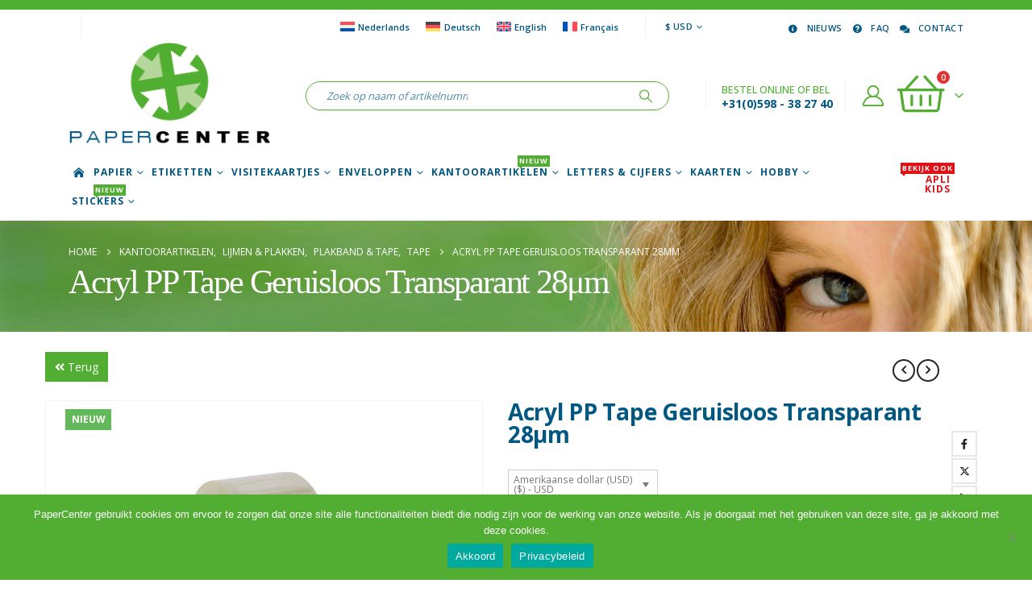

--- FILE ---
content_type: text/html; charset=UTF-8
request_url: https://www.paper.center/product/acryl-pp-tape-geruisloos-transparant-28%CE%BCm/
body_size: 33062
content:
	<!DOCTYPE html>
	<html class=""  lang="nl-NL" prefix="og: https://ogp.me/ns#">
	<head>
		<meta http-equiv="X-UA-Compatible" content="IE=edge" />
		<meta http-equiv="Content-Type" content="text/html; charset=UTF-8" />
		<meta name="viewport" content="width=device-width, initial-scale=1, minimum-scale=1" />

		<link rel="profile" href="https://gmpg.org/xfn/11" />
		<link rel="pingback" href="https://www.paper.center/xmlrpc.php" />
		
<!-- Search Engine Optimization door Rank Math PRO - https://rankmath.com/ -->
<title>APLI Acryl PP Tape Geruisloos Transparant 28μm | PaperCenter</title>
<meta name="description" content="Standaard stille afdichtingsband van transparant polypropyleen, 48 mm x 66 m, 28 μm met acrylaatlijm. PP is een zeer flexibel en taai materiaal, met een dikte"/>
<meta name="robots" content="follow, index, max-snippet:-1, max-video-preview:-1, max-image-preview:large"/>
<link rel="canonical" href="https://www.paper.center/product/acryl-pp-tape-geruisloos-transparant-28%ce%bcm/" />
<meta property="og:locale" content="nl_NL" />
<meta property="og:type" content="product" />
<meta property="og:title" content="APLI Acryl PP Tape Geruisloos Transparant 28μm | PaperCenter" />
<meta property="og:description" content="Standaard stille afdichtingsband van transparant polypropyleen, 48 mm x 66 m, 28 μm met acrylaatlijm. PP is een zeer flexibel en taai materiaal, met een dikte" />
<meta property="og:url" content="https://www.paper.center/product/acryl-pp-tape-geruisloos-transparant-28%ce%bcm/" />
<meta property="og:site_name" content="PaperCenter" />
<meta property="og:updated_time" content="2021-10-15T10:27:46+02:00" />
<meta property="og:image" content="https://www.paper.center/wp-content/uploads/11942-apli-transparant-geruisloos.jpg" />
<meta property="og:image:secure_url" content="https://www.paper.center/wp-content/uploads/11942-apli-transparant-geruisloos.jpg" />
<meta property="og:image:width" content="283" />
<meta property="og:image:height" content="400" />
<meta property="og:image:alt" content="Acryl PP Tape Geruisloos Transparant 28μm" />
<meta property="og:image:type" content="image/jpeg" />
<meta property="product:brand" content="APLI" />
<meta property="product:availability" content="instock" />
<meta name="twitter:card" content="summary_large_image" />
<meta name="twitter:title" content="APLI Acryl PP Tape Geruisloos Transparant 28μm | PaperCenter" />
<meta name="twitter:description" content="Standaard stille afdichtingsband van transparant polypropyleen, 48 mm x 66 m, 28 μm met acrylaatlijm. PP is een zeer flexibel en taai materiaal, met een dikte" />
<meta name="twitter:image" content="https://www.paper.center/wp-content/uploads/11942-apli-transparant-geruisloos.jpg" />
<meta name="twitter:label1" content="Prijs" />
<meta name="twitter:data1" content="&#036;1,68 - &#036;3,11" />
<meta name="twitter:label2" content="Beschikbaarheid" />
<meta name="twitter:data2" content="Op voorraad" />
<script type="application/ld+json" class="rank-math-schema-pro">{"@context":"https://schema.org","@graph":[{"@type":["OfficeEquipmentStore","Organization"],"@id":"https://www.paper.center/#organization","name":"PaperCenter / DECAdry","url":"https://www.paper.center","logo":{"@type":"ImageObject","@id":"https://www.paper.center/#logo","url":"https://www.paper.center/wp-content/uploads/2020/02/papercenter-logo.png","contentUrl":"https://www.paper.center/wp-content/uploads/2020/02/papercenter-logo.png","caption":"PaperCenter / DECAdry","inLanguage":"nl-NL","width":"262","height":"138"},"openingHours":["Monday,Tuesday,Wednesday,Thursday,Friday,Saturday,Sunday 09:00-17:00"],"image":{"@id":"https://www.paper.center/#logo"},"telephone":"+31(0)598382740"},{"@type":"WebSite","@id":"https://www.paper.center/#website","url":"https://www.paper.center","name":"PaperCenter / DECAdry","publisher":{"@id":"https://www.paper.center/#organization"},"inLanguage":"nl-NL"},{"@type":"ImageObject","@id":"https://www.paper.center/wp-content/uploads/11942-apli-transparant-geruisloos.jpg","url":"https://www.paper.center/wp-content/uploads/11942-apli-transparant-geruisloos.jpg","width":"283","height":"400","inLanguage":"nl-NL"},{"@type":"WebPage","@id":"https://www.paper.center/product/acryl-pp-tape-geruisloos-transparant-28%ce%bcm/#webpage","url":"https://www.paper.center/product/acryl-pp-tape-geruisloos-transparant-28%ce%bcm/","name":"APLI Acryl PP Tape Geruisloos Transparant 28\u03bcm | PaperCenter","datePublished":"2020-10-28T11:05:57+01:00","dateModified":"2021-10-15T10:27:46+02:00","isPartOf":{"@id":"https://www.paper.center/#website"},"primaryImageOfPage":{"@id":"https://www.paper.center/wp-content/uploads/11942-apli-transparant-geruisloos.jpg"},"inLanguage":"nl-NL"},{"@type":"ProductGroup","brand":{"@type":"Brand","name":"APLI"},"name":"APLI Acryl PP Tape Geruisloos Transparant 28\u03bcm | PaperCenter","description":"Standaard stille afdichtingsband van transparant polypropyleen, 48 mm x 66 m, 28 \u03bcm met acrylaatlijm. PP is een zeer flexibel en taai materiaal, met een dikte van 28 \u03bcm is het een uitstekend prijs-kwaliteitsproduct. De acrylaatlijm is op waterbasis en vrij van oplosmiddelen, daarom is het milieuvriendelijker en biedt het een zeer goede hechting. De stille acryltape is van uitstekende kwaliteit en zeer geschikt voor alle toepassingen. Perfect voor het sluiten van middelgrote en lichte dozen en verpakkingen. Veilig afdichten en geruisloos afrollen. Veilig afdichten en geruisloos afrollen. Meer meters voor intensiever gebruik.","category":"Kantoorartikelen &gt; Lijmen &amp; Plakken &gt; Plakband &amp; Tape","mainEntityOfPage":{"@id":"https://www.paper.center/product/acryl-pp-tape-geruisloos-transparant-28%ce%bcm/#webpage"},"image":{"@id":"https://www.paper.center/wp-content/uploads/11942-apli-transparant-geruisloos.jpg"},"additionalProperty":[{"@type":"PropertyValue","name":"pa_dikte","value":"25 micron (\u03bcm)"},{"@type":"PropertyValue","name":"pa_hechteigenschap","value":"Permanent klevend"},{"@type":"PropertyValue","name":"pa_kleur","value":"Bruin"},{"@type":"PropertyValue","name":"pa_materiaal","value":"Polypropylene"},{"@type":"PropertyValue","name":"pa_merk","value":"APLI"},{"@type":"PropertyValue","name":"pa_rol-breedte","value":"48 mm"},{"@type":"PropertyValue","name":"pa_verpakkingsinhoud","value":"1 stuks"}],"url":"https://www.paper.center/product/acryl-pp-tape-geruisloos-transparant-28%ce%bcm/","productGroupID":"16112","hasVariant":[{"@type":"Product","sku":"11942","name":"Acryl PP Tape Geruisloos Transparant 28\u03bcm - 66 meter","description":"Standaard stille afdichtingsband van transparant polypropyleen, 48 mm x 66 m, 28 \u03bcm met acrylaatlijm. PP is een zeer flexibel en taai materiaal, met een dikte van 28 \u03bcm is het een uitstekend prijs-kwaliteitsproduct. De acrylaatlijm is op waterbasis en vrij van oplosmiddelen, daarom is het milieuvriendelijker en biedt het een zeer goede hechting. De stille acryltape is van uitstekende kwaliteit en zeer geschikt voor alle toepassingen. Perfect voor het sluiten van middelgrote en lichte dozen en verpakkingen. Veilig afdichten en geruisloos afrollen. Veilig afdichten en geruisloos afrollen. Meer meters voor intensiever gebruik.","image":"https://www.paper.center/wp-content/uploads/11942-apli-transparant-geruisloos.jpg","offers":{"@type":"Offer","description":"Standaard stille afdichtingsband van transparant polypropyleen, 48 mm x 66 m, 28 \u03bcm met acrylaatlijm. PP is een zeer flexibel en taai materiaal, met een dikte van 28 \u03bcm is het een uitstekend prijs-kwaliteitsproduct. De acrylaatlijm is op waterbasis en vrij van oplosmiddelen, daarom is het milieuvriendelijker en biedt het een zeer goede hechting. De stille acryltape is van uitstekende kwaliteit en zeer geschikt voor alle toepassingen. Perfect voor het sluiten van middelgrote en lichte dozen en verpakkingen. Veilig afdichten en geruisloos afrollen. Veilig afdichten en geruisloos afrollen. Meer meters voor intensiever gebruik.","price":"1.68","priceCurrency":"USD","availability":"http://schema.org/InStock","itemCondition":"NewCondition","priceValidUntil":"2027-12-31","url":"https://www.paper.center/product/acryl-pp-tape-geruisloos-transparant-28%ce%bcm/?attribute_pa_rol-lengte=66-meter"}},{"@type":"Product","sku":"13336","name":"Acryl PP Tape Geruisloos Transparant 28\u03bcm - 132 meter","description":"Standaard stille afdichtingsband van transparant polypropyleen, 48 mm x 66 m, 28 \u03bcm met acrylaatlijm. PP is een zeer flexibel en taai materiaal, met een dikte van 28 \u03bcm is het een uitstekend prijs-kwaliteitsproduct. De acrylaatlijm is op waterbasis en vrij van oplosmiddelen, daarom is het milieuvriendelijker en biedt het een zeer goede hechting. De stille acryltape is van uitstekende kwaliteit en zeer geschikt voor alle toepassingen. Perfect voor het sluiten van middelgrote en lichte dozen en verpakkingen. Veilig afdichten en geruisloos afrollen. Veilig afdichten en geruisloos afrollen. Meer meters voor intensiever gebruik.","image":"https://www.paper.center/wp-content/uploads/13336-apli-plakband-transparant-geruisloos.jpg","offers":{"@type":"Offer","description":"Standaard stille afdichtingsband van transparant polypropyleen, 48 mm x 66 m, 28 \u03bcm met acrylaatlijm. PP is een zeer flexibel en taai materiaal, met een dikte van 28 \u03bcm is het een uitstekend prijs-kwaliteitsproduct. De acrylaatlijm is op waterbasis en vrij van oplosmiddelen, daarom is het milieuvriendelijker en biedt het een zeer goede hechting. De stille acryltape is van uitstekende kwaliteit en zeer geschikt voor alle toepassingen. Perfect voor het sluiten van middelgrote en lichte dozen en verpakkingen. Veilig afdichten en geruisloos afrollen. Veilig afdichten en geruisloos afrollen. Meer meters voor intensiever gebruik.","price":"3.11","priceCurrency":"USD","availability":"http://schema.org/InStock","itemCondition":"NewCondition","priceValidUntil":"2027-12-31","url":"https://www.paper.center/product/acryl-pp-tape-geruisloos-transparant-28%ce%bcm/?attribute_pa_rol-lengte=132-meter"}}],"@id":"https://www.paper.center/product/acryl-pp-tape-geruisloos-transparant-28%ce%bcm/#richSnippet"}]}</script>
<!-- /Rank Math WordPress SEO plugin -->

<link rel='dns-prefetch' href='//kit.fontawesome.com' />
<link rel="alternate" type="application/rss+xml" title="PaperCenter &raquo; feed" href="https://www.paper.center/feed/" />
<link rel="alternate" type="application/rss+xml" title="PaperCenter &raquo; reactiesfeed" href="https://www.paper.center/comments/feed/" />
<link rel="alternate" title="oEmbed (JSON)" type="application/json+oembed" href="https://www.paper.center/wp-json/oembed/1.0/embed?url=https%3A%2F%2Fwww.paper.center%2Fproduct%2Facryl-pp-tape-geruisloos-transparant-28%25ce%25bcm%2F" />
<link rel="alternate" title="oEmbed (XML)" type="text/xml+oembed" href="https://www.paper.center/wp-json/oembed/1.0/embed?url=https%3A%2F%2Fwww.paper.center%2Fproduct%2Facryl-pp-tape-geruisloos-transparant-28%25ce%25bcm%2F&#038;format=xml" />
		<link rel="shortcut icon" href="//www.paper.center/wp-content/uploads/favicon.ico" type="image/x-icon" />
				<link rel="apple-touch-icon" href="//www.paper.center/wp-content/uploads/Apple-iPhone-Icon.png" />
				<link rel="apple-touch-icon" sizes="120x120" href="//www.paper.center/wp-content/uploads/Apple-iPhone-Retina-Icon.png" />
				<link rel="apple-touch-icon" sizes="76x76" href="//www.paper.center/wp-content/uploads/Apple-iPad-Icon.png" />
				<link rel="apple-touch-icon" sizes="152x152" href="//www.paper.center/wp-content/uploads/Apple-iPad-Retina-Icon.png" />
		<style id='wp-img-auto-sizes-contain-inline-css'>
img:is([sizes=auto i],[sizes^="auto," i]){contain-intrinsic-size:3000px 1500px}
/*# sourceURL=wp-img-auto-sizes-contain-inline-css */
</style>
<link rel='stylesheet' id='berocket_mm_quantity_style-css' href='https://www.paper.center/wp-content/plugins/minmax-quantity-for-woocommerce/css/shop.css?ver=1.3.8.3' media='all' />
<style id='wp-emoji-styles-inline-css'>

	img.wp-smiley, img.emoji {
		display: inline !important;
		border: none !important;
		box-shadow: none !important;
		height: 1em !important;
		width: 1em !important;
		margin: 0 0.07em !important;
		vertical-align: -0.1em !important;
		background: none !important;
		padding: 0 !important;
	}
/*# sourceURL=wp-emoji-styles-inline-css */
</style>
<link rel='stylesheet' id='wp-block-library-css' href='https://www.paper.center/wp-includes/css/dist/block-library/style.min.css?ver=6.9' media='all' />
<style id='global-styles-inline-css'>
:root{--wp--preset--aspect-ratio--square: 1;--wp--preset--aspect-ratio--4-3: 4/3;--wp--preset--aspect-ratio--3-4: 3/4;--wp--preset--aspect-ratio--3-2: 3/2;--wp--preset--aspect-ratio--2-3: 2/3;--wp--preset--aspect-ratio--16-9: 16/9;--wp--preset--aspect-ratio--9-16: 9/16;--wp--preset--color--black: #000000;--wp--preset--color--cyan-bluish-gray: #abb8c3;--wp--preset--color--white: #ffffff;--wp--preset--color--pale-pink: #f78da7;--wp--preset--color--vivid-red: #cf2e2e;--wp--preset--color--luminous-vivid-orange: #ff6900;--wp--preset--color--luminous-vivid-amber: #fcb900;--wp--preset--color--light-green-cyan: #7bdcb5;--wp--preset--color--vivid-green-cyan: #00d084;--wp--preset--color--pale-cyan-blue: #8ed1fc;--wp--preset--color--vivid-cyan-blue: #0693e3;--wp--preset--color--vivid-purple: #9b51e0;--wp--preset--color--primary: var(--porto-primary-color);--wp--preset--color--secondary: var(--porto-secondary-color);--wp--preset--color--tertiary: var(--porto-tertiary-color);--wp--preset--color--quaternary: var(--porto-quaternary-color);--wp--preset--color--dark: var(--porto-dark-color);--wp--preset--color--light: var(--porto-light-color);--wp--preset--color--primary-hover: var(--porto-primary-light-5);--wp--preset--gradient--vivid-cyan-blue-to-vivid-purple: linear-gradient(135deg,rgb(6,147,227) 0%,rgb(155,81,224) 100%);--wp--preset--gradient--light-green-cyan-to-vivid-green-cyan: linear-gradient(135deg,rgb(122,220,180) 0%,rgb(0,208,130) 100%);--wp--preset--gradient--luminous-vivid-amber-to-luminous-vivid-orange: linear-gradient(135deg,rgb(252,185,0) 0%,rgb(255,105,0) 100%);--wp--preset--gradient--luminous-vivid-orange-to-vivid-red: linear-gradient(135deg,rgb(255,105,0) 0%,rgb(207,46,46) 100%);--wp--preset--gradient--very-light-gray-to-cyan-bluish-gray: linear-gradient(135deg,rgb(238,238,238) 0%,rgb(169,184,195) 100%);--wp--preset--gradient--cool-to-warm-spectrum: linear-gradient(135deg,rgb(74,234,220) 0%,rgb(151,120,209) 20%,rgb(207,42,186) 40%,rgb(238,44,130) 60%,rgb(251,105,98) 80%,rgb(254,248,76) 100%);--wp--preset--gradient--blush-light-purple: linear-gradient(135deg,rgb(255,206,236) 0%,rgb(152,150,240) 100%);--wp--preset--gradient--blush-bordeaux: linear-gradient(135deg,rgb(254,205,165) 0%,rgb(254,45,45) 50%,rgb(107,0,62) 100%);--wp--preset--gradient--luminous-dusk: linear-gradient(135deg,rgb(255,203,112) 0%,rgb(199,81,192) 50%,rgb(65,88,208) 100%);--wp--preset--gradient--pale-ocean: linear-gradient(135deg,rgb(255,245,203) 0%,rgb(182,227,212) 50%,rgb(51,167,181) 100%);--wp--preset--gradient--electric-grass: linear-gradient(135deg,rgb(202,248,128) 0%,rgb(113,206,126) 100%);--wp--preset--gradient--midnight: linear-gradient(135deg,rgb(2,3,129) 0%,rgb(40,116,252) 100%);--wp--preset--font-size--small: 13px;--wp--preset--font-size--medium: 20px;--wp--preset--font-size--large: 36px;--wp--preset--font-size--x-large: 42px;--wp--preset--spacing--20: 0.44rem;--wp--preset--spacing--30: 0.67rem;--wp--preset--spacing--40: 1rem;--wp--preset--spacing--50: 1.5rem;--wp--preset--spacing--60: 2.25rem;--wp--preset--spacing--70: 3.38rem;--wp--preset--spacing--80: 5.06rem;--wp--preset--shadow--natural: 6px 6px 9px rgba(0, 0, 0, 0.2);--wp--preset--shadow--deep: 12px 12px 50px rgba(0, 0, 0, 0.4);--wp--preset--shadow--sharp: 6px 6px 0px rgba(0, 0, 0, 0.2);--wp--preset--shadow--outlined: 6px 6px 0px -3px rgb(255, 255, 255), 6px 6px rgb(0, 0, 0);--wp--preset--shadow--crisp: 6px 6px 0px rgb(0, 0, 0);}:where(.is-layout-flex){gap: 0.5em;}:where(.is-layout-grid){gap: 0.5em;}body .is-layout-flex{display: flex;}.is-layout-flex{flex-wrap: wrap;align-items: center;}.is-layout-flex > :is(*, div){margin: 0;}body .is-layout-grid{display: grid;}.is-layout-grid > :is(*, div){margin: 0;}:where(.wp-block-columns.is-layout-flex){gap: 2em;}:where(.wp-block-columns.is-layout-grid){gap: 2em;}:where(.wp-block-post-template.is-layout-flex){gap: 1.25em;}:where(.wp-block-post-template.is-layout-grid){gap: 1.25em;}.has-black-color{color: var(--wp--preset--color--black) !important;}.has-cyan-bluish-gray-color{color: var(--wp--preset--color--cyan-bluish-gray) !important;}.has-white-color{color: var(--wp--preset--color--white) !important;}.has-pale-pink-color{color: var(--wp--preset--color--pale-pink) !important;}.has-vivid-red-color{color: var(--wp--preset--color--vivid-red) !important;}.has-luminous-vivid-orange-color{color: var(--wp--preset--color--luminous-vivid-orange) !important;}.has-luminous-vivid-amber-color{color: var(--wp--preset--color--luminous-vivid-amber) !important;}.has-light-green-cyan-color{color: var(--wp--preset--color--light-green-cyan) !important;}.has-vivid-green-cyan-color{color: var(--wp--preset--color--vivid-green-cyan) !important;}.has-pale-cyan-blue-color{color: var(--wp--preset--color--pale-cyan-blue) !important;}.has-vivid-cyan-blue-color{color: var(--wp--preset--color--vivid-cyan-blue) !important;}.has-vivid-purple-color{color: var(--wp--preset--color--vivid-purple) !important;}.has-black-background-color{background-color: var(--wp--preset--color--black) !important;}.has-cyan-bluish-gray-background-color{background-color: var(--wp--preset--color--cyan-bluish-gray) !important;}.has-white-background-color{background-color: var(--wp--preset--color--white) !important;}.has-pale-pink-background-color{background-color: var(--wp--preset--color--pale-pink) !important;}.has-vivid-red-background-color{background-color: var(--wp--preset--color--vivid-red) !important;}.has-luminous-vivid-orange-background-color{background-color: var(--wp--preset--color--luminous-vivid-orange) !important;}.has-luminous-vivid-amber-background-color{background-color: var(--wp--preset--color--luminous-vivid-amber) !important;}.has-light-green-cyan-background-color{background-color: var(--wp--preset--color--light-green-cyan) !important;}.has-vivid-green-cyan-background-color{background-color: var(--wp--preset--color--vivid-green-cyan) !important;}.has-pale-cyan-blue-background-color{background-color: var(--wp--preset--color--pale-cyan-blue) !important;}.has-vivid-cyan-blue-background-color{background-color: var(--wp--preset--color--vivid-cyan-blue) !important;}.has-vivid-purple-background-color{background-color: var(--wp--preset--color--vivid-purple) !important;}.has-black-border-color{border-color: var(--wp--preset--color--black) !important;}.has-cyan-bluish-gray-border-color{border-color: var(--wp--preset--color--cyan-bluish-gray) !important;}.has-white-border-color{border-color: var(--wp--preset--color--white) !important;}.has-pale-pink-border-color{border-color: var(--wp--preset--color--pale-pink) !important;}.has-vivid-red-border-color{border-color: var(--wp--preset--color--vivid-red) !important;}.has-luminous-vivid-orange-border-color{border-color: var(--wp--preset--color--luminous-vivid-orange) !important;}.has-luminous-vivid-amber-border-color{border-color: var(--wp--preset--color--luminous-vivid-amber) !important;}.has-light-green-cyan-border-color{border-color: var(--wp--preset--color--light-green-cyan) !important;}.has-vivid-green-cyan-border-color{border-color: var(--wp--preset--color--vivid-green-cyan) !important;}.has-pale-cyan-blue-border-color{border-color: var(--wp--preset--color--pale-cyan-blue) !important;}.has-vivid-cyan-blue-border-color{border-color: var(--wp--preset--color--vivid-cyan-blue) !important;}.has-vivid-purple-border-color{border-color: var(--wp--preset--color--vivid-purple) !important;}.has-vivid-cyan-blue-to-vivid-purple-gradient-background{background: var(--wp--preset--gradient--vivid-cyan-blue-to-vivid-purple) !important;}.has-light-green-cyan-to-vivid-green-cyan-gradient-background{background: var(--wp--preset--gradient--light-green-cyan-to-vivid-green-cyan) !important;}.has-luminous-vivid-amber-to-luminous-vivid-orange-gradient-background{background: var(--wp--preset--gradient--luminous-vivid-amber-to-luminous-vivid-orange) !important;}.has-luminous-vivid-orange-to-vivid-red-gradient-background{background: var(--wp--preset--gradient--luminous-vivid-orange-to-vivid-red) !important;}.has-very-light-gray-to-cyan-bluish-gray-gradient-background{background: var(--wp--preset--gradient--very-light-gray-to-cyan-bluish-gray) !important;}.has-cool-to-warm-spectrum-gradient-background{background: var(--wp--preset--gradient--cool-to-warm-spectrum) !important;}.has-blush-light-purple-gradient-background{background: var(--wp--preset--gradient--blush-light-purple) !important;}.has-blush-bordeaux-gradient-background{background: var(--wp--preset--gradient--blush-bordeaux) !important;}.has-luminous-dusk-gradient-background{background: var(--wp--preset--gradient--luminous-dusk) !important;}.has-pale-ocean-gradient-background{background: var(--wp--preset--gradient--pale-ocean) !important;}.has-electric-grass-gradient-background{background: var(--wp--preset--gradient--electric-grass) !important;}.has-midnight-gradient-background{background: var(--wp--preset--gradient--midnight) !important;}.has-small-font-size{font-size: var(--wp--preset--font-size--small) !important;}.has-medium-font-size{font-size: var(--wp--preset--font-size--medium) !important;}.has-large-font-size{font-size: var(--wp--preset--font-size--large) !important;}.has-x-large-font-size{font-size: var(--wp--preset--font-size--x-large) !important;}
/*# sourceURL=global-styles-inline-css */
</style>

<style id='classic-theme-styles-inline-css'>
/*! This file is auto-generated */
.wp-block-button__link{color:#fff;background-color:#32373c;border-radius:9999px;box-shadow:none;text-decoration:none;padding:calc(.667em + 2px) calc(1.333em + 2px);font-size:1.125em}.wp-block-file__button{background:#32373c;color:#fff;text-decoration:none}
/*# sourceURL=/wp-includes/css/classic-themes.min.css */
</style>
<link rel='stylesheet' id='cookie-notice-front-css' href='https://www.paper.center/wp-content/plugins/cookie-notice/css/front.min.css?ver=2.5.11' media='all' />
<link rel='stylesheet' id='wcml-dropdown-0-css' href='//www.paper.center/wp-content/plugins/woocommerce-multilingual/templates/currency-switchers/legacy-dropdown/style.css?ver=5.5.4' media='all' />
<link rel='stylesheet' id='photoswipe-css' href='https://www.paper.center/wp-content/plugins/woocommerce/assets/css/photoswipe/photoswipe.min.css?ver=10.4.3' media='all' />
<link rel='stylesheet' id='photoswipe-default-skin-css' href='https://www.paper.center/wp-content/plugins/woocommerce/assets/css/photoswipe/default-skin/default-skin.min.css?ver=10.4.3' media='all' />
<style id='woocommerce-inline-inline-css'>
.woocommerce form .form-row .required { visibility: visible; }
/*# sourceURL=woocommerce-inline-inline-css */
</style>
<link rel='stylesheet' id='wpml-legacy-horizontal-list-0-css' href='https://www.paper.center/wp-content/plugins/sitepress-multilingual-cms/templates/language-switchers/legacy-list-horizontal/style.min.css?ver=1' media='all' />
<style id='wpml-legacy-horizontal-list-0-inline-css'>
.wpml-ls-statics-shortcode_actions{background-color:#ffffff;}.wpml-ls-statics-shortcode_actions, .wpml-ls-statics-shortcode_actions .wpml-ls-sub-menu, .wpml-ls-statics-shortcode_actions a {border-color:#ffffff;}.wpml-ls-statics-shortcode_actions .wpml-ls-current-language > a {color:#52ae32;background-color:#ffffff;}.wpml-ls-statics-shortcode_actions .wpml-ls-current-language:hover>a, .wpml-ls-statics-shortcode_actions .wpml-ls-current-language>a:focus {background-color:#ffffff;}
/*# sourceURL=wpml-legacy-horizontal-list-0-inline-css */
</style>
<link rel='stylesheet' id='woocommerce-product-attachment-css' href='https://www.paper.center/wp-content/plugins/woo-product-attachment-premium/public/css/woocommerce-product-attachment-public.css?ver=2.1.6' media='all' />
<link rel='stylesheet' id='mollie-applepaydirect-css' href='https://www.paper.center/wp-content/plugins/mollie-payments-for-woocommerce/public/css/mollie-applepaydirect.min.css?ver=1768824799' media='screen' />
<link rel='stylesheet' id='porto-css-vars-css' href='https://www.paper.center/wp-content/uploads/porto_styles/theme_css_vars.css?ver=7.7.3' media='all' />
<link rel='stylesheet' id='js_composer_front-css' href='https://www.paper.center/wp-content/uploads/porto_styles/js_composer.css?ver=7.7.3' media='all' />
<link rel='stylesheet' id='bootstrap-css' href='https://www.paper.center/wp-content/uploads/porto_styles/bootstrap.css?ver=7.7.3' media='all' />
<link rel='stylesheet' id='porto-plugins-css' href='https://www.paper.center/wp-content/themes/porto/css/plugins.css?ver=7.7.3' media='all' />
<link rel='stylesheet' id='porto-theme-css' href='https://www.paper.center/wp-content/themes/porto/css/theme.css?ver=7.7.3' media='all' />
<link rel='stylesheet' id='porto-animate-css' href='https://www.paper.center/wp-content/themes/porto/css/part/animate.css?ver=7.7.3' media='all' />
<link rel='stylesheet' id='porto-widget-follow-us-css' href='https://www.paper.center/wp-content/themes/porto/css/part/widget-follow-us.css?ver=7.7.3' media='all' />
<link rel='stylesheet' id='porto-blog-legacy-css' href='https://www.paper.center/wp-content/themes/porto/css/part/blog-legacy.css?ver=7.7.3' media='all' />
<link rel='stylesheet' id='porto-header-shop-css' href='https://www.paper.center/wp-content/themes/porto/css/part/header-shop.css?ver=7.7.3' media='all' />
<link rel='stylesheet' id='porto-header-legacy-css' href='https://www.paper.center/wp-content/themes/porto/css/part/header-legacy.css?ver=7.7.3' media='all' />
<link rel='stylesheet' id='porto-footer-legacy-css' href='https://www.paper.center/wp-content/themes/porto/css/part/footer-legacy.css?ver=7.7.3' media='all' />
<link rel='stylesheet' id='porto-side-nav-panel-css' href='https://www.paper.center/wp-content/themes/porto/css/part/side-nav-panel.css?ver=7.7.3' media='all' />
<link rel='stylesheet' id='porto-footer-ribbon-css' href='https://www.paper.center/wp-content/themes/porto/css/part/footer-ribbon.css?ver=7.7.3' media='all' />
<link rel='stylesheet' id='porto-media-mobile-sidebar-css' href='https://www.paper.center/wp-content/themes/porto/css/part/media-mobile-sidebar.css?ver=7.7.3' media='(max-width:991px)' />
<link rel='stylesheet' id='porto-shortcodes-css' href='https://www.paper.center/wp-content/uploads/porto_styles/shortcodes.css?ver=7.7.3' media='all' />
<link rel='stylesheet' id='porto-theme-shop-css' href='https://www.paper.center/wp-content/themes/porto/css/theme_shop.css?ver=7.7.3' media='all' />
<link rel='stylesheet' id='porto-only-product-css' href='https://www.paper.center/wp-content/themes/porto/css/part/only-product.css?ver=7.7.3' media='all' />
<link rel='stylesheet' id='porto-shop-legacy-css' href='https://www.paper.center/wp-content/themes/porto/css/part/shop-legacy.css?ver=7.7.3' media='all' />
<link rel='stylesheet' id='porto-shop-sidebar-base-css' href='https://www.paper.center/wp-content/themes/porto/css/part/shop-sidebar-base.css?ver=7.7.3' media='all' />
<link rel='stylesheet' id='porto-theme-wpb-css' href='https://www.paper.center/wp-content/themes/porto/css/theme_wpb.css?ver=7.7.3' media='all' />
<link rel='stylesheet' id='porto-dynamic-style-css' href='https://www.paper.center/wp-content/uploads/porto_styles/dynamic_style.css?ver=7.7.3' media='all' />
<link rel='stylesheet' id='porto-type-builder-css' href='https://www.paper.center/wp-content/plugins/porto-functionality/builders/assets/type-builder.css?ver=3.7.3' media='all' />
<link rel='stylesheet' id='porto-account-login-style-css' href='https://www.paper.center/wp-content/themes/porto/css/theme/shop/login-style/account-login.css?ver=7.7.3' media='all' />
<link rel='stylesheet' id='porto-theme-woopage-css' href='https://www.paper.center/wp-content/themes/porto/css/theme/shop/other/woopage.css?ver=7.7.3' media='all' />
<link rel='stylesheet' id='porto-sp-layout-css' href='https://www.paper.center/wp-content/themes/porto/css/theme/shop/single-product/full_width.css?ver=7.7.3' media='all' />
<link rel='stylesheet' id='porto-style-css' href='https://www.paper.center/wp-content/themes/porto/style.css?ver=7.7.3' media='all' />
<style id='porto-style-inline-css'>
.side-header-narrow-bar-logo{max-width:170px}#header,.sticky-header .header-main.sticky{border-top:12px solid #52ae32}@media (min-width:992px){}.page-top .page-title-wrap{line-height:0}.product-images .img-thumbnail .inner,.product-images .img-thumbnail .inner img{-webkit-transform:none;transform:none}.sticky-product{position:fixed;top:0;left:0;width:100%;z-index:1001;background-color:#fff;box-shadow:0 3px 5px rgba(0,0,0,0.08);padding:15px 0}.sticky-product.pos-bottom{top:auto;bottom:var(--porto-icon-menus-mobile,0);box-shadow:0 -3px 5px rgba(0,0,0,0.08)}.sticky-product .container{display:-ms-flexbox;display:flex;-ms-flex-align:center;align-items:center;-ms-flex-wrap:wrap;flex-wrap:wrap}.sticky-product .sticky-image{max-width:60px;margin-right:15px}.sticky-product .add-to-cart{-ms-flex:1;flex:1;text-align:right;margin-top:5px}.sticky-product .product-name{font-size:16px;font-weight:600;line-height:inherit;margin-bottom:0}.sticky-product .sticky-detail{line-height:1.5;display:-ms-flexbox;display:flex}.sticky-product .star-rating{margin:5px 15px;font-size:1em}.sticky-product .availability{padding-top:2px}.sticky-product .sticky-detail .price{font-family:Open Sans,Open Sans,sans-serif;font-weight:400;margin-bottom:0;font-size:1.3em;line-height:1.5}.sticky-product.pos-top:not(.hide){top:0;opacity:1;visibility:visible;transform:translate3d( 0,0,0 )}.sticky-product.pos-top.scroll-down{opacity:0 !important;visibility:hidden;transform:translate3d( 0,-100%,0 )}.sticky-product.sticky-ready{transition:left .3s,visibility 0.3s,opacity 0.3s,transform 0.3s,top 0.3s ease}.sticky-product .quantity.extra-type{display:none}@media (min-width:992px){body.single-product .sticky-product .container{padding-left:calc(var(--porto-grid-gutter-width) / 2);padding-right:calc(var(--porto-grid-gutter-width) / 2)}}.sticky-product .container{padding-left:var(--porto-fluid-spacing);padding-right:var(--porto-fluid-spacing)}@media (max-width:768px){.sticky-product .sticky-image,.sticky-product .sticky-detail,.sticky-product{display:none}.sticky-product.show-mobile{display:block;padding-top:10px;padding-bottom:10px}.sticky-product.show-mobile .add-to-cart{margin-top:0}.sticky-product.show-mobile .single_add_to_cart_button{margin:0;width:100%}}#side-nav-panel .searchform{background:#52ae32;padding:2px}.page-top .page-title,.custom-font4{font-family:"Segoe Script","Savoye LET";font-size:54px}#header .separator{height:2.5em;border-color:rgba(0,0,0,.06);margin-left:15px;margin-right:5px}.footer .vc_custom_heading{font-family:"Segoe Script","Savoye LET"}#mini-cart .cart-items,.my-wishlist .wishlist-count{background-color:#de3333}.porto-icon-user-2:before{color:#52ae32}.mega-menu .tip.hot,.sidebar-menu .tip.hot,.accordion-menu .tip.hot,.menu-custom-block .tip.hot{background-color:#df1217;border-color:#df1217}#header .main-menu > li.menu-item > a{padding:0 4px 0 4px}.coupon-higlight-text:before{content:'';display:block;background-color:#ee8379;position:absolute;left:0;right:0;top:0;bottom:0;transform:rotate(-2deg);z-index:-1}sup{font-size:52%}.higlight-text{padding:.175em .3em;position:relative;transform:rotate(-1.5deg);white-space:nowrap}.higlight-text i{font-style:normal;position:absolute;left:-2.25em;top:50%;transform:translateY(-50%) rotate(-90deg);font-size:.4em;opacity:.6;letter-spacing:0}.higlight-text sub{position:absolute;left:100%;margin-left:.6rem;bottom:1em;font-size:38%;line-height:1}@media (min-width:992px){.header-main .header-left,#header .searchform-popup,#header .searchform .text{-ms-flex:1;flex:1}#header .searchform{display:block;box-shadow:none;margin:0 30px 0 30px}#header .searchform input{width:100%;border:none;padding:0 0 0 25px;font-style:italic}}@media (min-width:576px) and (max-width:991px){#header .searchform-popup{display:-ms-flexbox;display:flex}}.product-summary-wrap .single_add_to_cart_button:before,.porto-icon-bag-2:before,.product-type-simple .add-links .add_to_cart_button:before{content:"\f291";font-family:"Font Awesome 5 Pro"}.product-layout-full_width .filter-item-list .filter-color{border:1px solid #52ae32}.product-attr-description{display:none}.filter-item-list .chosen .filter-color[data-value="wit"]:before,.filter-item-list .active .filter-color[data-value="wit"]:before{color:#000}ul.menu ul.sub-menu{display:none}ul.menu li.current-menu-ancestor ul.sub-menu,ul.menu li.current-menu-item ul.sub-menu{display:block}.cn-button.bootstrap{color:#ffffff;background:#005781}
/*# sourceURL=porto-style-inline-css */
</style>
<link rel='stylesheet' id='porto-360-gallery-css' href='https://www.paper.center/wp-content/themes/porto/inc/lib/threesixty/threesixty.css?ver=7.7.3' media='all' />
<link rel='stylesheet' id='styles-child-css' href='https://www.paper.center/wp-content/themes/porto-child/style.css?ver=6.9' media='all' />
<script src="https://www.paper.center/wp-includes/js/jquery/jquery.min.js?ver=3.7.1" id="jquery-core-js"></script>
<script src="https://www.paper.center/wp-includes/js/jquery/jquery-migrate.min.js?ver=3.4.1" id="jquery-migrate-js"></script>
<script src="https://www.paper.center/wp-content/plugins/minmax-quantity-for-woocommerce/js/frontend.js?ver=6.9" id="berocket-front-cart-js-js"></script>
<script src="https://www.paper.center/wp-content/plugins/woocommerce/assets/js/jquery-blockui/jquery.blockUI.min.js?ver=2.7.0-wc.10.4.3" id="wc-jquery-blockui-js" data-wp-strategy="defer"></script>
<script id="wc-add-to-cart-js-extra">
var wc_add_to_cart_params = {"ajax_url":"/wp-admin/admin-ajax.php","wc_ajax_url":"/?wc-ajax=%%endpoint%%","i18n_view_cart":"Bekijk winkelmandje","cart_url":"https://www.paper.center/winkelmandje/","is_cart":"","cart_redirect_after_add":"no"};
//# sourceURL=wc-add-to-cart-js-extra
</script>
<script src="https://www.paper.center/wp-content/plugins/woocommerce/assets/js/frontend/add-to-cart.min.js?ver=10.4.3" id="wc-add-to-cart-js" data-wp-strategy="defer"></script>
<script src="https://www.paper.center/wp-content/plugins/woocommerce/assets/js/photoswipe/photoswipe.min.js?ver=4.1.1-wc.10.4.3" id="wc-photoswipe-js" defer data-wp-strategy="defer"></script>
<script src="https://www.paper.center/wp-content/plugins/woocommerce/assets/js/photoswipe/photoswipe-ui-default.min.js?ver=4.1.1-wc.10.4.3" id="wc-photoswipe-ui-default-js" defer data-wp-strategy="defer"></script>
<script id="wc-single-product-js-extra">
var wc_single_product_params = {"i18n_required_rating_text":"Selecteer een waardering","i18n_rating_options":["1 van de 5 sterren","2 van de 5 sterren","3 van de 5 sterren","4 van de 5 sterren","5 van de 5 sterren"],"i18n_product_gallery_trigger_text":"Afbeeldinggalerij in volledig scherm bekijken","review_rating_required":"yes","flexslider":{"rtl":false,"animation":"slide","smoothHeight":true,"directionNav":false,"controlNav":"thumbnails","slideshow":false,"animationSpeed":500,"animationLoop":false,"allowOneSlide":false},"zoom_enabled":"","zoom_options":[],"photoswipe_enabled":"1","photoswipe_options":{"shareEl":false,"closeOnScroll":false,"history":false,"hideAnimationDuration":0,"showAnimationDuration":0},"flexslider_enabled":""};
//# sourceURL=wc-single-product-js-extra
</script>
<script src="https://www.paper.center/wp-content/plugins/woocommerce/assets/js/frontend/single-product.min.js?ver=10.4.3" id="wc-single-product-js" defer data-wp-strategy="defer"></script>
<script src="https://www.paper.center/wp-content/plugins/woocommerce/assets/js/js-cookie/js.cookie.min.js?ver=2.1.4-wc.10.4.3" id="wc-js-cookie-js" defer data-wp-strategy="defer"></script>
<script id="woocommerce-js-extra">
var woocommerce_params = {"ajax_url":"/wp-admin/admin-ajax.php","wc_ajax_url":"/?wc-ajax=%%endpoint%%","i18n_password_show":"Wachtwoord weergeven","i18n_password_hide":"Wachtwoord verbergen"};
//# sourceURL=woocommerce-js-extra
</script>
<script src="https://www.paper.center/wp-content/plugins/woocommerce/assets/js/frontend/woocommerce.min.js?ver=10.4.3" id="woocommerce-js" defer data-wp-strategy="defer"></script>
<script src="https://www.paper.center/wp-content/plugins/js_composer/assets/js/vendors/woocommerce-add-to-cart.js?ver=8.7.2" id="vc_woocommerce-add-to-cart-js-js"></script>
<script id="woocommerce-product-attachment-js-extra">
var wcpoa_public_vars = {"ajaxurl":"https://www.paper.center/wp-admin/admin-ajax.php","wcpoa_public_nonce":"f999b8d488"};
//# sourceURL=woocommerce-product-attachment-js-extra
</script>
<script src="https://www.paper.center/wp-content/plugins/woo-product-attachment-premium/public/js/woocommerce-checkout-attachment-public__premium_only.js?ver=2.1.6" id="woocommerce-product-attachment-js"></script>
<script src="https://kit.fontawesome.com/d0bb45494c.js" id="font-awesome-kit-js"></script>
<script id="wc-cart-fragments-js-extra">
var wc_cart_fragments_params = {"ajax_url":"/wp-admin/admin-ajax.php","wc_ajax_url":"/?wc-ajax=%%endpoint%%","cart_hash_key":"wc_cart_hash_0f322209e65429115dbb9d4b3805a009-nl","fragment_name":"wc_fragments_0f322209e65429115dbb9d4b3805a009","request_timeout":"15000"};
//# sourceURL=wc-cart-fragments-js-extra
</script>
<script src="https://www.paper.center/wp-content/plugins/woocommerce/assets/js/frontend/cart-fragments.min.js?ver=10.4.3" id="wc-cart-fragments-js" defer data-wp-strategy="defer"></script>
<script id="wpml-xdomain-data-js-extra">
var wpml_xdomain_data = {"css_selector":"wpml-ls-item","ajax_url":"https://www.paper.center/wp-admin/admin-ajax.php","current_lang":"nl","_nonce":"b73745ebf9"};
//# sourceURL=wpml-xdomain-data-js-extra
</script>
<script src="https://www.paper.center/wp-content/plugins/sitepress-multilingual-cms/res/js/xdomain-data.js?ver=490001" id="wpml-xdomain-data-js" defer data-wp-strategy="defer"></script>
<script></script><link rel="https://api.w.org/" href="https://www.paper.center/wp-json/" /><link rel="alternate" title="JSON" type="application/json" href="https://www.paper.center/wp-json/wp/v2/product/16112" /><link rel="EditURI" type="application/rsd+xml" title="RSD" href="https://www.paper.center/xmlrpc.php?rsd" />
<meta name="generator" content="WordPress 6.9" />
<link rel='shortlink' href='https://www.paper.center/?p=16112' />
<meta name="generator" content="WPML ver:4.9.0 stt:37,1,4,3;" />
<style></style><!-- Google site verification - Google for WooCommerce -->
<meta name="google-site-verification" content="02jm_H_zIQLPOWAZkOT0_eSf9SZFs-CwyhRZU_CvI7M" />
		<script type="text/javascript" id="webfont-queue">
		WebFontConfig = {
			google: { families: [ 'Open+Sans:400,500,600,700,800','Gochi+Hand:400,700','Playfair+Display:400,700' ] }
		};
		(function(d) {
			var wf = d.createElement('script'), s = d.scripts[d.scripts.length - 1];
			wf.src = 'https://www.paper.center/wp-content/themes/porto/js/libs/webfont.js';
			wf.async = true;
			s.parentNode.insertBefore(wf, s);
		})(document);</script>
			<noscript><style>.woocommerce-product-gallery{ opacity: 1 !important; }</style></noscript>
	<meta name="generator" content="Powered by WPBakery Page Builder - drag and drop page builder for WordPress."/>
<noscript><style> .wpb_animate_when_almost_visible { opacity: 1; }</style></noscript>	<link rel='stylesheet' id='wc-blocks-style-css' href='https://www.paper.center/wp-content/plugins/woocommerce/assets/client/blocks/wc-blocks.css?ver=wc-10.4.3' media='all' />
</head>
	<body class="wp-singular product-template-default single single-product postid-16112 wp-embed-responsive wp-theme-porto wp-child-theme-porto-child theme-porto cookies-not-set woocommerce woocommerce-page woocommerce-no-js login-popup full blog-1 wpb-js-composer js-comp-ver-8.7.2 vc_responsive">
	
	<div class="page-wrapper"><!-- page wrapper -->
		
											<!-- header wrapper -->
				<div class="header-wrapper">
										

	<header  id="header" class="header-builder">
	
	<div class="header-top header-has-center header-has-not-center-sm"><div class="header-row container"><div class="header-col header-left"><span class="separator"></span></div><div class="header-col header-center hidden-for-sm"><div class="custom-html">
<div role="navigation" aria-label="Taalschakelaar" class="wpml-ls-statics-shortcode_actions wpml-ls wpml-ls-legacy-list-horizontal">
	<ul><li class="wpml-ls-slot-shortcode_actions wpml-ls-item wpml-ls-item-nl wpml-ls-current-language wpml-ls-first-item wpml-ls-item-legacy-list-horizontal">
				<a href="https://www.paper.center/product/acryl-pp-tape-geruisloos-transparant-28%ce%bcm/" hreflang="nl" lang="nl" class="wpml-ls-link" aria-current="page" aria-label="Overschakelen naar Nederlands" title="Overschakelen naar Nederlands">
					                                    <img
            class="wpml-ls-flag"
            src="https://www.paper.center/wp-content/plugins/sitepress-multilingual-cms/res/flags/nl.svg"
            alt=""
            loading="lazy"
            width=18
            height=12
    /><span class="wpml-ls-native">Nederlands</span></a>
			</li><li class="wpml-ls-slot-shortcode_actions wpml-ls-item wpml-ls-item-de wpml-ls-item-legacy-list-horizontal">
				<a href="https://www.papercenter.de/produkt/acryl-pp-tape-silent-transparent-28%ce%bcm/" hreflang="de" lang="de" class="wpml-ls-link" aria-label="Overschakelen naar Deutsch" title="Overschakelen naar Deutsch">
					                                    <img
            class="wpml-ls-flag"
            src="https://www.paper.center/wp-content/plugins/sitepress-multilingual-cms/res/flags/de.svg"
            alt=""
            loading="lazy"
            width=18
            height=12
    /><span class="wpml-ls-native">Deutsch</span></a>
			</li><li class="wpml-ls-slot-shortcode_actions wpml-ls-item wpml-ls-item-en wpml-ls-item-legacy-list-horizontal">
				<a href="https://www.papercenter.eu/product/acrylic-pp-tape-silent-transparent-28%ce%bcm/" hreflang="en" lang="en" class="wpml-ls-link" aria-label="Overschakelen naar English" title="Overschakelen naar English">
					                                    <img
            class="wpml-ls-flag"
            src="https://www.paper.center/wp-content/plugins/sitepress-multilingual-cms/res/flags/en.svg"
            alt=""
            loading="lazy"
            width=18
            height=12
    /><span class="wpml-ls-native">English</span></a>
			</li><li class="wpml-ls-slot-shortcode_actions wpml-ls-item wpml-ls-item-fr wpml-ls-last-item wpml-ls-item-legacy-list-horizontal">
				<a href="https://www.papercenter.fr/produit/acrylique-pp-tape-silent-transparent-28%ce%bcm/" hreflang="fr" lang="fr" class="wpml-ls-link" aria-label="Overschakelen naar Français" title="Overschakelen naar Français">
					                                    <img
            class="wpml-ls-flag"
            src="https://www.paper.center/wp-content/plugins/sitepress-multilingual-cms/res/flags/fr.svg"
            alt=""
            loading="lazy"
            width=18
            height=12
    /><span class="wpml-ls-native">Français</span></a>
			</li></ul>
</div>
</div><span class="separator"></span>			<ul id="menu-currency-switcher" class="currency-switcher porto-view-switcher mega-menu show-arrow">
				<li class="menu-item has-sub narrow">
					<a class="nolink" href="#">&#036; USD</a>
											<div class="popup">
							<div class="inner">
								<ul class="sub-menu wcml-switcher">
									<li rel="EUR" class="menu-item"><a class="nolink" href="#">&euro; EUR</a></li><li rel="CHF" class="menu-item"><a class="nolink" href="#">&#067;&#072;&#070; CHF</a></li><li rel="GBP" class="menu-item"><a class="nolink" href="#">&pound; GBP</a></li>								</ul>
							</div>
						</div>
									</li>
			</ul>
			</div><div class="header-col header-right hidden-for-sm"><ul id="menu-topmenu" class="top-links mega-menu show-arrow"><li id="nav-menu-item-6008" class="menu-item menu-item-type-post_type menu-item-object-page narrow"><a href="https://www.paper.center/nieuws/"><i class="fas fa-info-circle"></i>Nieuws</a></li>
<li id="nav-menu-item-9460" class="menu-item menu-item-type-post_type menu-item-object-page narrow"><a href="https://www.paper.center/faq/"><i class="fas fa-question-circle"></i>FAQ</a></li>
<li id="nav-menu-item-6009" class="menu-item menu-item-type-post_type menu-item-object-page narrow"><a href="https://www.paper.center/contact/"><i class="fas fa-comments"></i>Contact</a></li>
</ul></div><div class="header-col visible-for-sm header-right">			<ul class="view-switcher porto-view-switcher mega-menu show-arrow">
				<li class="menu-item has-sub narrow">
					<a class="nolink" href="#"><span class="flag"><img src="https://www.paper.center/wp-content/plugins/sitepress-multilingual-cms/res/flags/nl.svg" height="12" alt="nl" width="18" /></span><span class="icl_lang_sel_current icl_lang_sel_native">Nederlands</span></a>
											<div class="popup">
							<div class="inner">
								<ul class="sub-menu">
									<li class="menu-item"><a href="https://www.papercenter.de/produkt/acryl-pp-tape-silent-transparent-28%ce%bcm/"><span class="flag"><img src="https://www.paper.center/wp-content/plugins/sitepress-multilingual-cms/res/flags/de.svg" height="12" alt="de" width="18" /></span><span class="icl_lang_sel_native">Deutsch</span> <span class="icl_lang_sel_translated"><span class="icl_lang_sel_bracket">(</span>Duits<span class="icl_lang_sel_bracket">)</span></span></a></li><li class="menu-item"><a href="https://www.papercenter.eu/product/acrylic-pp-tape-silent-transparent-28%ce%bcm/"><span class="flag"><img src="https://www.paper.center/wp-content/plugins/sitepress-multilingual-cms/res/flags/en.svg" height="12" alt="en" width="18" /></span><span class="icl_lang_sel_native">English</span> <span class="icl_lang_sel_translated"><span class="icl_lang_sel_bracket">(</span>Engels<span class="icl_lang_sel_bracket">)</span></span></a></li><li class="menu-item"><a href="https://www.papercenter.fr/produit/acrylique-pp-tape-silent-transparent-28%ce%bcm/"><span class="flag"><img src="https://www.paper.center/wp-content/plugins/sitepress-multilingual-cms/res/flags/fr.svg" height="12" alt="fr" width="18" /></span><span class="icl_lang_sel_native">Français</span> <span class="icl_lang_sel_translated"><span class="icl_lang_sel_bracket">(</span>Frans<span class="icl_lang_sel_bracket">)</span></span></a></li>								</ul>
							</div>
						</div>
									</li>
			</ul>
			</div></div></div><div class="header-main header-has-center-sm"><div class="header-row container"><div class="header-col header-left hidden-for-sm">
	<div class="logo">
	<a aria-label="Site Logo" href="https://www.paper.center/" title="PaperCenter - een andere kijk op papier !"  rel="home">
		<img class="img-responsive sticky-logo sticky-retina-logo" src="//www.paper.center/wp-content/uploads/2020/02/papercenter-logo.png" alt="PaperCenter" /><img class="img-responsive standard-logo retina-logo" width="262" height="138" src="//www.paper.center/wp-content/uploads/2020/02/papercenter-logo.png" alt="PaperCenter" />	</a>
	</div>
	<div class="searchform-popup advanced-search-layout search-rounded"><a  class="search-toggle" role="button" aria-label="Search Toggle" href="#"><i class="porto-icon-magnifier"></i><span class="search-text">Zoeken</span></a>	<form action="https://www.paper.center/" method="get"
		class="searchform search-layout-advanced">
		<div class="searchform-fields">
			<span class="text"><input name="s" type="text" value="" placeholder="Zoek op naam of artikelnummer" autocomplete="off" /></span>
							<input type="hidden" name="post_type" value="product"/>
							<span class="button-wrap">
				<button class="btn btn-special" aria-label="Zoeken" title="Zoeken" type="submit">
					<i class="porto-icon-magnifier"></i>
				</button>
							</span>
		</div>
				<div class="live-search-list"></div>
			</form>
	</div></div><div class="header-col visible-for-sm header-left"><a class="mobile-toggle" role="button" href="#" aria-label="Mobile Menu"><i class="fas fa-bars"></i></a><div class="searchform-popup advanced-search-layout search-rounded"><a  class="search-toggle" role="button" aria-label="Search Toggle" href="#"><i class="porto-icon-magnifier"></i><span class="search-text">Zoeken</span></a>	<form action="https://www.paper.center/" method="get"
		class="searchform search-layout-advanced">
		<div class="searchform-fields">
			<span class="text"><input name="s" type="text" value="" placeholder="Zoek op naam of artikelnummer" autocomplete="off" /></span>
							<input type="hidden" name="post_type" value="product"/>
							<span class="button-wrap">
				<button class="btn btn-special" aria-label="Zoeken" title="Zoeken" type="submit">
					<i class="porto-icon-magnifier"></i>
				</button>
							</span>
		</div>
				<div class="live-search-list"></div>
			</form>
	</div></div><div class="header-col visible-for-sm header-center">
	<div class="logo">
	<a aria-label="Site Logo" href="https://www.paper.center/" title="PaperCenter - een andere kijk op papier !"  rel="home">
		<img class="img-responsive sticky-logo sticky-retina-logo" src="//www.paper.center/wp-content/uploads/2020/02/papercenter-logo.png" alt="PaperCenter" /><img class="img-responsive standard-logo retina-logo" width="262" height="138" src="//www.paper.center/wp-content/uploads/2020/02/papercenter-logo.png" alt="PaperCenter" />	</a>
	</div>
	</div><div class="header-col header-right hidden-for-sm"><span class="separator"></span><div class="header-contact"><div>
<p class=" text-left d-none d-lg-block text-primary font-size-s text-uppercase font-weight-medium line-height-xs mb-0">Bestel online of bel</p>

<h5 class=" text-secondary font-weight-bold m-b-n-xs"> +31(0)598 - 38 27 40</h5>


</div>




</div><span class="separator"></span><a href="https://www.paper.center/account/" aria-label="Account" title="Account" class="my-account  porto-link-login"><i class="porto-icon-user-2"></i></a>		<div id="mini-cart" aria-haspopup="true" class="mini-cart minicart-arrow-alt">
			<div class="cart-head">
			<span class="cart-icon"><i class="minicart-icon fal fa-shopping-basket fa-2x"></i><span class="cart-items">0</span></span><span class="cart-items-text">0 items</span>			</div>
			<div class="cart-popup widget_shopping_cart">
				<div class="widget_shopping_cart_content">
									<div class="cart-loading"></div>
								</div>
			</div>
				</div>
		</div><div class="header-col visible-for-sm header-right">		<div id="mini-cart" aria-haspopup="true" class="mini-cart minicart-arrow-alt">
			<div class="cart-head">
			<span class="cart-icon"><i class="minicart-icon fal fa-shopping-basket fa-2x"></i><span class="cart-items">0</span></span><span class="cart-items-text">0 items</span>			</div>
			<div class="cart-popup widget_shopping_cart">
				<div class="widget_shopping_cart_content">
									<div class="cart-loading"></div>
								</div>
			</div>
				</div>
		</div></div></div><div class="header-bottom main-menu-wrap"><div class="header-row container"><div class="header-col header-left hidden-for-sm"><ul id="menu-hoofdmenu" class="main-menu mega-menu menu-hover-line menu-hover-underline show-arrow"><li id="nav-menu-item-8963" class="icon-no-margin menu-item menu-item-type-post_type menu-item-object-page menu-item-home narrow"><a href="https://www.paper.center/"><i class="fas fa-home-lg-alt"></i></a></li>
<li id="nav-menu-item-3486" class="menu-item menu-item-type-post_type menu-item-object-page menu-item-has-children has-sub wide col-3"><a href="https://www.paper.center/papier/">Papier</a>
<div class="popup" data-popup-mw="560"><div class="inner" style="max-width: 560px;max-width:560px;"><ul class="sub-menu porto-wide-sub-menu">
	<li id="nav-menu-item-4164" class="menu-item menu-item-type-taxonomy menu-item-object-product_cat menu-item-has-children sub" data-cols="1"><a href="https://www.paper.center/producten/papier/certificaatpapier/">Certificaat papier</a>
	<ul class="sub-menu">
		<li id="nav-menu-item-20540" class="menu-item menu-item-type-taxonomy menu-item-object-product_cat"><a href="https://www.paper.center/producten/papier/certificaatpapier/certificaat-papier-met-watermerk/">Papier met watermerk</a></li>
		<li id="nav-menu-item-20541" class="menu-item menu-item-type-taxonomy menu-item-object-product_cat"><a href="https://www.paper.center/producten/papier/certificaatpapier/certificaat-papier-met-zegel/">Papier met zegel</a></li>
	</ul>
</li>
	<li id="nav-menu-item-22065" class="menu-item menu-item-type-taxonomy menu-item-object-product_cat menu-item-has-children sub" data-cols="1"><a href="https://www.paper.center/producten/papier/fotopapier/">Fotopapier</a>
	<ul class="sub-menu">
		<li id="nav-menu-item-5456" class="menu-item menu-item-type-taxonomy menu-item-object-product_cat"><a href="https://www.paper.center/producten/papier/fotopapier/fotokaarten/">Fotokaarten</a></li>
		<li id="nav-menu-item-20480" class="menu-item menu-item-type-taxonomy menu-item-object-product_cat"><a href="https://www.paper.center/producten/papier/fotopapier/inkjet-fotopapier/">Inkjet Fotopapier</a></li>
		<li id="nav-menu-item-20481" class="menu-item menu-item-type-taxonomy menu-item-object-product_cat"><a href="https://www.paper.center/producten/papier/fotopapier/laser-fotopapier/">Laser Fotopapier</a></li>
	</ul>
</li>
	<li id="nav-menu-item-22066" class="menu-item menu-item-type-taxonomy menu-item-object-product_cat menu-item-has-children sub" data-cols="1"><a href="https://www.paper.center/producten/papier/gekleurd-papier/">Gekleurd Papier</a>
	<ul class="sub-menu">
		<li id="nav-menu-item-4198" class="menu-item menu-item-type-taxonomy menu-item-object-product_cat"><a href="https://www.paper.center/producten/papier/gekleurd-papier/">Gekleurd Papier</a></li>
		<li id="nav-menu-item-20508" class="menu-item menu-item-type-taxonomy menu-item-object-product_cat"><a href="https://www.paper.center/producten/papier/gekleurd-papier/gekleurd-karton/">Gekleurd Karton<span class="tip" style="background:#52ae32;border-color:#52ae32;">Nieuw</span></a></li>
		<li id="nav-menu-item-4202" class="menu-item menu-item-type-taxonomy menu-item-object-product_cat"><a href="https://www.paper.center/producten/papier/verloop-papier/">Verloop Papier</a></li>
		<li id="nav-menu-item-20503" class="menu-item menu-item-type-custom menu-item-object-custom"><a href="#" class=" desktop-link-hide">Afbeelding</a></li>
	</ul>
</li>
	<li id="nav-menu-item-4201" class="menu-item menu-item-type-taxonomy menu-item-object-product_cat menu-item-has-children sub" data-cols="1"><a href="https://www.paper.center/producten/papier/thema-papier/">Thema Papier</a>
	<ul class="sub-menu">
		<li id="nav-menu-item-22069" class="menu-item menu-item-type-taxonomy menu-item-object-product_cat"><a href="https://www.paper.center/producten/papier/thema-papier/feestdagen/">Feestdagen</a></li>
		<li id="nav-menu-item-22070" class="menu-item menu-item-type-taxonomy menu-item-object-product_cat"><a href="https://www.paper.center/producten/papier/thema-papier/horeca/">Horeca</a></li>
		<li id="nav-menu-item-34533" class="menu-item menu-item-type-taxonomy menu-item-object-product_cat"><a href="https://www.paper.center/producten/papier/thema-papier/feestdagen/kerstpapier/">Kerst Papier</a></li>
		<li id="nav-menu-item-22068" class="menu-item menu-item-type-taxonomy menu-item-object-product_cat"><a href="https://www.paper.center/producten/papier/thema-papier/">Meer thema papier . . .</a></li>
	</ul>
</li>
	<li id="nav-menu-item-20504" class="menu-item menu-item-type-custom menu-item-object-custom menu-item-has-children sub" data-cols="1"><a href="#">Structuurpapier</a>
	<ul class="sub-menu">
		<li id="nav-menu-item-4200" class="menu-item menu-item-type-taxonomy menu-item-object-product_cat"><a href="https://www.paper.center/producten/papier/structuurpapier/">Structuurpapier</a></li>
		<li id="nav-menu-item-4199" class="menu-item menu-item-type-taxonomy menu-item-object-product_cat"><a href="https://www.paper.center/producten/papier/metallic-papier/">Metallic Papier</a></li>
	</ul>
</li>
	<li id="nav-menu-item-22067" class="menu-item menu-item-type-taxonomy menu-item-object-product_cat menu-item-has-children sub" data-cols="1"><a href="https://www.paper.center/producten/papier/wit-papier/">Wit Papier</a>
	<ul class="sub-menu">
		<li id="nav-menu-item-4203" class="menu-item menu-item-type-taxonomy menu-item-object-product_cat"><a href="https://www.paper.center/producten/papier/wit-papier/">Wit Papier</a></li>
		<li id="nav-menu-item-34474" class="menu-item menu-item-type-taxonomy menu-item-object-product_cat"><a href="https://www.paper.center/producten/papier/zelfkopierend-papier/">Zelfkopiërend papier</a></li>
	</ul>
</li>
</ul></div></div>
</li>
<li id="nav-menu-item-193" class="menu-item menu-item-type-post_type menu-item-object-page menu-item-has-children has-sub wide col-4"><a href="https://www.paper.center/etiketten/">Etiketten</a>
<div class="popup" data-popup-mw="850"><div class="inner" style="max-width: 850px;max-width:850px;"><ul class="sub-menu porto-wide-sub-menu">
	<li id="nav-menu-item-22149" class="menu-item menu-item-type-taxonomy menu-item-object-product_cat menu-item-has-children sub" data-cols="1"><a href="https://www.paper.center/producten/etiketten/cd-dvd-labels/">CD &amp; DVD Labels</a>
	<ul class="sub-menu">
		<li id="nav-menu-item-4204" class="menu-item menu-item-type-taxonomy menu-item-object-product_cat"><a href="https://www.paper.center/producten/etiketten/cd-dvd-labels/">CD &amp; DVD Labels</a></li>
	</ul>
</li>
	<li id="nav-menu-item-22158" class="menu-item menu-item-type-taxonomy menu-item-object-product_cat menu-item-has-children sub" data-cols="1"><a href="https://www.paper.center/producten/etiketten/witte-etiketten/">Witte Etiketten</a>
	<ul class="sub-menu">
		<li id="nav-menu-item-4205" class="menu-item menu-item-type-taxonomy menu-item-object-product_cat"><a href="https://www.paper.center/producten/etiketten/witte-etiketten/etiketten-afgeronde-hoeken/">Etiketten Afgeronde Hoeken</a></li>
	</ul>
</li>
	<li id="nav-menu-item-22157" class="menu-item menu-item-type-taxonomy menu-item-object-product_cat menu-item-has-children sub" data-cols="1"><a href="https://www.paper.center/producten/etiketten/gekleurde-etiketten/">Gekleurde Etiketten</a>
	<ul class="sub-menu">
		<li id="nav-menu-item-4206" class="menu-item menu-item-type-taxonomy menu-item-object-product_cat"><a href="https://www.paper.center/producten/etiketten/witte-etiketten/etiketten-rechte-hoeken/">Etiketten Rechte Hoeken</a></li>
	</ul>
</li>
	<li id="nav-menu-item-4207" class="menu-item menu-item-type-taxonomy menu-item-object-product_cat menu-item-has-children sub" data-cols="1"><a href="https://www.paper.center/producten/etiketten/glossy-etiketten/">Glossy Etiketten</a>
	<ul class="sub-menu">
		<li id="nav-menu-item-22152" class="menu-item menu-item-type-taxonomy menu-item-object-product_cat"><a href="https://www.paper.center/producten/etiketten/glossy-etiketten/">Glossy Etiketten</a></li>
	</ul>
</li>
	<li id="nav-menu-item-17597" class="menu-item menu-item-type-taxonomy menu-item-object-product_cat menu-item-has-children sub" data-cols="1"><a href="https://www.paper.center/producten/etiketten/metallic-etiketten/">Metallic Etiketten</a>
	<ul class="sub-menu">
		<li id="nav-menu-item-22154" class="menu-item menu-item-type-taxonomy menu-item-object-product_cat"><a href="https://www.paper.center/producten/etiketten/metallic-etiketten/">Metallic Etiketten</a></li>
	</ul>
</li>
	<li id="nav-menu-item-22156" class="menu-item menu-item-type-taxonomy menu-item-object-product_cat menu-item-has-children sub" data-cols="1"><a href="https://www.paper.center/producten/etiketten/transparante-tiketten/">Transparante Etiketten</a>
	<ul class="sub-menu">
		<li id="nav-menu-item-22171" class="menu-item menu-item-type-taxonomy menu-item-object-product_cat"><a href="https://www.paper.center/producten/hobby/printfolies/raamfolies/">Raamfolies</a></li>
		<li id="nav-menu-item-4208" class="menu-item menu-item-type-taxonomy menu-item-object-product_cat"><a href="https://www.paper.center/producten/etiketten/transparante-tiketten/">Transparante Etiketten</a></li>
	</ul>
</li>
	<li id="nav-menu-item-4209" class="menu-item menu-item-type-taxonomy menu-item-object-product_cat menu-item-has-children sub" data-cols="1"><a href="https://www.paper.center/producten/etiketten/verwijderbare-etiketten/">Verwijderbare Etiketten</a>
	<ul class="sub-menu">
		<li id="nav-menu-item-22155" class="menu-item menu-item-type-taxonomy menu-item-object-product_cat"><a href="https://www.paper.center/producten/etiketten/verwijderbare-etiketten/">Verwijderbare Etiketten</a></li>
	</ul>
</li>
</ul></div></div>
</li>
<li id="nav-menu-item-202" class="menu-item menu-item-type-post_type menu-item-object-page menu-item-has-children has-sub wide col-2"><a href="https://www.paper.center/visitekaartjes/">Visitekaartjes</a>
<div class="popup" data-popup-mw="475"><div class="inner" style="max-width: 475px;max-width:475px;"><ul class="sub-menu porto-wide-sub-menu">
	<li id="nav-menu-item-23229" class="menu-item menu-item-type-taxonomy menu-item-object-product_cat menu-item-has-children sub" data-cols="1"><a href="https://www.paper.center/producten/visitekaartjes/blanco-visitekaartjes/">Blanco Visitekaartjes</a>
	<ul class="sub-menu">
		<li id="nav-menu-item-4613" class="menu-item menu-item-type-taxonomy menu-item-object-product_cat"><a href="https://www.paper.center/producten/visitekaartjes/blanco-visitekaartjes/microline-visitekaartjes/">MicroLine Visitekaartjes</a></li>
		<li id="nav-menu-item-4614" class="menu-item menu-item-type-taxonomy menu-item-object-product_cat"><a href="https://www.paper.center/producten/visitekaartjes/blanco-visitekaartjes/oneclick-visitekaartjes/">OneClick Visitekaartjes</a></li>
		<li id="nav-menu-item-4669" class="menu-item menu-item-type-taxonomy menu-item-object-product_cat"><a href="https://www.paper.center/producten/visitekaartjes/blanco-visitekaartjes/topline-visitekaartjes/">TopLine Visitekaartjes</a></li>
	</ul>
</li>
	<li id="nav-menu-item-22168" class="menu-item menu-item-type-taxonomy menu-item-object-product_cat menu-item-has-children sub" data-cols="1"><a href="https://www.paper.center/producten/visitekaartjes/blanco-visitekaartjes/double-thickness/">Dubbele Visitekaartjes</a>
	<ul class="sub-menu">
		<li id="nav-menu-item-4612" class="menu-item menu-item-type-taxonomy menu-item-object-product_cat"><a href="https://www.paper.center/producten/visitekaartjes/blanco-visitekaartjes/double-thickness/">Double Thickness Visitekaartjes</a></li>
	</ul>
</li>
	<li id="nav-menu-item-4615" class="menu-item menu-item-type-taxonomy menu-item-object-product_cat menu-item-has-children sub" data-cols="1"><a href="https://www.paper.center/producten/structuur-visitekaartjes/">Structuur Visitekaartjes</a>
	<ul class="sub-menu">
		<li id="nav-menu-item-22170" class="menu-item menu-item-type-taxonomy menu-item-object-product_cat"><a href="https://www.paper.center/producten/structuur-visitekaartjes/">Structuur Visitekaartjes</a></li>
	</ul>
</li>
	<li id="nav-menu-item-22169" class="menu-item menu-item-type-taxonomy menu-item-object-product_cat menu-item-has-children sub" data-cols="1"><a href="https://www.paper.center/producten/visitekaartjes/thema-visitekaartjes/">Thema Visitekaartjes</a>
	<ul class="sub-menu">
		<li id="nav-menu-item-4616" class="menu-item menu-item-type-taxonomy menu-item-object-product_cat"><a href="https://www.paper.center/producten/visitekaartjes/thema-visitekaartjes/">Thema Visitekaartjes</a></li>
	</ul>
</li>
</ul></div></div>
</li>
<li id="nav-menu-item-212" class="menu-item menu-item-type-post_type menu-item-object-page menu-item-has-children has-sub wide col-3"><a href="https://www.paper.center/enveloppen/">Enveloppen</a>
<div class="popup" data-popup-mw="750"><div class="inner" style="max-width: 750px;max-width:750px;"><ul class="sub-menu porto-wide-sub-menu">
	<li id="nav-menu-item-22162" class="menu-item menu-item-type-taxonomy menu-item-object-product_cat menu-item-has-children sub" data-cols="1"><a href="https://www.paper.center/producten/enveloppen/gekleurde-enveloppen/">Gekleurde Enveloppen</a>
	<ul class="sub-menu">
		<li id="nav-menu-item-4368" class="menu-item menu-item-type-taxonomy menu-item-object-product_cat"><a href="https://www.paper.center/producten/enveloppen/gekleurde-enveloppen/">Gekleurde Enveloppen</a></li>
		<li id="nav-menu-item-4372" class="menu-item menu-item-type-taxonomy menu-item-object-product_cat"><a href="https://www.paper.center/producten/enveloppen/verloop-enveloppen/">Verloop Enveloppen</a></li>
	</ul>
</li>
	<li id="nav-menu-item-4371" class="menu-item menu-item-type-taxonomy menu-item-object-product_cat menu-item-has-children sub" data-cols="1"><a href="https://www.paper.center/producten/enveloppen/thema-enveloppen/">Thema Enveloppen</a>
	<ul class="sub-menu">
		<li id="nav-menu-item-4369" class="menu-item menu-item-type-taxonomy menu-item-object-product_cat"><a href="https://www.paper.center/producten/kerst-enveloppen/">Kerst Enveloppen</a></li>
		<li id="nav-menu-item-23230" class="menu-item menu-item-type-taxonomy menu-item-object-product_cat"><a href="https://www.paper.center/producten/enveloppen/thema-enveloppen/">Meer Thema Enveloppen . . .</a></li>
	</ul>
</li>
	<li id="nav-menu-item-4370" class="menu-item menu-item-type-taxonomy menu-item-object-product_cat menu-item-has-children sub" data-cols="1"><a href="https://www.paper.center/producten/enveloppen/structuur-enveloppen/">Structuur Enveloppen</a>
	<ul class="sub-menu">
		<li id="nav-menu-item-22163" class="menu-item menu-item-type-taxonomy menu-item-object-product_cat"><a href="https://www.paper.center/producten/enveloppen/structuur-enveloppen/">Structuur Enveloppen</a></li>
	</ul>
</li>
	<li id="nav-menu-item-30135" class="menu-item menu-item-type-taxonomy menu-item-object-product_cat menu-item-has-children sub" data-cols="1"><a href="https://www.paper.center/producten/enveloppen/transparante-enveloppen/">Transparante Enveloppen</a>
	<ul class="sub-menu">
		<li id="nav-menu-item-30136" class="menu-item menu-item-type-taxonomy menu-item-object-product_cat"><a href="https://www.paper.center/producten/enveloppen/transparante-enveloppen/">Transparante Enveloppen</a></li>
	</ul>
</li>
	<li id="nav-menu-item-22164" class="menu-item menu-item-type-taxonomy menu-item-object-product_cat menu-item-has-children sub" data-cols="1"><a href="https://www.paper.center/producten/enveloppen/witte-eveloppen/">Witte Enveloppen</a>
	<ul class="sub-menu">
		<li id="nav-menu-item-4373" class="menu-item menu-item-type-taxonomy menu-item-object-product_cat"><a href="https://www.paper.center/producten/enveloppen/witte-eveloppen/">Witte Enveloppen<span class="tip" style="background:#52ae32;border-color:#52ae32;">Nieuw</span></a></li>
	</ul>
</li>
</ul></div></div>
</li>
<li id="nav-menu-item-219" class="menu-item menu-item-type-post_type menu-item-object-page menu-item-has-children has-sub wide col-4"><a href="https://www.paper.center/kantoorartikelen/">Kantoorartikelen<span class="tip" style="background:#52ae32;border-color:#52ae32;">Nieuw</span></a>
<div class="popup" data-popup-mw="900"><div class="inner" style="max-width: 900px;max-width:900px;"><ul class="sub-menu porto-wide-sub-menu">
	<li id="nav-menu-item-20620" class="menu-item menu-item-type-taxonomy menu-item-object-product_cat menu-item-has-children sub" data-cols="1"><a href="https://www.paper.center/producten/kantoorartikelen/bureau-presentatie/">Bureau &amp; Presentatie</a>
	<ul class="sub-menu">
		<li id="nav-menu-item-20601" class="menu-item menu-item-type-taxonomy menu-item-object-product_cat"><a href="https://www.paper.center/producten/kantoorartikelen/bureau-presentatie/indextabs/">Index Tabs</a></li>
		<li id="nav-menu-item-20602" class="menu-item menu-item-type-taxonomy menu-item-object-product_cat"><a href="https://www.paper.center/producten/kantoorartikelen/bureau-presentatie/insteekhoezen-zelfklevend/">Insteekhoezen zelfklevend</a></li>
		<li id="nav-menu-item-20603" class="menu-item menu-item-type-taxonomy menu-item-object-product_cat"><a href="https://www.paper.center/producten/kantoorartikelen/bureau-presentatie/klemborden/">Klemborden</a></li>
		<li id="nav-menu-item-20604" class="menu-item menu-item-type-taxonomy menu-item-object-product_cat"><a href="https://www.paper.center/producten/kantoorartikelen/bureau-presentatie/mappen/">Mappen</a></li>
		<li id="nav-menu-item-20605" class="menu-item menu-item-type-taxonomy menu-item-object-product_cat"><a href="https://www.paper.center/producten/kantoorartikelen/bureau-presentatie/naambadges/">Naambadges</a></li>
		<li id="nav-menu-item-32264" class="menu-item menu-item-type-taxonomy menu-item-object-product_cat"><a href="https://www.paper.center/producten/kantoorartikelen/bureau-presentatie/offertemappen/">Offertemappen</a></li>
	</ul>
</li>
	<li id="nav-menu-item-20592" class="menu-item menu-item-type-taxonomy menu-item-object-product_cat menu-item-has-children sub" data-cols="1"><a href="https://www.paper.center/producten/kantoorartikelen/knippen-snijden/">Knippen &amp; Snijden</a>
	<ul class="sub-menu">
		<li id="nav-menu-item-20609" class="menu-item menu-item-type-taxonomy menu-item-object-product_cat"><a href="https://www.paper.center/producten/kantoorartikelen/knippen-snijden/hobbymessen/">Hobbymessen</a></li>
		<li id="nav-menu-item-20610" class="menu-item menu-item-type-taxonomy menu-item-object-product_cat"><a href="https://www.paper.center/producten/kantoorartikelen/knippen-snijden/scharen/">Scharen</a></li>
		<li id="nav-menu-item-20611" class="menu-item menu-item-type-taxonomy menu-item-object-product_cat"><a href="https://www.paper.center/producten/kantoorartikelen/knippen-snijden/snijmatten/">Snijmatten</a></li>
	</ul>
</li>
	<li id="nav-menu-item-20593" class="menu-item menu-item-type-taxonomy menu-item-object-product_cat current-product-ancestor menu-item-has-children sub" data-cols="1"><a href="https://www.paper.center/producten/kantoorartikelen/lijmen-plakken/">Lijmen &amp; Plakken</a>
	<ul class="sub-menu">
		<li id="nav-menu-item-23221" class="menu-item menu-item-type-taxonomy menu-item-object-product_cat"><a href="https://www.paper.center/producten/kantoorartikelen/lijmen-plakken/lijm/">Lijm</a></li>
		<li id="nav-menu-item-20594" class="menu-item menu-item-type-taxonomy menu-item-object-product_cat"><a href="https://www.paper.center/producten/kantoorartikelen/lijmen-plakken/kleefpads/">Kleefpads</a></li>
		<li id="nav-menu-item-20628" class="menu-item menu-item-type-taxonomy menu-item-object-product_cat current-product-ancestor current-menu-parent current-product-parent active"><a href="https://www.paper.center/producten/kantoorartikelen/lijmen-plakken/plakband-tape/">Plakband &amp; Tape</a></li>
		<li id="nav-menu-item-23426" class="menu-item menu-item-type-taxonomy menu-item-object-product_cat"><a href="https://www.paper.center/producten/kantoorartikelen/lijmen-plakken/plakbandhouders/">Plakbandhouders</a></li>
	</ul>
</li>
	<li id="nav-menu-item-20590" class="menu-item menu-item-type-taxonomy menu-item-object-product_cat menu-item-has-children sub" data-cols="1"><a href="https://www.paper.center/producten/kantoorartikelen/nieten-klemmen-binden/">Nieten, Klemmen &amp; Binden</a>
	<ul class="sub-menu">
		<li id="nav-menu-item-20591" class="menu-item menu-item-type-taxonomy menu-item-object-product_cat"><a href="https://www.paper.center/producten/kantoorartikelen/nieten-klemmen-binden/elastiekjes/">Elastiekjes</a></li>
		<li id="nav-menu-item-20613" class="menu-item menu-item-type-taxonomy menu-item-object-product_cat"><a href="https://www.paper.center/producten/kantoorartikelen/nieten-klemmen-binden/nietmachines-nietjes/">Nietmachines &amp; Nietjes</a></li>
		<li id="nav-menu-item-20615" class="menu-item menu-item-type-taxonomy menu-item-object-product_cat"><a href="https://www.paper.center/producten/kantoorartikelen/nieten-klemmen-binden/magneten-punaises/">Magneten &amp; Punaises</a></li>
		<li id="nav-menu-item-20614" class="menu-item menu-item-type-taxonomy menu-item-object-product_cat"><a href="https://www.paper.center/producten/kantoorartikelen/nieten-klemmen-binden/paperclips-papierklemmen/">Paperclips &amp; Papierklemmen</a></li>
		<li id="nav-menu-item-20617" class="menu-item menu-item-type-taxonomy menu-item-object-product_cat"><a href="https://www.paper.center/producten/kantoorartikelen/nieten-klemmen-binden/snelhechters-bindringen/">Snelhechters &amp; Bindringen</a></li>
	</ul>
</li>
	<li id="nav-menu-item-20619" class="menu-item menu-item-type-taxonomy menu-item-object-product_cat menu-item-has-children sub" data-cols="1"><a href="https://www.paper.center/producten/kantoorartikelen/notities-stickynotes/">Notities &amp; Sticky notes</a>
	<ul class="sub-menu">
		<li id="nav-menu-item-20606" class="menu-item menu-item-type-taxonomy menu-item-object-product_cat"><a href="https://www.paper.center/producten/kantoorartikelen/notities-stickynotes/memoblaadjes/">Memoblaadjes</a></li>
		<li id="nav-menu-item-20618" class="menu-item menu-item-type-taxonomy menu-item-object-product_cat"><a href="https://www.paper.center/producten/kantoorartikelen/notities-stickynotes/notitieboeken/">Notitieboeken</a></li>
		<li id="nav-menu-item-20608" class="menu-item menu-item-type-taxonomy menu-item-object-product_cat"><a href="https://www.paper.center/producten/kantoorartikelen/notities-stickynotes/sticky-notes/">Sticky Notes</a></li>
	</ul>
</li>
	<li id="nav-menu-item-20621" class="menu-item menu-item-type-taxonomy menu-item-object-product_cat menu-item-has-children sub" data-cols="1"><a href="https://www.paper.center/producten/kantoorartikelen/reinigingsmiddelen/">Reinigingsmiddelen</a>
	<ul class="sub-menu">
		<li id="nav-menu-item-20596" class="menu-item menu-item-type-taxonomy menu-item-object-product_cat"><a href="https://www.paper.center/producten/kantoorartikelen/reinigingsmiddelen/alcoholgel-doekjes/">Alcoholgel &amp; -doekjes</a></li>
		<li id="nav-menu-item-20597" class="menu-item menu-item-type-taxonomy menu-item-object-product_cat"><a href="https://www.paper.center/producten/kantoorartikelen/reinigingsmiddelen/luchtspray/">Luchtspray</a></li>
		<li id="nav-menu-item-20629" class="menu-item menu-item-type-taxonomy menu-item-object-product_cat"><a href="https://www.paper.center/producten/kantoorartikelen/reinigingsmiddelen/schoonmaaksprays-doekjes/">Schoonmaaksprays &amp; Doekjes</a></li>
	</ul>
</li>
	<li id="nav-menu-item-20622" class="menu-item menu-item-type-taxonomy menu-item-object-product_cat menu-item-has-children sub" data-cols="1"><a href="https://www.paper.center/producten/kantoorartikelen/schrijfwaren/">Schrijfwaren</a>
	<ul class="sub-menu">
		<li id="nav-menu-item-20598" class="menu-item menu-item-type-taxonomy menu-item-object-product_cat"><a href="https://www.paper.center/producten/kantoorartikelen/schrijfwaren/correctiemiddelen/">Correctiemiddelen</a></li>
		<li id="nav-menu-item-20599" class="menu-item menu-item-type-taxonomy menu-item-object-product_cat"><a href="https://www.paper.center/producten/kantoorartikelen/schrijfwaren/etuis-pennenbakjes/">Etuis &amp; Pennenbakjes</a></li>
		<li id="nav-menu-item-22165" class="menu-item menu-item-type-taxonomy menu-item-object-product_cat"><a href="https://www.paper.center/producten/kantoorartikelen/schrijfwaren/pennen-potloden/">Pennen &amp; Potloden</a></li>
		<li id="nav-menu-item-20626" class="menu-item menu-item-type-taxonomy menu-item-object-product_cat"><a href="https://www.paper.center/producten/kantoorartikelen/schrijfwaren/stiften-markers/">Stiften &amp; Markers</a></li>
		<li id="nav-menu-item-20630" class="menu-item menu-item-type-taxonomy menu-item-object-product_cat"><a href="https://www.paper.center/producten/kantoorartikelen/schrijfwaren/verfsticks/">Verfsticks</a></li>
	</ul>
</li>
	<li id="nav-menu-item-29788" class="menu-item menu-item-type-taxonomy menu-item-object-product_cat menu-item-has-children sub" data-cols="1"><a href="https://www.paper.center/producten/verzendmaterialen/">Verzendmaterialen</a>
	<ul class="sub-menu">
		<li id="nav-menu-item-29790" class="menu-item menu-item-type-taxonomy menu-item-object-product_cat"><a href="https://www.paper.center/producten/verzendmaterialen/kartonnen-enveloppen/">Kartonnen Enveloppen</a></li>
		<li id="nav-menu-item-29791" class="menu-item menu-item-type-taxonomy menu-item-object-product_cat"><a href="https://www.paper.center/producten/verzendmaterialen/luchtkussenenveloppen/">Luchtkussenenveloppen</a></li>
		<li id="nav-menu-item-29789" class="menu-item menu-item-type-taxonomy menu-item-object-product_cat"><a href="https://www.paper.center/producten/verzendmaterialen/verzenddozen/">Verzenddozen</a></li>
	</ul>
</li>
</ul></div></div>
</li>
<li id="nav-menu-item-515" class="menu-item menu-item-type-post_type menu-item-object-page menu-item-has-children has-sub wide col-3"><a href="https://www.paper.center/letters-cijfers/">Letters &#038; Cijfers</a>
<div class="popup" data-popup-mw="550"><div class="inner" style="max-width: 550px;max-width:550px;"><ul class="sub-menu porto-wide-sub-menu">
	<li id="nav-menu-item-20551" class="menu-item menu-item-type-taxonomy menu-item-object-product_cat menu-item-has-children sub" data-cols="1"><a href="https://www.paper.center/producten/letters-cijfers/afwrijfvellen/">Afwrijfvellen</a>
	<ul class="sub-menu">
		<li id="nav-menu-item-4475" class="menu-item menu-item-type-taxonomy menu-item-object-product_cat"><a href="https://www.paper.center/producten/letters-cijfers/afwrijfvellen/afwrijfcijfers/">Afwrijfcijfers</a></li>
		<li id="nav-menu-item-4476" class="menu-item menu-item-type-taxonomy menu-item-object-product_cat"><a href="https://www.paper.center/producten/letters-cijfers/afwrijfvellen/afwrijfletters/">Afwrijfletters</a></li>
		<li id="nav-menu-item-4477" class="menu-item menu-item-type-taxonomy menu-item-object-product_cat"><a href="https://www.paper.center/producten/letters-cijfers/afwrijfvellen/afwrijfsymbolen/">Afwrijfsymbolen</a></li>
	</ul>
</li>
	<li id="nav-menu-item-20550" class="menu-item menu-item-type-taxonomy menu-item-object-product_cat menu-item-has-children sub" data-cols="1"><a href="https://www.paper.center/producten/letters-cijfers/zelfklevende-letters-cijfers/">Zelfklevende<span class="tip" style="background:#52ae32;border-color:#52ae32;">Nieuw</span></a>
	<ul class="sub-menu">
		<li id="nav-menu-item-20548" class="menu-item menu-item-type-taxonomy menu-item-object-product_cat"><a href="https://www.paper.center/producten/letters-cijfers/zelfklevende-letters-cijfers/plakcijfers/">Plakcijfers</a></li>
		<li id="nav-menu-item-20549" class="menu-item menu-item-type-taxonomy menu-item-object-product_cat"><a href="https://www.paper.center/producten/letters-cijfers/zelfklevende-letters-cijfers/plakletters/">Plakletters</a></li>
	</ul>
</li>
	<li id="nav-menu-item-20552" class="menu-item menu-item-type-custom menu-item-object-custom" data-cols="1" style="background-image:url(//www.paper.center/wp-content/uploads/alfac-logo.jpg);background-repeat:no-repeat;background-size:contain;"><a href="#" class=" desktop-link-hide">Logo Alfac</a></li>
</ul></div></div>
</li>
<li id="nav-menu-item-225" class="menu-item menu-item-type-post_type menu-item-object-page menu-item-has-children has-sub wide col-2"><a href="https://www.paper.center/kaarten/">Kaarten</a>
<div class="popup" data-popup-mw="350"><div class="inner" style="max-width: 350px;max-width:350px;"><ul class="sub-menu porto-wide-sub-menu">
	<li id="nav-menu-item-23231" class="menu-item menu-item-type-taxonomy menu-item-object-product_cat menu-item-has-children sub" data-cols="1"><a href="https://www.paper.center/producten/kaarten/gevouwen-kaarten/">Gevouwen kaarten</a>
	<ul class="sub-menu">
		<li id="nav-menu-item-4599" class="menu-item menu-item-type-taxonomy menu-item-object-product_cat"><a href="https://www.paper.center/producten/kaarten/gevouwen-kaarten/2-luik-kaarten/">2-Luik Kaarten</a></li>
		<li id="nav-menu-item-4600" class="menu-item menu-item-type-taxonomy menu-item-object-product_cat"><a href="https://www.paper.center/producten/kaarten/gevouwen-kaarten/3-luik-kaarten/">3-Luik Kaarten</a></li>
		<li id="nav-menu-item-28808" class="menu-item menu-item-type-taxonomy menu-item-object-product_cat"><a href="https://www.paper.center/producten/kaarten/kerstkaarten/">Kerstkaarten</a></li>
	</ul>
</li>
	<li id="nav-menu-item-4601" class="menu-item menu-item-type-taxonomy menu-item-object-product_cat menu-item-has-children sub" data-cols="1"><a href="https://www.paper.center/producten/kaarten/enkele-kaarten/">Enkele Kaarten</a>
	<ul class="sub-menu">
		<li id="nav-menu-item-22173" class="menu-item menu-item-type-taxonomy menu-item-object-product_cat"><a href="https://www.paper.center/producten/kaarten/enkele-kaarten/structuur-kaarten/">Structuur Kaarten</a></li>
		<li id="nav-menu-item-22174" class="menu-item menu-item-type-taxonomy menu-item-object-product_cat"><a href="https://www.paper.center/producten/kaarten/enkele-kaarten/witte-kaarten/">Witte Kaarten</a></li>
	</ul>
</li>
</ul></div></div>
</li>
<li id="nav-menu-item-228" class="menu-item menu-item-type-post_type menu-item-object-page menu-item-has-children has-sub wide col-2"><a href="https://www.paper.center/hobby/">Hobby</a>
<div class="popup" data-popup-mw="380"><div class="inner" style="max-width: 380px;max-width:380px;"><ul class="sub-menu porto-wide-sub-menu">
	<li id="nav-menu-item-20633" class="menu-item menu-item-type-taxonomy menu-item-object-product_cat menu-item-has-children sub" data-cols="1"><a href="https://www.paper.center/producten/hobby/cd-dvd/">CD / DVD</a>
	<ul class="sub-menu">
		<li id="nav-menu-item-4644" class="menu-item menu-item-type-taxonomy menu-item-object-product_cat"><a href="https://www.paper.center/producten/hobby/cd-dvd/cd-dvd-hoesjes/">CD / DVD Hoesjes</a></li>
		<li id="nav-menu-item-20637" class="menu-item menu-item-type-taxonomy menu-item-object-product_cat"><a href="https://www.paper.center/producten/etiketten/cd-dvd-labels/">CD &amp; DVD Labels</a></li>
	</ul>
</li>
	<li id="nav-menu-item-20634" class="menu-item menu-item-type-taxonomy menu-item-object-product_cat menu-item-has-children sub" data-cols="1"><a href="https://www.paper.center/producten/hobby/knutselmaterialen/">Knutselmaterialen</a>
	<ul class="sub-menu">
		<li id="nav-menu-item-4645" class="menu-item menu-item-type-taxonomy menu-item-object-product_cat"><a href="https://www.paper.center/producten/hobby/knutselmaterialen/creatief-plastic/">Creatief Plastic</a></li>
		<li id="nav-menu-item-19875" class="menu-item menu-item-type-taxonomy menu-item-object-product_cat"><a href="https://www.paper.center/producten/hobby/knutselmaterialen/eva-foam/">EVA foam<span class="tip" style="background:#52ae32;border-color:#52ae32;">Nieuw</span></a></li>
		<li id="nav-menu-item-19964" class="menu-item menu-item-type-taxonomy menu-item-object-product_cat"><a href="https://www.paper.center/producten/hobby/knutselmaterialen/vilt-stof/">Vilt &amp; Stof<span class="tip" style="background:#52ae32;border-color:#52ae32;">Nieuw</span></a></li>
	</ul>
</li>
	<li id="nav-menu-item-20635" class="menu-item menu-item-type-taxonomy menu-item-object-product_cat menu-item-has-children sub" data-cols="1"><a href="https://www.paper.center/producten/hobby/transferpapier/">Transferpapier</a>
	<ul class="sub-menu">
		<li id="nav-menu-item-5452" class="menu-item menu-item-type-taxonomy menu-item-object-product_cat"><a href="https://www.paper.center/producten/hobby/transferpapier/tattoo-papier/">Tattoo Papier</a></li>
		<li id="nav-menu-item-4648" class="menu-item menu-item-type-taxonomy menu-item-object-product_cat"><a href="https://www.paper.center/producten/hobby/transferpapier/t-shirt-transfer/">T-Shirt Transfer</a></li>
	</ul>
</li>
	<li id="nav-menu-item-20636" class="menu-item menu-item-type-taxonomy menu-item-object-product_cat menu-item-has-children sub" data-cols="1"><a href="https://www.paper.center/producten/hobby/printfolies/">PrintFolies</a>
	<ul class="sub-menu">
		<li id="nav-menu-item-4646" class="menu-item menu-item-type-taxonomy menu-item-object-product_cat"><a href="https://www.paper.center/producten/hobby/printfolies/magneetfolie/">Magneetfolie</a></li>
		<li id="nav-menu-item-4647" class="menu-item menu-item-type-taxonomy menu-item-object-product_cat"><a href="https://www.paper.center/producten/hobby/printfolies/raamfolies/">Raamfolies</a></li>
	</ul>
</li>
</ul></div></div>
</li>
<li id="nav-menu-item-23151" class="menu-item menu-item-type-post_type menu-item-object-page menu-item-has-children has-sub wide col-4"><a href="https://www.paper.center/stickers/">Stickers<span class="tip" style="background:#52AE32;border-color:#52AE32;">NIEUW</span></a>
<div class="popup" data-popup-mw="650"><div class="inner" style="max-width: 650px;max-width:650px;"><ul class="sub-menu porto-wide-sub-menu">
	<li id="nav-menu-item-23134" class="menu-item menu-item-type-taxonomy menu-item-object-product_cat menu-item-has-children sub" data-cols="1"><a href="https://www.paper.center/producten/stickers/geometrische-stickers/">Geometrische stickers</a>
	<ul class="sub-menu">
		<li id="nav-menu-item-23136" class="menu-item menu-item-type-taxonomy menu-item-object-product_cat"><a href="https://www.paper.center/producten/stickers/geometrische-stickers/gekleurde-vormen-stickers/">Gekleurde vormen</a></li>
		<li id="nav-menu-item-23137" class="menu-item menu-item-type-taxonomy menu-item-object-product_cat"><a href="https://www.paper.center/producten/stickers/geometrische-stickers/metallic-vormen-stickers/">Metallic vormen</a></li>
		<li id="nav-menu-item-23155" class="menu-item menu-item-type-taxonomy menu-item-object-product_cat"><a href="https://www.paper.center/producten/stickers/letter-en-cijfer-stickers/">Letter en Cijfer Stickers</a></li>
	</ul>
</li>
	<li id="nav-menu-item-26358" class="menu-item menu-item-type-taxonomy menu-item-object-product_cat menu-item-has-children sub" data-cols="1"><a href="https://www.paper.center/producten/stickers/glow-in-the-dark-stickers/">Glow in the Dark Stickers</a>
	<ul class="sub-menu">
		<li id="nav-menu-item-26357" class="menu-item menu-item-type-taxonomy menu-item-object-product_cat"><a href="https://www.paper.center/producten/stickers/glow-in-the-dark-stickers/">Glow in the Dark Stickers</a></li>
	</ul>
</li>
	<li id="nav-menu-item-23156" class="menu-item menu-item-type-taxonomy menu-item-object-product_cat menu-item-has-children sub" data-cols="1"><a href="https://www.paper.center/producten/stickers/thema-stickers/">Thema Stickers</a>
	<ul class="sub-menu">
		<li id="nav-menu-item-28721" class="menu-item menu-item-type-taxonomy menu-item-object-product_cat"><a href="https://www.paper.center/producten/stickers/thema-stickers/thema-stickers-dieren/">Thema Stickers Dieren</a></li>
		<li id="nav-menu-item-28716" class="menu-item menu-item-type-taxonomy menu-item-object-product_cat"><a href="https://www.paper.center/producten/stickers/thema-stickers/thema-stickers-educatie/">Thema Stickers Educatie</a></li>
		<li id="nav-menu-item-28717" class="menu-item menu-item-type-taxonomy menu-item-object-product_cat"><a href="https://www.paper.center/producten/stickers/thema-stickers/thema-stickers-kerst/">Thema Stickers Kerst</a></li>
		<li id="nav-menu-item-28718" class="menu-item menu-item-type-taxonomy menu-item-object-product_cat"><a href="https://www.paper.center/producten/stickers/thema-stickers/thema-stickers-mensen/">Thema Stickers Mensen</a></li>
		<li id="nav-menu-item-28719" class="menu-item menu-item-type-taxonomy menu-item-object-product_cat"><a href="https://www.paper.center/producten/stickers/thema-stickers/thema-stickers-sport/">Thema Stickers Sport</a></li>
		<li id="nav-menu-item-28720" class="menu-item menu-item-type-taxonomy menu-item-object-product_cat"><a href="https://www.paper.center/producten/stickers/thema-stickers/thema-stickers-voertuigen/">Thema Stickers Voertuigen</a></li>
	</ul>
</li>
	<li id="nav-menu-item-23152" class="menu-item menu-item-type-taxonomy menu-item-object-product_cat menu-item-has-children sub" data-cols="1"><a href="https://www.paper.center/producten/stickers/pictogrammen/">Pictogrammen</a>
	<ul class="sub-menu">
		<li id="nav-menu-item-7196" class="menu-item menu-item-type-taxonomy menu-item-object-product_cat"><a href="https://www.paper.center/producten/stickers/pictogrammen/brandveiligheid/">Brandveiligheid</a></li>
		<li id="nav-menu-item-7197" class="menu-item menu-item-type-taxonomy menu-item-object-product_cat"><a href="https://www.paper.center/producten/stickers/pictogrammen/gebod/">Gebod</a></li>
		<li id="nav-menu-item-7198" class="menu-item menu-item-type-taxonomy menu-item-object-product_cat"><a href="https://www.paper.center/producten/stickers/pictogrammen/openbare-ruimte/">Openbare ruimte</a></li>
		<li id="nav-menu-item-7193" class="menu-item menu-item-type-taxonomy menu-item-object-product_cat"><a href="https://www.paper.center/producten/stickers/pictogrammen/verbod/">Verbod</a></li>
		<li id="nav-menu-item-7194" class="menu-item menu-item-type-taxonomy menu-item-object-product_cat"><a href="https://www.paper.center/producten/stickers/pictogrammen/vluchtwegaanduiding/">Vluchtwegaanduiding</a></li>
		<li id="nav-menu-item-7195" class="menu-item menu-item-type-taxonomy menu-item-object-product_cat"><a href="https://www.paper.center/producten/stickers/pictogrammen/waarschuwingen/">Waarschuwingen</a></li>
	</ul>
</li>
</ul></div></div>
</li>
</ul></div><div class="header-col header-right hidden-for-sm"><div class="menu-custom-block"><a href="https://www.kidsmade.nl" target="_blank">APLI Kids<em class="tip hot">Bekijk ook </em></a>
</div></div></div></div>	</header>

									</div>
				<!-- end header wrapper -->
			
			
					<section class="page-top page-header-1">
	<div class="container">
	<div class="row">
		<div class="col-lg-12">
							<div class="breadcrumbs-wrap">
					<ul class="breadcrumb" itemscope itemtype="https://schema.org/BreadcrumbList"><li class="home" itemprop="itemListElement" itemscope itemtype="https://schema.org/ListItem"><a itemprop="item" href="https://www.paper.center" title="Go to Home Page"><span itemprop="name">Home</span></a><meta itemprop="position" content="1" /><i class="delimiter delimiter-2"></i></li><li><span itemprop="itemListElement" itemscope itemtype="https://schema.org/ListItem"><a itemprop="item" href="https://www.paper.center/producten/kantoorartikelen/"><span itemprop="name">Kantoorartikelen</span></a><meta itemprop="position" content="2" /></span>, <span itemprop="itemListElement" itemscope itemtype="https://schema.org/ListItem"><a itemprop="item" href="https://www.paper.center/producten/kantoorartikelen/lijmen-plakken/"><span itemprop="name">Lijmen &amp; Plakken</span></a><meta itemprop="position" content="3" /></span>, <span itemprop="itemListElement" itemscope itemtype="https://schema.org/ListItem"><a itemprop="item" href="https://www.paper.center/producten/kantoorartikelen/lijmen-plakken/plakband-tape/"><span itemprop="name">Plakband &amp; Tape</span></a><meta itemprop="position" content="4" /></span>, <span itemprop="itemListElement" itemscope itemtype="https://schema.org/ListItem"><a itemprop="item" href="https://www.paper.center/producten/kantoorartikelen/lijmen-plakken/plakband-tape/tape/"><span itemprop="name">Tape</span></a><meta itemprop="position" content="5" /></span><i class="delimiter delimiter-2"></i></li><li>Acryl PP Tape Geruisloos Transparant 28μm</li></ul>				</div>
						<div class="page-title-wrap">
								<h1 class="page-title">Acryl PP Tape Geruisloos Transparant 28μm</h1>
							</div>
					</div>
	</div>
</div>
	</section>
	
		<div id="main" class="column1 boxed"><!-- main -->

			<div class="container">
			<div class="row main-content-wrap">

			<!-- main content -->
			<div class="main-content col-lg-12">

			
	<div id="primary" class="content-area"><main id="content" class="site-main">

					
			<div class="woocommerce-notices-wrapper"></div>
<div id="product-16112" class="product type-product post-16112 status-publish first instock product_cat-plakband-tape product_cat-tape has-post-thumbnail featured taxable shipping-taxable purchasable product-type-variable product-layout-full_width">

	<div class="product-summary-wrap">
					<div class="row">
				<div class="summary-before col-lg-6">
							<div class="product-media" data-plugin-sticky data-plugin-options="{&quot;autoInit&quot;: true, &quot;minWidth&quot;: 992, &quot;containerSelector&quot;: &quot;.product-summary-wrap&quot;,&quot;paddingOffsetTop&quot;:0}">
							<div class="labels"><div class="onhot">NIEUW</div></div><div class="woocommerce-product-gallery woocommerce-product-gallery--with-images images">
	<div class="woocommerce-product-gallery__wrapper">
<div class="product-images images">
	<div class="product-image-slider owl-carousel show-nav-hover has-ccols ccols-1"><div class="img-thumbnail"><div class="inner"><img width="283" height="400" src="https://www.paper.center/wp-content/uploads/11942-apli-transparant-geruisloos.jpg" class="woocommerce-main-image wp-post-image" alt="11942 apli transparant geruisloos" href="https://www.paper.center/wp-content/uploads/11942-apli-transparant-geruisloos.jpg" title="11942-apli-transparant-geruisloos" data-large_image_width="283" data-large_image_height="400" decoding="async" fetchpriority="high" data-large_image_></div></div></div><span class="zoom" data-index="0"><i class="porto-icon-plus"></i></span></div>

<div class="product-thumbnails thumbnails">
	<div class="product-thumbs-slider owl-carousel has-ccols ccols-4"><div class="img-thumbnail"><img class="woocommerce-main-thumb img-responsive" alt="11942-apli-transparant-geruisloos" src="https://www.paper.center/wp-content/uploads/11942-apli-transparant-geruisloos.jpg" title="Acryl PP Tape Geruisloos Transparant 28μm 1"></div></div></div>
	</div>
</div>
							</div>
						</div>

			<div class="summary entry-summary col-lg-6">
							<h2 class="product_title entry-title show-product-nav">
		Acryl PP Tape Geruisloos Transparant 28μm	</h2>
<div class="product-nav">		<div class="product-prev">
			<a href="https://www.paper.center/product/acryl-pp-tape-geruisloos-bruin-28%ce%bcm/" aria-label="prev">
				<span class="product-link"></span>
				<span class="product-popup">
					<span class="featured-box">
						<span class="box-content">
							<span class="product-image">
								<span class="inner">
									<img width="106" height="150" src="https://www.paper.center/wp-content/uploads/11943-apli-plakband-bruin-geruisloos.jpg" class="attachment-150x150 size-150x150 wp-post-image" alt="11943 apli plakband bruin geruisloos" decoding="async" title="Acryl PP Tape Geruisloos Bruin 28μm 2">								</span>
							</span>
							<span class="product-details">
								<span class="product-title">Acryl PP Tape Geruisloos Bruin 28μm</span>
							</span>
						</span>
					</span>
				</span>
			</a>
		</div>
				<div class="product-next">
			<a href="https://www.paper.center/product/pp-tape-blauw-19-mm/" aria-label="next">
				<span class="product-link"></span>
				<span class="product-popup">
					<span class="featured-box">
						<span class="box-content">
							<span class="product-image">
								<span class="inner">
									<img width="150" height="150" src="https://www.paper.center/wp-content/uploads/12273-plakband-blauw.jpg" class="attachment-150x150 size-150x150 wp-post-image" alt="12273 plakband blauw" decoding="async" title="PP Tape blauw 19 mm 3">								</span>
							</span>
							<span class="product-details">
								<span class="product-title">PP Tape blauw 19 mm</span>
							</span>
						</span>
					</span>
				</span>
			</a>
		</div>
		</div><p class="price"><span class="woocommerce-Price-amount amount" aria-hidden="true"><bdi><span class="woocommerce-Price-currencySymbol">&#36;</span>1,68</bdi></span> <span aria-hidden="true">-</span> <span class="woocommerce-Price-amount amount" aria-hidden="true"><bdi><span class="woocommerce-Price-currencySymbol">&#36;</span>3,11</bdi></span><span class="screen-reader-text">Prijsklasse: &#36;1,68 tot &#36;3,11</span> <small class="woocommerce-price-suffix">incl. BTW</small></p>
<div class="product_meta">

	<span class="wpm_gtin_code_wrapper">EAN: <span class="wpm_gtin wpm_pgw_code" data-product-id="16112"></span></span><div class="wcml-dropdown product wcml_currency_switcher">
	<ul>
		<li class="wcml-cs-active-currency">
			<a class="wcml-cs-item-toggle">Amerikaanse dollar (USD) (&#036;) - USD</a>
			<ul class="wcml-cs-submenu">
															<li>
							<a rel="EUR">Euro (&euro;) - EUR</a>
						</li>
																					</ul>
		</li>
	</ul>
</div>
	
		<span class="sku_wrapper">Artikelnummer: <span class="sku">N/B</span></span>

		
	
	
	
</div>

<form class="variations_form cart" action="https://www.paper.center/product/acryl-pp-tape-geruisloos-transparant-28%ce%bcm/" method="post" enctype='multipart/form-data' data-product_id="16112" data-product_variations="[{&quot;attributes&quot;:{&quot;attribute_pa_rol-lengte&quot;:&quot;66-meter&quot;},&quot;availability_html&quot;:&quot;&quot;,&quot;backorders_allowed&quot;:false,&quot;dimensions&quot;:{&quot;length&quot;:&quot;&quot;,&quot;width&quot;:&quot;&quot;,&quot;height&quot;:&quot;&quot;},&quot;dimensions_html&quot;:&quot;N\/B&quot;,&quot;display_price&quot;:1.68,&quot;display_regular_price&quot;:1.68,&quot;image&quot;:{&quot;title&quot;:&quot;11942-apli-transparant-geruisloos&quot;,&quot;caption&quot;:&quot;&quot;,&quot;url&quot;:&quot;https:\/\/www.paper.center\/wp-content\/uploads\/11942-apli-transparant-geruisloos.jpg&quot;,&quot;alt&quot;:&quot;11942-apli-transparant-geruisloos&quot;,&quot;src&quot;:&quot;https:\/\/www.paper.center\/wp-content\/uploads\/11942-apli-transparant-geruisloos.jpg&quot;,&quot;srcset&quot;:false,&quot;sizes&quot;:&quot;(max-width: 283px) 100vw, 283px&quot;,&quot;full_src&quot;:&quot;https:\/\/www.paper.center\/wp-content\/uploads\/11942-apli-transparant-geruisloos.jpg&quot;,&quot;full_src_w&quot;:283,&quot;full_src_h&quot;:400,&quot;gallery_thumbnail_src&quot;:&quot;https:\/\/www.paper.center\/wp-content\/uploads\/11942-apli-transparant-geruisloos.jpg&quot;,&quot;gallery_thumbnail_src_w&quot;:106,&quot;gallery_thumbnail_src_h&quot;:150,&quot;thumb_src&quot;:&quot;https:\/\/www.paper.center\/wp-content\/uploads\/11942-apli-transparant-geruisloos.jpg&quot;,&quot;thumb_src_w&quot;:283,&quot;thumb_src_h&quot;:400,&quot;src_w&quot;:283,&quot;src_h&quot;:400},&quot;image_id&quot;:16115,&quot;is_downloadable&quot;:false,&quot;is_in_stock&quot;:true,&quot;is_purchasable&quot;:true,&quot;is_sold_individually&quot;:&quot;no&quot;,&quot;is_virtual&quot;:false,&quot;max_qty&quot;:&quot;&quot;,&quot;min_qty&quot;:1,&quot;price_html&quot;:&quot;&lt;span class=\&quot;price\&quot;&gt;&lt;span class=\&quot;woocommerce-Price-amount amount\&quot;&gt;&lt;bdi&gt;&lt;span class=\&quot;woocommerce-Price-currencySymbol\&quot;&gt;&amp;#36;&lt;\/span&gt;1,68&lt;\/bdi&gt;&lt;\/span&gt; &lt;small class=\&quot;woocommerce-price-suffix\&quot;&gt;incl. BTW&lt;\/small&gt;&lt;\/span&gt;&quot;,&quot;sku&quot;:&quot;11942&quot;,&quot;variation_description&quot;:&quot;&quot;,&quot;variation_id&quot;:16113,&quot;variation_is_active&quot;:true,&quot;variation_is_visible&quot;:true,&quot;weight&quot;:&quot;&quot;,&quot;weight_html&quot;:&quot;N\/B&quot;,&quot;wpm_pgw_code&quot;:&quot;8410782119425&quot;,&quot;image_thumb&quot;:&quot;https:\/\/www.paper.center\/wp-content\/uploads\/11942-apli-transparant-geruisloos.jpg&quot;,&quot;image_src&quot;:&quot;https:\/\/www.paper.center\/wp-content\/uploads\/11942-apli-transparant-geruisloos.jpg&quot;,&quot;image_link&quot;:&quot;https:\/\/www.paper.center\/wp-content\/uploads\/11942-apli-transparant-geruisloos.jpg&quot;},{&quot;attributes&quot;:{&quot;attribute_pa_rol-lengte&quot;:&quot;132-meter&quot;},&quot;availability_html&quot;:&quot;&quot;,&quot;backorders_allowed&quot;:false,&quot;dimensions&quot;:{&quot;length&quot;:&quot;&quot;,&quot;width&quot;:&quot;&quot;,&quot;height&quot;:&quot;&quot;},&quot;dimensions_html&quot;:&quot;N\/B&quot;,&quot;display_price&quot;:3.11,&quot;display_regular_price&quot;:3.11,&quot;image&quot;:{&quot;title&quot;:&quot;13336-apli-plakband-transparant-geruisloos&quot;,&quot;caption&quot;:&quot;&quot;,&quot;url&quot;:&quot;https:\/\/www.paper.center\/wp-content\/uploads\/13336-apli-plakband-transparant-geruisloos.jpg&quot;,&quot;alt&quot;:&quot;13336-apli-plakband-transparant-geruisloos&quot;,&quot;src&quot;:&quot;https:\/\/www.paper.center\/wp-content\/uploads\/13336-apli-plakband-transparant-geruisloos.jpg&quot;,&quot;srcset&quot;:false,&quot;sizes&quot;:&quot;(max-width: 283px) 100vw, 283px&quot;,&quot;full_src&quot;:&quot;https:\/\/www.paper.center\/wp-content\/uploads\/13336-apli-plakband-transparant-geruisloos.jpg&quot;,&quot;full_src_w&quot;:283,&quot;full_src_h&quot;:400,&quot;gallery_thumbnail_src&quot;:&quot;https:\/\/www.paper.center\/wp-content\/uploads\/13336-apli-plakband-transparant-geruisloos.jpg&quot;,&quot;gallery_thumbnail_src_w&quot;:106,&quot;gallery_thumbnail_src_h&quot;:150,&quot;thumb_src&quot;:&quot;https:\/\/www.paper.center\/wp-content\/uploads\/13336-apli-plakband-transparant-geruisloos.jpg&quot;,&quot;thumb_src_w&quot;:283,&quot;thumb_src_h&quot;:400,&quot;src_w&quot;:283,&quot;src_h&quot;:400},&quot;image_id&quot;:16119,&quot;is_downloadable&quot;:false,&quot;is_in_stock&quot;:true,&quot;is_purchasable&quot;:true,&quot;is_sold_individually&quot;:&quot;no&quot;,&quot;is_virtual&quot;:false,&quot;max_qty&quot;:&quot;&quot;,&quot;min_qty&quot;:1,&quot;price_html&quot;:&quot;&lt;span class=\&quot;price\&quot;&gt;&lt;span class=\&quot;woocommerce-Price-amount amount\&quot;&gt;&lt;bdi&gt;&lt;span class=\&quot;woocommerce-Price-currencySymbol\&quot;&gt;&amp;#36;&lt;\/span&gt;3,11&lt;\/bdi&gt;&lt;\/span&gt; &lt;small class=\&quot;woocommerce-price-suffix\&quot;&gt;incl. BTW&lt;\/small&gt;&lt;\/span&gt;&quot;,&quot;sku&quot;:&quot;13336&quot;,&quot;variation_description&quot;:&quot;&quot;,&quot;variation_id&quot;:16114,&quot;variation_is_active&quot;:true,&quot;variation_is_visible&quot;:true,&quot;weight&quot;:&quot;&quot;,&quot;weight_html&quot;:&quot;N\/B&quot;,&quot;wpm_pgw_code&quot;:&quot;8410782133360&quot;,&quot;image_thumb&quot;:&quot;https:\/\/www.paper.center\/wp-content\/uploads\/13336-apli-plakband-transparant-geruisloos.jpg&quot;,&quot;image_src&quot;:&quot;https:\/\/www.paper.center\/wp-content\/uploads\/13336-apli-plakband-transparant-geruisloos.jpg&quot;,&quot;image_link&quot;:&quot;https:\/\/www.paper.center\/wp-content\/uploads\/13336-apli-plakband-transparant-geruisloos.jpg&quot;}]">
	
			<table class="variations" cellspacing="0" role="presentation">
			<tbody>
									<tr>
						<th class="label"><label for="pa_rol-lengte">Rol lengte</label></th>

						<td class="value">
							<select id="pa_rol-lengte" class="" name="attribute_pa_rol-lengte" data-attribute_name="attribute_pa_rol-lengte" data-show_option_none="yes"><option value="">Kies een optie</option><option value="66-meter" >66 meter</option><option value="132-meter" >132 meter</option></select><div class="product-attr-description"><a href="#"><i class="fas fa-exclamation-circle"></i> Read More About <span>Rol lengte</span></a><div><div class="attr-desc" data-attrid="66-meter">No description</div><div class="attr-desc" data-attrid="132-meter">No description</div></div></div><a role="button" class="reset_variations" href="#" aria-label="Opties wissen">Wissen</a>						</td>
					</tr>
							</tbody>
		</table>
		<div class="reset_variations_alert screen-reader-text" role="alert" aria-live="polite" aria-relevant="all"></div>
		
				<div class="single_variation_wrap">
			<div class="woocommerce-variation single_variation" role="alert" aria-relevant="additions"></div><div class="woocommerce-variation-add-to-cart variations_button">
	
		<div class="quantity buttons_added extra-type">
				<button type="button" value="-" class="minus">-</button>
		<input
			type="number"
			id="quantity_697de20eb00c4"
			class="input-text qty text"
			step="1"
			min="1"
					name="quantity"
			value="1"
			aria-label="Productaantal"
					placeholder=""			inputmode="numeric" />
		<button type="button" value="+" class="plus">+</button>
			</div>
	
	<button type="submit" class="single_add_to_cart_button button alt">Bestellen</button>

	
	<input type="hidden" name="add-to-cart" value="16112" />
	<input type="hidden" name="product_id" value="16112" />
	<input type="hidden" name="variation_id" class="variation_id" value="0" />
</div>
		</div>
		
	
	</form>

<div class="product-share"><div class="share-links"><a href="https://www.facebook.com/sharer.php?u=https://www.paper.center/product/acryl-pp-tape-geruisloos-transparant-28%ce%bcm/" target="_blank"  rel="noopener noreferrer nofollow" data-bs-tooltip data-bs-placement='bottom' title="Facebook" class="share-facebook">Facebook</a>
		<a href="https://twitter.com/intent/tweet?text=Acryl+PP+Tape+Geruisloos+Transparant+28%CE%BCm&amp;url=https://www.paper.center/product/acryl-pp-tape-geruisloos-transparant-28%ce%bcm/" target="_blank"  rel="noopener noreferrer nofollow" data-bs-tooltip data-bs-placement='bottom' title="X" class="share-twitter">Twitter</a>
		<a href="https://www.linkedin.com/shareArticle?mini=true&amp;url=https://www.paper.center/product/acryl-pp-tape-geruisloos-transparant-28%ce%bcm/&amp;title=Acryl+PP+Tape+Geruisloos+Transparant+28%CE%BCm" target="_blank"  rel="noopener noreferrer nofollow" data-bs-tooltip data-bs-placement='bottom' title="LinkedIn" class="share-linkedin">LinkedIn</a>
		<a href="https://plus.google.com/share?url=https://www.paper.center/product/acryl-pp-tape-geruisloos-transparant-28%ce%bcm/" target="_blank"  rel="noopener noreferrer nofollow" data-bs-tooltip data-bs-placement='bottom' title="Google +" class="share-googleplus">Google +</a>
		<a href="https://pinterest.com/pin/create/button/?url=https://www.paper.center/product/acryl-pp-tape-geruisloos-transparant-28%ce%bcm/&amp;media=https://www.paper.center/wp-content/uploads/11942-apli-transparant-geruisloos.jpg" target="_blank"  rel="noopener noreferrer nofollow" data-bs-tooltip data-bs-placement='bottom' title="Pinterest" class="share-pinterest">Pinterest</a>
		<a href="mailto:?subject=Acryl+PP+Tape+Geruisloos+Transparant+28%CE%BCm&amp;body=https://www.paper.center/product/acryl-pp-tape-geruisloos-transparant-28%ce%bcm/" target="_blank"  rel="noopener noreferrer nofollow" data-bs-tooltip data-bs-placement='bottom' title="Email" class="share-email">Email</a>
		<a href="whatsapp://send?text=Acryl%20PP%20Tape%20Geruisloos%20Transparant%2028%CE%BCm - https://www.paper.center/product/acryl-pp-tape-geruisloos-transparant-28%ce%bcm/" data-action="share/whatsapp/share"  rel="noopener noreferrer nofollow" data-bs-tooltip data-bs-placement='bottom' title="WhatsApp" class="share-whatsapp" style="display:none">WhatsApp</a>
	</div></div>
	<div class="woocommerce-tabs woocommerce-tabs-0sz56x7b resp-htabs" id="product-tab">
			<ul class="resp-tabs-list" role="tablist">
							<li class="description_tab" id="tab-title-description" role="tab" data-target="tab-description">
					Beschrijving				</li>
								<li class="additional_information_tab" id="tab-title-additional_information" role="tab" data-target="tab-additional_information">
					Details				</li>
								<li class="wcpoa_product_tab_tab" id="tab-title-wcpoa_product_tab" role="tab" data-target="tab-wcpoa_product_tab">
					Downloads				</li>
				
		</ul>
		<div class="resp-tabs-container">
			
				<div class="tab-content " id="tab-description">
					
	<h2>Beschrijving</h2>

<p>Standaard stille afdichtingsband van transparant polypropyleen, 48 mm x 66 m, 28 μm met acrylaatlijm. PP is een zeer flexibel en taai materiaal, met een dikte van 28 μm is het een uitstekend prijs-kwaliteitsproduct. De acrylaatlijm is op waterbasis en vrij van oplosmiddelen, daarom is het milieuvriendelijker en biedt het een zeer goede hechting. De stille acryltape is van uitstekende kwaliteit en zeer geschikt voor alle toepassingen. Perfect voor het sluiten van middelgrote en lichte dozen en verpakkingen. Veilig afdichten en geruisloos afrollen. Veilig afdichten en geruisloos afrollen. Meer meters voor intensiever gebruik.</p>
				</div>

			
				<div class="tab-content resp-tab-content" id="tab-additional_information">
					
	<h2>Details</h2>

	<table class="woocommerce-product-attributes shop_attributes table table-striped">
					<tr class="woocommerce-product-attributes-item woocommerce-product-attributes-item--attribute_pa_dikte">
				<th class="woocommerce-product-attributes-item__label">Dikte</th>
				<td class="woocommerce-product-attributes-item__value"><p>25 micron (μm)</p>
</td>
			</tr>
					<tr class="woocommerce-product-attributes-item woocommerce-product-attributes-item--attribute_pa_hechteigenschap">
				<th class="woocommerce-product-attributes-item__label">Hechteigenschap</th>
				<td class="woocommerce-product-attributes-item__value"><p>Permanent klevend</p>
</td>
			</tr>
					<tr class="woocommerce-product-attributes-item woocommerce-product-attributes-item--attribute_pa_kleur">
				<th class="woocommerce-product-attributes-item__label">Kleur</th>
				<td class="woocommerce-product-attributes-item__value"><p><a href="https://www.paper.center/attribute-name/attribute/kleur/bruin/" rel="tag">Bruin</a></p>
</td>
			</tr>
					<tr class="woocommerce-product-attributes-item woocommerce-product-attributes-item--attribute_pa_materiaal">
				<th class="woocommerce-product-attributes-item__label">Materiaal</th>
				<td class="woocommerce-product-attributes-item__value"><p>Polypropylene</p>
</td>
			</tr>
					<tr class="woocommerce-product-attributes-item woocommerce-product-attributes-item--attribute_pa_merk">
				<th class="woocommerce-product-attributes-item__label">Merk</th>
				<td class="woocommerce-product-attributes-item__value"><p>APLI</p>
</td>
			</tr>
					<tr class="woocommerce-product-attributes-item woocommerce-product-attributes-item--attribute_pa_rol-breedte">
				<th class="woocommerce-product-attributes-item__label">Rol breedte</th>
				<td class="woocommerce-product-attributes-item__value"><p>48 mm</p>
</td>
			</tr>
					<tr class="woocommerce-product-attributes-item woocommerce-product-attributes-item--attribute_pa_rol-lengte">
				<th class="woocommerce-product-attributes-item__label">Rol lengte</th>
				<td class="woocommerce-product-attributes-item__value"><p>66 meter, 132 meter</p>
</td>
			</tr>
					<tr class="woocommerce-product-attributes-item woocommerce-product-attributes-item--attribute_pa_verpakkingsinhoud">
				<th class="woocommerce-product-attributes-item__label">Verpakkingsinhoud</th>
				<td class="woocommerce-product-attributes-item__value"><p>1 stuks</p>
</td>
			</tr>
					</table>

				</div>

			
				<div class="tab-content resp-tab-content" id="tab-wcpoa_product_tab">
					<p class="attachment-restriction-msg"></p>            <style type="text/css">
            #tab-title-wcpoa_product_tab, [id$="wcpoa_product_tab"], .wcpoa_product_tab_tab {
                display: none !important;
            }
            </style>
                        <style type="text/css" class="custom_css_call_inline">
                        </style>
            				</div>

					</div>

		
		<script>
			( function() {
				var porto_init_desc_tab = function() {
					( function( $ ) {
						var $tabs = $('.woocommerce-tabs-0sz56x7b');

						function init_tabs($tabs) {
							$tabs.easyResponsiveTabs({
								type: 'default', //Types: default, vertical, accordion
								width: 'auto', //auto or any width like 600px
								fit: true,   // 100% fit in a container
								activate: function(event) { // Callback function if tab is switched
								},
								closed: false							});
						}
						if (!$.fn.easyResponsiveTabs) {
							var js_src = "https://www.paper.center/wp-content/themes/porto/js/libs/easy-responsive-tabs.min.js";
							if (!$('script[src="' + js_src + '"]').length) {
								var js = document.createElement('script');
								$(js).appendTo('body').on('load', function() {
									init_tabs($tabs);
								}).attr('src', js_src);
							}
						} else {
							init_tabs($tabs);
						}

						function goAccordionTab(target) {
							setTimeout(function() {
								var label = target.attr('data-target');
								var $tab_content = $tabs.find('.resp-tab-content[aria-labelledby="' + label + '"]');
								if ($tab_content.length && $tab_content.css('display') != 'none') {
									var offset = target.offset().top - theme.StickyHeader.sticky_height - theme.adminBarHeight() - 14;
									if (offset < $(window).scrollTop())
									$('html, body').stop().animate({
										scrollTop: offset
									}, 600, 'easeOutQuad');
								}
							}, 500);
						}

						$tabs.find('h2.resp-accordion').on('click', function(e) {
							goAccordionTab($(this));
						});
					} )( window.jQuery );
				};

				if ( window.theme && theme.isLoaded ) {
					porto_init_desc_tab();
				} else {
					window.addEventListener( 'load', porto_init_desc_tab );
				}
			} )();
		</script>
			</div>

							</div>

					</div><!-- .summary -->
		</div>

			<div class="product-nav-back">
			<a class="button" href="https://www.paper.center/producten/kantoorartikelen/lijmen-plakken/plakband-tape/"><i class="fa fa-angle-double-left" aria-hidden="true"></i>Terug</a>
		</div>
	

</div><!-- #product-16112 -->



		
	</main></div>
	

</div><!-- end main content -->



	</div>
	</div>

	<div class="related products">
		<div class="container">
							<h2 class="slider-title">Gerelateerde producten</h2>
			
			<div class="slider-wrapper">

				<ul class="products products-container products-slider owl-carousel show-dots-title-right dots-style-1 has-ccols has-ccols-spacing ccols-xl-6 ccols-lg-4 ccols-md-4 ccols-sm-3 ccols-2 pwidth-lg-6 pwidth-md-5 pwidth-xs-3 pwidth-ls-2"
		data-plugin-options="{&quot;themeConfig&quot;:true,&quot;lg&quot;:6,&quot;md&quot;:4,&quot;xs&quot;:3,&quot;ls&quot;:2,&quot;dots&quot;:true,&quot;margin&quot;:30}" data-product_layout="product-default" role="none">

				
					
<li role="none" class="product-col product-default product type-product post-7713 status-publish first instock product_cat-plakband-tape product_cat-plakband has-post-thumbnail taxable shipping-taxable purchasable product-type-simple">
<div class="product-inner">
	
	<div class="product-image">

		<a  href="https://www.paper.center/product/crystal-plakband-19-mm/" aria-label="Go to product page">
			<div class="inner"><img width="400" height="400" src="https://www.paper.center/wp-content/uploads/11035-apli-transparant-plakband.jpg" class="attachment-woocommerce_thumbnail size-woocommerce_thumbnail" alt="Crystal Plakband 19 mm" decoding="async" loading="lazy" /></div>		</a>
			</div>

	<div class="product-content">
		
			<a class="product-loop-title"  href="https://www.paper.center/product/crystal-plakband-19-mm/">
	<h3 class="woocommerce-loop-product__title">Crystal Plakband 19 mm</h3>	</a>
	<span class="product-sku">11167</span>
			<div class="property-logos">
		<label>Verpakkingsinhoud:</label>
				<span class="text-logo">1 Rol</span>
				</div>

	<span class="price"><span class="woocommerce-Price-amount amount"><bdi><span class="woocommerce-Price-currencySymbol">&#36;</span>1,41</bdi></span> <small class="woocommerce-price-suffix">incl. BTW</small></span>

		<div class="add-links-wrap">
	<div class="add-links clearfix">
		<a href="/product/acryl-pp-tape-geruisloos-transparant-28%CE%BCm/?add-to-cart=7713" aria-describedby="woocommerce_loop_add_to_cart_link_describedby_7713" data-quantity="1" class="viewcart-style-2 button product_type_simple add_to_cart_button ajax_add_to_cart" data-product_id="7713" data-product_sku="11167" aria-label="Toevoegen aan winkelwagen: &ldquo;Crystal Plakband 19 mm&ldquo;" rel="nofollow" data-success_message="&ldquo;Crystal Plakband 19 mm&rdquo; is toegevoegd aan je winkelwagen" role="button">Bestellen</a>		<span id="woocommerce_loop_add_to_cart_link_describedby_7713" class="screen-reader-text">
			</span>
		<div class="quickview" data-id="7713" title="Snel bekijken">Snel bekijken</div>	</div>
	</div>
	</div>
</div>

</li>

				
					
<li role="none" class="product-col product-default product type-product post-14599 status-publish instock product_cat-plakband-tape product_cat-tape has-post-thumbnail taxable shipping-taxable purchasable product-type-simple">
<div class="product-inner">
	
	<div class="product-image">

		<a  href="https://www.paper.center/product/pvc-tape-premium-bruin-32%ce%bcm/" aria-label="Go to product page">
			<div class="inner"><img width="283" height="400" src="https://www.paper.center/wp-content/uploads/11591-apli-premium-plakband-bruin.jpg" class="attachment-woocommerce_thumbnail size-woocommerce_thumbnail" alt="PVC Tape Premium Bruin 32μm" decoding="async" loading="lazy" /></div>		</a>
			</div>

	<div class="product-content">
		
			<a class="product-loop-title"  href="https://www.paper.center/product/pvc-tape-premium-bruin-32%ce%bcm/">
	<h3 class="woocommerce-loop-product__title">PVC Tape Premium Bruin 32μm</h3>	</a>
	<span class="product-sku">11591</span>
			<div class="property-logos">
		<label>Verpakkingsinhoud:</label>
				<span class="text-logo">1 stuks</span>
				</div>

	<span class="price"><span class="woocommerce-Price-amount amount"><bdi><span class="woocommerce-Price-currencySymbol">&#36;</span>3,94</bdi></span> <small class="woocommerce-price-suffix">incl. BTW</small></span>

		<div class="add-links-wrap">
	<div class="add-links clearfix">
		<a href="/product/acryl-pp-tape-geruisloos-transparant-28%CE%BCm/?add-to-cart=14599" aria-describedby="woocommerce_loop_add_to_cart_link_describedby_14599" data-quantity="1" class="viewcart-style-2 button product_type_simple add_to_cart_button ajax_add_to_cart" data-product_id="14599" data-product_sku="11591" aria-label="Toevoegen aan winkelwagen: &ldquo;PVC Tape Premium Bruin 32μm&ldquo;" rel="nofollow" data-success_message="&ldquo;PVC Tape Premium Bruin 32μm&rdquo; is toegevoegd aan je winkelwagen" role="button">Bestellen</a>		<span id="woocommerce_loop_add_to_cart_link_describedby_14599" class="screen-reader-text">
			</span>
		<div class="quickview" data-id="14599" title="Snel bekijken">Snel bekijken</div>	</div>
	</div>
	</div>
</div>

</li>

				
					
<li role="none" class="product-col product-default product type-product post-23795 status-publish instock product_cat-plakband-tape product_cat-plakband has-post-thumbnail taxable shipping-taxable purchasable product-type-simple">
<div class="product-inner">
	
	<div class="product-image">

		<a  href="https://www.paper.center/product/pp-tape-blauw-19-mm/" aria-label="Go to product page">
			<div class="inner"><img width="900" height="900" src="https://www.paper.center/wp-content/uploads/12273-plakband-blauw.jpg" class="attachment-woocommerce_thumbnail size-woocommerce_thumbnail" alt="PP Tape blauw 19 mm" decoding="async" loading="lazy" /></div>		</a>
			</div>

	<div class="product-content">
		
			<a class="product-loop-title"  href="https://www.paper.center/product/pp-tape-blauw-19-mm/">
	<h3 class="woocommerce-loop-product__title">PP Tape blauw 19 mm</h3>	</a>
	<span class="product-sku">12273</span>
			<div class="property-logos">
		<label>Verpakkingsinhoud:</label>
				<span class="text-logo">1 Rol</span>
				</div>

	<span class="price"><span class="woocommerce-Price-amount amount"><bdi><span class="woocommerce-Price-currencySymbol">&#36;</span>1,98</bdi></span> <small class="woocommerce-price-suffix">incl. BTW</small></span>

		<div class="add-links-wrap">
	<div class="add-links clearfix">
		<a href="/product/acryl-pp-tape-geruisloos-transparant-28%CE%BCm/?add-to-cart=23795" aria-describedby="woocommerce_loop_add_to_cart_link_describedby_23795" data-quantity="1" class="viewcart-style-2 button product_type_simple add_to_cart_button ajax_add_to_cart" data-product_id="23795" data-product_sku="12273" aria-label="Toevoegen aan winkelwagen: &ldquo;PP Tape blauw 19 mm&ldquo;" rel="nofollow" data-success_message="&ldquo;PP Tape blauw 19 mm&rdquo; is toegevoegd aan je winkelwagen" role="button">Bestellen</a>		<span id="woocommerce_loop_add_to_cart_link_describedby_23795" class="screen-reader-text">
			</span>
		<div class="quickview" data-id="23795" title="Snel bekijken">Snel bekijken</div>	</div>
	</div>
	</div>
</div>

</li>

				
					
<li role="none" class="product-col product-default product type-product post-23837 status-publish last instock product_cat-plakband product_cat-plakband-tape has-post-thumbnail taxable shipping-taxable purchasable product-type-simple">
<div class="product-inner">
	
	<div class="product-image">

		<a  href="https://www.paper.center/product/rood-plakband-grote-kern-12-mm-x-66-m/" aria-label="Go to product page">
			<div class="inner"><img width="900" height="900" src="https://www.paper.center/wp-content/uploads/16998-plakband-rood-grotekern-apli.jpg" class="attachment-woocommerce_thumbnail size-woocommerce_thumbnail" alt="Rood Plakband grote kern 12 mm x 66 m" decoding="async" loading="lazy" /></div>		</a>
			</div>

	<div class="product-content">
		
			<a class="product-loop-title"  href="https://www.paper.center/product/rood-plakband-grote-kern-12-mm-x-66-m/">
	<h3 class="woocommerce-loop-product__title">Rood Plakband grote kern 12 mm x 66 m</h3>	</a>
	<span class="product-sku">16998</span>
			<div class="property-logos">
		<label>Verpakkingsinhoud:</label>
				<span class="text-logo">1 Rol</span>
				</div>

	<span class="price"><span class="woocommerce-Price-amount amount"><bdi><span class="woocommerce-Price-currencySymbol">&#36;</span>3,90</bdi></span> <small class="woocommerce-price-suffix">incl. BTW</small></span>

		<div class="add-links-wrap">
	<div class="add-links clearfix">
		<a href="/product/acryl-pp-tape-geruisloos-transparant-28%CE%BCm/?add-to-cart=23837" aria-describedby="woocommerce_loop_add_to_cart_link_describedby_23837" data-quantity="1" class="viewcart-style-2 button product_type_simple add_to_cart_button ajax_add_to_cart" data-product_id="23837" data-product_sku="16998" aria-label="Toevoegen aan winkelwagen: &ldquo;Rood Plakband grote kern 12 mm x 66 m&ldquo;" rel="nofollow" data-success_message="&ldquo;Rood Plakband grote kern 12 mm x 66 m&rdquo; is toegevoegd aan je winkelwagen" role="button">Bestellen</a>		<span id="woocommerce_loop_add_to_cart_link_describedby_23837" class="screen-reader-text">
			</span>
		<div class="quickview" data-id="23837" title="Snel bekijken">Snel bekijken</div>	</div>
	</div>
	</div>
</div>

</li>

				
					
<li role="none" class="product-col product-default product type-product post-23833 status-publish first instock product_cat-plakband product_cat-plakband-tape has-post-thumbnail taxable shipping-taxable purchasable product-type-simple">
<div class="product-inner">
	
	<div class="product-image">

		<a  href="https://www.paper.center/product/8-rol-standaard-plakband-19-mm/" aria-label="Go to product page">
			<div class="inner"><img width="900" height="900" src="https://www.paper.center/wp-content/uploads/12490-rol-plakband-apli.jpg" class="attachment-woocommerce_thumbnail size-woocommerce_thumbnail" alt="8 Rol Standaard Plakband 19 mm" decoding="async" loading="lazy" /></div>		</a>
			</div>

	<div class="product-content">
		
			<a class="product-loop-title"  href="https://www.paper.center/product/8-rol-standaard-plakband-19-mm/">
	<h3 class="woocommerce-loop-product__title">8 Rol Standaard Plakband 19 mm</h3>	</a>
	<span class="product-sku">12490</span>
			<div class="property-logos">
		<label>Verpakkingsinhoud:</label>
				<span class="text-logo">8 Rol</span>
				</div>

	<span class="price"><span class="woocommerce-Price-amount amount"><bdi><span class="woocommerce-Price-currencySymbol">&#36;</span>5,07</bdi></span> <small class="woocommerce-price-suffix">incl. BTW</small></span>

		<div class="add-links-wrap">
	<div class="add-links clearfix">
		<a href="/product/acryl-pp-tape-geruisloos-transparant-28%CE%BCm/?add-to-cart=23833" aria-describedby="woocommerce_loop_add_to_cart_link_describedby_23833" data-quantity="1" class="viewcart-style-2 button product_type_simple add_to_cart_button ajax_add_to_cart" data-product_id="23833" data-product_sku="12490" aria-label="Toevoegen aan winkelwagen: &ldquo;8 Rol Standaard Plakband 19 mm&ldquo;" rel="nofollow" data-success_message="&ldquo;8 Rol Standaard Plakband 19 mm&rdquo; is toegevoegd aan je winkelwagen" role="button">Bestellen</a>		<span id="woocommerce_loop_add_to_cart_link_describedby_23833" class="screen-reader-text">
			</span>
		<div class="quickview" data-id="23833" title="Snel bekijken">Snel bekijken</div>	</div>
	</div>
	</div>
</div>

</li>

				
					
<li role="none" class="product-col product-default product type-product post-14583 status-publish instock product_cat-plakband-tape product_cat-tape has-post-thumbnail taxable shipping-taxable purchasable product-type-variable">
<div class="product-inner">
	
	<div class="product-image">

		<a  href="https://www.paper.center/product/acryl-pp-tape-25%ce%bcm/" aria-label="Go to product page">
			<div class="inner"><img width="283" height="400" src="https://www.paper.center/wp-content/uploads/115983-apli-plakband-bruin.jpg" class="attachment-woocommerce_thumbnail size-woocommerce_thumbnail" alt="Acryl PP Tape Bruin 25μm" decoding="async" loading="lazy" /></div>		</a>
			</div>

	<div class="product-content">
		
			<a class="product-loop-title"  href="https://www.paper.center/product/acryl-pp-tape-25%ce%bcm/">
	<h3 class="woocommerce-loop-product__title">Acryl PP Tape Bruin 25μm</h3>	</a>
	
			<div class="property-logos">
		<label>Verpakkingsinhoud:</label>
				<span class="text-logo">1 stuks</span>
				</div>

	<span class="price"><span class="woocommerce-Price-amount amount" aria-hidden="true"><bdi><span class="woocommerce-Price-currencySymbol">&#36;</span>1,68</bdi></span> <span aria-hidden="true">-</span> <span class="woocommerce-Price-amount amount" aria-hidden="true"><bdi><span class="woocommerce-Price-currencySymbol">&#36;</span>3,11</bdi></span><span class="screen-reader-text">Prijsklasse: &#36;1,68 tot &#36;3,11</span> <small class="woocommerce-price-suffix">incl. BTW</small></span>

		<div class="add-links-wrap">
	<div class="add-links clearfix">
		<a href="https://www.paper.center/product/acryl-pp-tape-25%ce%bcm/" aria-describedby="woocommerce_loop_add_to_cart_link_describedby_14583" data-quantity="1" class="viewcart-style-2 button product_type_variable add_to_cart_button" data-product_id="14583" data-product_sku="" aria-label="Selecteer opties voor &ldquo;Acryl PP Tape Bruin 25μm&rdquo;" rel="nofollow">Kies verpakking</a>		<span id="woocommerce_loop_add_to_cart_link_describedby_14583" class="screen-reader-text">
		Dit product heeft meerdere variaties. Deze optie kan gekozen worden op de productpagina	</span>
		<div class="quickview" data-id="14583" title="Snel bekijken">Snel bekijken</div>	</div>
	</div>
	</div>
</div>

</li>

				
					
<li role="none" class="product-col product-default product type-product post-6943 status-publish instock product_cat-plakband-tape product_cat-tape has-post-thumbnail taxable shipping-taxable purchasable product-type-simple">
<div class="product-inner">
	
	<div class="product-image">

		<a  href="https://www.paper.center/product/markeringstape-rood/" aria-label="Go to product page">
			<div class="inner"><img width="283" height="284" src="https://www.paper.center/wp-content/uploads/apli-18609.png" class="attachment-woocommerce_thumbnail size-woocommerce_thumbnail" alt="Markeringstape Rood" decoding="async" loading="lazy" /></div>		</a>
			</div>

	<div class="product-content">
		
			<a class="product-loop-title"  href="https://www.paper.center/product/markeringstape-rood/">
	<h3 class="woocommerce-loop-product__title">Markeringstape Rood</h3>	</a>
	<span class="product-sku">18609</span>
			<div class="property-logos">
		<label>Verpakkingsinhoud:</label>
				<span class="text-logo">2 Rollen</span>
				</div>

	<span class="price"><span class="woocommerce-Price-amount amount"><bdi><span class="woocommerce-Price-currencySymbol">&#36;</span>18,02</bdi></span> <small class="woocommerce-price-suffix">incl. BTW</small></span>

		<div class="add-links-wrap">
	<div class="add-links clearfix">
		<a href="/product/acryl-pp-tape-geruisloos-transparant-28%CE%BCm/?add-to-cart=6943" aria-describedby="woocommerce_loop_add_to_cart_link_describedby_6943" data-quantity="1" class="viewcart-style-2 button product_type_simple add_to_cart_button ajax_add_to_cart" data-product_id="6943" data-product_sku="18609" aria-label="Toevoegen aan winkelwagen: &ldquo;Markeringstape Rood&ldquo;" rel="nofollow" data-success_message="&ldquo;Markeringstape Rood&rdquo; is toegevoegd aan je winkelwagen" role="button">Bestellen</a>		<span id="woocommerce_loop_add_to_cart_link_describedby_6943" class="screen-reader-text">
			</span>
		<div class="quickview" data-id="6943" title="Snel bekijken">Snel bekijken</div>	</div>
	</div>
	</div>
</div>

</li>

				
					
<li role="none" class="product-col product-default product type-product post-14605 status-publish last instock product_cat-plakband-tape product_cat-tape has-post-thumbnail taxable shipping-taxable purchasable product-type-simple">
<div class="product-inner">
	
	<div class="product-image">

		<a  href="https://www.paper.center/product/acryl-pp-tape-transparant-28%ce%bcm/" aria-label="Go to product page">
			<div class="inner"><img width="283" height="400" src="https://www.paper.center/wp-content/uploads/12321-apli-tape-transparant.jpg" class="attachment-woocommerce_thumbnail size-woocommerce_thumbnail" alt="Acryl PP Tape Transparant 28μm" decoding="async" loading="lazy" /></div>		</a>
			</div>

	<div class="product-content">
		
			<a class="product-loop-title"  href="https://www.paper.center/product/acryl-pp-tape-transparant-28%ce%bcm/">
	<h3 class="woocommerce-loop-product__title">Acryl PP Tape Transparant 28μm</h3>	</a>
	<span class="product-sku">12321</span>
			<div class="property-logos">
		<label>Verpakkingsinhoud:</label>
				<span class="text-logo">1 stuks</span>
				</div>

	<span class="price"><span class="woocommerce-Price-amount amount"><bdi><span class="woocommerce-Price-currencySymbol">&#36;</span>3,33</bdi></span> <small class="woocommerce-price-suffix">incl. BTW</small></span>

		<div class="add-links-wrap">
	<div class="add-links clearfix">
		<a href="/product/acryl-pp-tape-geruisloos-transparant-28%CE%BCm/?add-to-cart=14605" aria-describedby="woocommerce_loop_add_to_cart_link_describedby_14605" data-quantity="1" class="viewcart-style-2 button product_type_simple add_to_cart_button ajax_add_to_cart" data-product_id="14605" data-product_sku="12321" aria-label="Toevoegen aan winkelwagen: &ldquo;Acryl PP Tape Transparant 28μm&ldquo;" rel="nofollow" data-success_message="&ldquo;Acryl PP Tape Transparant 28μm&rdquo; is toegevoegd aan je winkelwagen" role="button">Bestellen</a>		<span id="woocommerce_loop_add_to_cart_link_describedby_14605" class="screen-reader-text">
			</span>
		<div class="quickview" data-id="14605" title="Snel bekijken">Snel bekijken</div>	</div>
	</div>
	</div>
</div>

</li>

				
					
<li role="none" class="product-col product-default product type-product post-23824 status-publish first instock product_cat-plakband product_cat-plakband-tape taxable shipping-taxable purchasable product-type-simple">
<div class="product-inner">
	
	<div class="product-image">

		<a  href="https://www.paper.center/product/standaard-plakband-19-mm/" aria-label="Go to product page">
			<div class="inner"><img src="https://www.paper.center/wp-content/uploads/papercenter-placeholder.jpg" class="woocommerce-placeholder wp-post-image" alt="Plaatshouder"/></div>		</a>
			</div>

	<div class="product-content">
		
			<a class="product-loop-title"  href="https://www.paper.center/product/standaard-plakband-19-mm/">
	<h3 class="woocommerce-loop-product__title">Standaard Plakband 19 mm</h3>	</a>
	<span class="product-sku">14889</span>
			<div class="property-logos">
		<label>Verpakkingsinhoud:</label>
				<span class="text-logo">1 Rol</span>
				</div>

	<span class="price"><span class="woocommerce-Price-amount amount"><bdi><span class="woocommerce-Price-currencySymbol">&#36;</span>1,30</bdi></span> <small class="woocommerce-price-suffix">incl. BTW</small></span>

		<div class="add-links-wrap">
	<div class="add-links clearfix">
		<a href="/product/acryl-pp-tape-geruisloos-transparant-28%CE%BCm/?add-to-cart=23824" aria-describedby="woocommerce_loop_add_to_cart_link_describedby_23824" data-quantity="1" class="viewcart-style-2 button product_type_simple add_to_cart_button ajax_add_to_cart" data-product_id="23824" data-product_sku="14889" aria-label="Toevoegen aan winkelwagen: &ldquo;Standaard Plakband 19 mm&ldquo;" rel="nofollow" data-success_message="&ldquo;Standaard Plakband 19 mm&rdquo; is toegevoegd aan je winkelwagen" role="button">Bestellen</a>		<span id="woocommerce_loop_add_to_cart_link_describedby_23824" class="screen-reader-text">
			</span>
		<div class="quickview" data-id="23824" title="Snel bekijken">Snel bekijken</div>	</div>
	</div>
	</div>
</div>

</li>

				
					
<li role="none" class="product-col product-default product type-product post-7712 status-publish instock product_cat-plakband product_cat-plakband-tape has-post-thumbnail taxable shipping-taxable purchasable product-type-simple">
<div class="product-inner">
	
	<div class="product-image">

		<a  href="https://www.paper.center/product/pp-tape-zwart-19-mm/" aria-label="Go to product page">
			<div class="inner"><img width="400" height="400" src="https://www.paper.center/wp-content/uploads/12276-apli-pp-tape.jpg" class="attachment-woocommerce_thumbnail size-woocommerce_thumbnail" alt="PP Tape zwart 19 mm" decoding="async" loading="lazy" /></div>		</a>
			</div>

	<div class="product-content">
		
			<a class="product-loop-title"  href="https://www.paper.center/product/pp-tape-zwart-19-mm/">
	<h3 class="woocommerce-loop-product__title">PP Tape zwart 19 mm</h3>	</a>
	<span class="product-sku">12276</span>
			<div class="property-logos">
		<label>Verpakkingsinhoud:</label>
				<span class="text-logo">1 Rol</span>
				</div>

	<span class="price"><span class="woocommerce-Price-amount amount"><bdi><span class="woocommerce-Price-currencySymbol">&#36;</span>1,41</bdi></span> <small class="woocommerce-price-suffix">incl. BTW</small></span>

		<div class="add-links-wrap">
	<div class="add-links clearfix">
		<a href="/product/acryl-pp-tape-geruisloos-transparant-28%CE%BCm/?add-to-cart=7712" aria-describedby="woocommerce_loop_add_to_cart_link_describedby_7712" data-quantity="1" class="viewcart-style-2 button product_type_simple add_to_cart_button ajax_add_to_cart" data-product_id="7712" data-product_sku="12276" aria-label="Toevoegen aan winkelwagen: &ldquo;PP Tape zwart 19 mm&ldquo;" rel="nofollow" data-success_message="&ldquo;PP Tape zwart 19 mm&rdquo; is toegevoegd aan je winkelwagen" role="button">Bestellen</a>		<span id="woocommerce_loop_add_to_cart_link_describedby_7712" class="screen-reader-text">
			</span>
		<div class="quickview" data-id="7712" title="Snel bekijken">Snel bekijken</div>	</div>
	</div>
	</div>
</div>

</li>

				
				</ul>
			</div>
		</div>
	</div>
	
							
				
				</div><!-- end main -->

				
				<div class="footer-wrapper">

																												
							<div id="footer" class="footer footer-1 show-ribbon"
>
			<div class="footer-main">
			<div class="container">
									<div class="footer-ribbon">. . . een andere kijk op papier !</div>
				
									<div class="row">
														<div class="col-lg-12">
									<aside id="block-widget-2" class="widget widget-block">			<div class="block">
				<div class="porto-block" data-id="23793"><div class="container-fluid"><style>.vc_custom_1623786087787{border-top-width: 1px !important;border-right-width: 1px !important;border-bottom-width: 1px !important;border-left-width: 1px !important;border-left-color: #ffffff !important;border-left-style: solid !important;border-right-color: #ffffff !important;border-right-style: solid !important;border-top-color: #ffffff !important;border-top-style: solid !important;border-bottom-color: #ffffff !important;border-bottom-style: solid !important;}.wpb_custom_a717509b39a9bd55022f6853e1b620c6 .porto-sicon-title{font-weight:700;text-transform:none;font-size:23px;}.wpb_custom_a717509b39a9bd55022f6853e1b620c6 .porto-sicon-header p{text-transform:none;font-size:12px;}.wpb_custom_a717509b39a9bd55022f6853e1b620c6.porto-sicon-mobile{--porto-infobox-mpos-align: center;}.wpb_custom_1efe903570d178ff0a9b7bfa5febd3a4.porto-sicon-mobile{--porto-infobox-mpos-align: center;}.wpforms-form button[type=submit] {
    background-color: #52ae32 !important;
    color: #ffffff !important;
 .wpforms-form button[type=submit]:hover {
    background-color: #022B57 !important;
}</style><div class="vc_row wpb_row row top-row wpb_custom_034b39d9bc6c6b310d69e39f0ccf274f"><div class="vc_column_container col-md-3"><div class="wpb_wrapper vc_column-inner"><div class="porto-sicon-box  wpb_custom_a717509b39a9bd55022f6853e1b620c6 style_1 left-icon"><div class="porto-sicon-left"><div class="porto-just-icon-wrapper porto-icon advanced" style="color:#52ae32;border-style:solid;border-color:#52ae32;border-width:2px;width:27px;height:27px;line-height:27px;border-radius:500px;font-size:24px;"><i class="fas fa-compress-arrows-alt"></i></div></div><div class="porto-sicon-body"><div class="porto-sicon-header"><h3 class="porto-sicon-title" style=""><b>PaperCenter</b></h3><p>APLI | AGIPA | DECAdry</p></div> <!-- header --></div></div><!-- porto-sicon-box --><div class="porto-sicon-box  wpb_custom_1efe903570d178ff0a9b7bfa5febd3a4 style_1 left-icon"><div class="porto-sicon-left"><div class="porto-just-icon-wrapper porto-icon none" style="color:#52ae32;font-size:27px;"><i class="fas fa-phone"></i></div></div><div class="porto-sicon-body"><div class="porto-sicon-header"><h3 class="porto-sicon-title" style="font-size:13px;"><b>Telefoon</b></h3><p style="font-size:13px;">+31(0)598 38 27 40</p></div> <!-- header --></div></div><!-- porto-sicon-box --><a aria-label="&lt;b&gt;E-mail&lt;/b&gt;" class="porto-sicon-box-link" href="mailto:info@paper.center"><div class="porto-sicon-box  wpb_custom_1efe903570d178ff0a9b7bfa5febd3a4 style_1 left-icon"><div class="porto-sicon-left"><div class="porto-just-icon-wrapper porto-icon none" style="color:#52ae32;font-size:27px;"><i class="fas fa-at"></i></div></div><div class="porto-sicon-body"><div class="porto-sicon-header"><h3 class="porto-sicon-title" style="font-size:13px;"><b>E-mail</b></h3><p style="font-size:13px;">info@paper.center</p></div> <!-- header --></div></div><!-- porto-sicon-box --></a><a aria-label="&lt;b&gt;Bereikbaar&lt;/b&gt;" class="porto-sicon-box-link" href="https://www.paper.center/contact/" title='Contact'><div class="porto-sicon-box  wpb_custom_1efe903570d178ff0a9b7bfa5febd3a4 style_1 left-icon"><div class="porto-sicon-left"><div class="porto-just-icon-wrapper porto-icon none" style="color:#52ae32;font-size:27px;"><i class="far fa-clock"></i></div></div><div class="porto-sicon-body"><div class="porto-sicon-header"><h3 class="porto-sicon-title" style="font-size:13px;"><b>Bereikbaar</b></h3><p style="font-size:13px;">MA - VR | 13:00 tot 17:00</p></div> <!-- header --></div></div><!-- porto-sicon-box --></a><a aria-label="&lt;b&gt;Wij spreken NL | DE | EN &lt;/b&gt;" class="porto-sicon-box-link" href="https://www.paper.center/contact/" title='Contact'><div class="porto-sicon-box  wpb_custom_1efe903570d178ff0a9b7bfa5febd3a4 style_1 left-icon"><div class="porto-sicon-left"><div class="porto-just-icon-wrapper porto-icon none" style="color:#52ae32;font-size:27px;"><i class="fas fa-language"></i></div></div><div class="porto-sicon-body"><div class="porto-sicon-header"><h3 class="porto-sicon-title" style="font-size:13px;"><b>Wij spreken NL | DE | EN </b></h3><p style="font-size:13px;">Overige talen mogelijk per e-mail</p></div> <!-- header --></div></div><!-- porto-sicon-box --></a></div></div><div class="vc_column_container col-md-9"><div class="wpb_wrapper vc_column-inner"><div class="vc_row wpb_row vc_inner row"><div class="vc_column_container col-md-6"><div class="wpb_wrapper vc_column-inner"><div class="porto-sicon-box  wpb_custom_1efe903570d178ff0a9b7bfa5febd3a4 style_1 left-icon"><div class="porto-sicon-left"><div class="porto-just-icon-wrapper porto-icon none" style="color:#52ae32;font-size:27px;"><i class="fas fa-users"></i></div></div><div class="porto-sicon-body"><div class="porto-sicon-header"><h3 class="porto-sicon-title" style="font-weight:700;font-size:13px;">KLANTENSERVICE</h3></div> <!-- header --></div></div><!-- porto-sicon-box --><div  class="vc_wp_custommenu wpb_content_element"><div class="widget widget_nav_menu"><div class="menu-klantenservice-container"><ul id="menu-klantenservice" class="menu"><li id="menu-item-26124" class="menu-item menu-item-type-post_type menu-item-object-page menu-item-26124"><a href="https://www.paper.center/papierformaten/">Papierformaten</a></li>
<li id="menu-item-19831" class="menu-item menu-item-type-post_type menu-item-object-page menu-item-19831"><a href="https://www.paper.center/papier-op-maat-gesneden/">Papier op maat gesneden</a></li>
<li id="menu-item-15392" class="menu-item menu-item-type-post_type menu-item-object-page menu-item-15392"><a href="https://www.paper.center/software/">Software</a></li>
<li id="menu-item-15393" class="menu-item menu-item-type-post_type menu-item-object-page menu-item-15393"><a href="https://www.paper.center/templates/">Templates</a></li>
<li id="menu-item-15394" class="menu-item menu-item-type-post_type menu-item-object-page menu-item-15394"><a href="https://www.paper.center/faq/">Veel gestelde vragen (FAQ)</a></li>
</ul></div></div></div></div></div><div class="vc_column_container col-md-6"><div class="wpb_wrapper vc_column-inner"><div class="porto-sicon-box  wpb_custom_1efe903570d178ff0a9b7bfa5febd3a4 style_1 default-icon"><div class="porto-sicon-default"><div class="porto-just-icon-wrapper porto-icon advanced" style="color:#52ae32;border-style:solid;border-color:#52ae32;border-width:2px;width:27px;height:27px;line-height:27px;border-radius:500px;font-size:24px;"><i class="fas fa-compress-arrows-alt"></i></div></div><div class="porto-sicon-header"><h3 class="porto-sicon-title" style="font-weight:700;font-size:13px;"><b>MEER PAPERCENTER</b></h3></div> <!-- header --></div><!-- porto-sicon-box --><div  class="vc_wp_custommenu wpb_content_element"><div class="widget widget_nav_menu"><div class="menu-footermenu-container"><ul id="menu-footermenu" class="menu"><li id="menu-item-14915" class="menu-item menu-item-type-post_type menu-item-object-page menu-item-14915"><a href="https://www.paper.center/nieuws/">Nieuws</a></li>
<li id="menu-item-15389" class="menu-item menu-item-type-custom menu-item-object-custom menu-item-15389"><a href="#">Sitemap</a></li>
<li id="menu-item-25857" class="menu-item menu-item-type-post_type menu-item-object-page menu-item-25857"><a href="https://www.paper.center/algemene-voorwaarden/">Algemene voorwaarden</a></li>
<li id="menu-item-25858" class="menu-item menu-item-type-post_type menu-item-object-page menu-item-privacy-policy menu-item-25858"><a rel="privacy-policy" href="https://www.paper.center/privacy-policy/">Privacy Policy</a></li>
<li id="menu-item-14913" class="menu-item menu-item-type-post_type menu-item-object-page menu-item-14913"><a href="https://www.paper.center/disclaimer/">Disclaimer</a></li>
</ul></div></div></div></div></div></div><div class="vc_row wpb_row vc_inner vc_custom_1623786087787 vc_row-has-fill mx-0"><div class="porto-wrap-container container"><div class="row"><div class="vc_column_container col-md-6"><div class="wpb_wrapper vc_column-inner"></div></div><div class="vc_column_container col-md-6"><div class="wpb_wrapper vc_column-inner"></div></div></div></div></div></div></div></div></div></div>			</div>
		</aside>								</div>
													</div>
				
							</div>
		</div>
	
	<div class="footer-bottom">
	<div class="container">
				<div class="footer-left">
						<span class="footer-copyright">&copy; PaperCenter 2021. Alle rechten voorbehouden.</span>		</div>
		
		
					<div class="footer-right"><aside id="follow-us-widget-5" class="widget follow-us">		<div class="share-links default-skin">
							VOLG ONS OP							<a href="#"  rel="noopener noreferrer" target="_blank" data-toggle=&quot;tooltip&quot; data-bs-placement=&quot;bottom&quot; title="Facebook" class="share-facebook">Facebook</a>
								<a href="#"  rel="noopener noreferrer" target="_blank" data-toggle=&quot;tooltip&quot; data-bs-placement=&quot;bottom&quot; title="X" class="share-twitter">Twitter</a>
								<a href="#"  rel="noopener noreferrer" target="_blank" data-toggle=&quot;tooltip&quot; data-bs-placement=&quot;bottom&quot; title="Pinterest" class="share-pinterest">Pinterest</a>
								<a href="#"  rel="noopener noreferrer" target="_blank" data-toggle=&quot;tooltip&quot; data-bs-placement=&quot;bottom&quot; title="Youtube" class="share-youtube">Youtube</a>
								<a href="#"  rel="noopener noreferrer" target="_blank" data-toggle=&quot;tooltip&quot; data-bs-placement=&quot;bottom&quot; title="Instagram" class="share-instagram">Instagram</a>
									</div>

		</aside></div>
			</div>
</div>
</div>
												
					
				</div>
							
					
	</div><!-- end wrapper -->
			<div class="after-loading-success-message style-2">
					<div class="background-overlay"></div>
			<div class="loader success-message-container">
				<div class="msg-box">
					<div class="msg">Product toegevoegd aan uw winkelmandje:<p class="product-name text-color-primary"></p></div>
				</div>
				<button class="button btn-primay viewcart" data-link="">Bekijk winkelmandje</button>
				<button class="button btn-primay continue_shopping">Doorgaan</button>
			</div>
				</div>
		
<div class="panel-overlay" ></div>
<a href="#" role="button" aria-label="Close the Mobile Menu" class="side-nav-panel-close"><svg width="1.5rem" height="1.5rem" viewBox="0 0 32 32" xmlns="http://www.w3.org/2000/svg"><g id="cross"><line stroke="#fff" stroke-width="2px" x1="7" x2="25" y1="7" y2="25"/><line stroke="#fff" stroke-width="2px" x1="7" x2="25" y1="25" y2="7"/></g></svg></a>
<div id="side-nav-panel" class="">

		<form action="https://www.paper.center/" method="get"
		class="searchform search-layout-advanced">
		<div class="searchform-fields">
			<span class="text"><input name="s" type="text" value="" placeholder="Zoek op naam of artikelnummer" autocomplete="off" /></span>
							<input type="hidden" name="post_type" value="product"/>
							<span class="button-wrap">
				<button class="btn btn-special" aria-label="Zoeken" title="Zoeken" type="submit">
					<i class="porto-icon-magnifier"></i>
				</button>
							</span>
		</div>
			</form>
	<div class="mobile-tabs"><ul role="tablist" class="mobile-tab-items nav nav-fill nav-tabs"><li role="presentation" class="mobile-tab-item nav-item active" pane-id="menu-main"><a role="tab" href="#" rel="nofollow noopener">Main Menu</a></li><li role="presentation" class="mobile-tab-item nav-item" pane-id="menu-navigation"><a role="tab" href="#" rel="nofollow noopener">Top Navigation</a></li></ul><div class="mobile-tab-content"><div role="tabpanel" class="menu-wrap tab-pane active" tab-id="menu-main"><ul id="menu-hoofdmenu-1" class="mobile-menu accordion-menu"><li id="accordion-menu-item-8963" class="icon-no-margin menu-item menu-item-type-post_type menu-item-object-page menu-item-home"><a href="https://www.paper.center/"><i class="fas fa-home-lg-alt"></i></a></li>
<li id="accordion-menu-item-3486" class="menu-item menu-item-type-post_type menu-item-object-page menu-item-has-children has-sub"><a href="https://www.paper.center/papier/">Papier</a>
<span aria-label="Open Submenu" class="arrow" role="button"></span><ul class="sub-menu">
	<li id="accordion-menu-item-4164" class="menu-item menu-item-type-taxonomy menu-item-object-product_cat menu-item-has-children has-sub"><a href="https://www.paper.center/producten/papier/certificaatpapier/">Certificaat papier</a>
	<span aria-label="Open Submenu" class="arrow" role="button"></span><ul class="sub-menu">
		<li id="accordion-menu-item-20540" class="menu-item menu-item-type-taxonomy menu-item-object-product_cat"><a href="https://www.paper.center/producten/papier/certificaatpapier/certificaat-papier-met-watermerk/">Papier met watermerk</a></li>
		<li id="accordion-menu-item-20541" class="menu-item menu-item-type-taxonomy menu-item-object-product_cat"><a href="https://www.paper.center/producten/papier/certificaatpapier/certificaat-papier-met-zegel/">Papier met zegel</a></li>
	</ul>
</li>
	<li id="accordion-menu-item-22065" class="menu-item menu-item-type-taxonomy menu-item-object-product_cat menu-item-has-children has-sub"><a href="https://www.paper.center/producten/papier/fotopapier/">Fotopapier</a>
	<span aria-label="Open Submenu" class="arrow" role="button"></span><ul class="sub-menu">
		<li id="accordion-menu-item-5456" class="menu-item menu-item-type-taxonomy menu-item-object-product_cat"><a href="https://www.paper.center/producten/papier/fotopapier/fotokaarten/">Fotokaarten</a></li>
		<li id="accordion-menu-item-20480" class="menu-item menu-item-type-taxonomy menu-item-object-product_cat"><a href="https://www.paper.center/producten/papier/fotopapier/inkjet-fotopapier/">Inkjet Fotopapier</a></li>
		<li id="accordion-menu-item-20481" class="menu-item menu-item-type-taxonomy menu-item-object-product_cat"><a href="https://www.paper.center/producten/papier/fotopapier/laser-fotopapier/">Laser Fotopapier</a></li>
	</ul>
</li>
	<li id="accordion-menu-item-22066" class="menu-item menu-item-type-taxonomy menu-item-object-product_cat menu-item-has-children has-sub"><a href="https://www.paper.center/producten/papier/gekleurd-papier/">Gekleurd Papier</a>
	<span aria-label="Open Submenu" class="arrow" role="button"></span><ul class="sub-menu">
		<li id="accordion-menu-item-4198" class="menu-item menu-item-type-taxonomy menu-item-object-product_cat"><a href="https://www.paper.center/producten/papier/gekleurd-papier/">Gekleurd Papier</a></li>
		<li id="accordion-menu-item-20508" class="menu-item menu-item-type-taxonomy menu-item-object-product_cat"><a href="https://www.paper.center/producten/papier/gekleurd-papier/gekleurd-karton/">Gekleurd Karton<span class="tip" style="background:#52ae32;border-color:#52ae32;">Nieuw</span></a></li>
		<li id="accordion-menu-item-4202" class="menu-item menu-item-type-taxonomy menu-item-object-product_cat"><a href="https://www.paper.center/producten/papier/verloop-papier/">Verloop Papier</a></li>
		<li id="accordion-menu-item-20503" class="menu-item menu-item-type-custom menu-item-object-custom"><a href="#" class=" desktop-link-hide">Afbeelding</a></li>
	</ul>
</li>
	<li id="accordion-menu-item-4201" class="menu-item menu-item-type-taxonomy menu-item-object-product_cat menu-item-has-children has-sub"><a href="https://www.paper.center/producten/papier/thema-papier/">Thema Papier</a>
	<span aria-label="Open Submenu" class="arrow" role="button"></span><ul class="sub-menu">
		<li id="accordion-menu-item-22069" class="menu-item menu-item-type-taxonomy menu-item-object-product_cat"><a href="https://www.paper.center/producten/papier/thema-papier/feestdagen/">Feestdagen</a></li>
		<li id="accordion-menu-item-22070" class="menu-item menu-item-type-taxonomy menu-item-object-product_cat"><a href="https://www.paper.center/producten/papier/thema-papier/horeca/">Horeca</a></li>
		<li id="accordion-menu-item-34533" class="menu-item menu-item-type-taxonomy menu-item-object-product_cat"><a href="https://www.paper.center/producten/papier/thema-papier/feestdagen/kerstpapier/">Kerst Papier</a></li>
		<li id="accordion-menu-item-22068" class="menu-item menu-item-type-taxonomy menu-item-object-product_cat"><a href="https://www.paper.center/producten/papier/thema-papier/">Meer thema papier . . .</a></li>
	</ul>
</li>
	<li id="accordion-menu-item-20504" class="menu-item menu-item-type-custom menu-item-object-custom menu-item-has-children has-sub"><a href="#">Structuurpapier</a>
	<span aria-label="Open Submenu" class="arrow" role="button"></span><ul class="sub-menu">
		<li id="accordion-menu-item-4200" class="menu-item menu-item-type-taxonomy menu-item-object-product_cat"><a href="https://www.paper.center/producten/papier/structuurpapier/">Structuurpapier</a></li>
		<li id="accordion-menu-item-4199" class="menu-item menu-item-type-taxonomy menu-item-object-product_cat"><a href="https://www.paper.center/producten/papier/metallic-papier/">Metallic Papier</a></li>
	</ul>
</li>
	<li id="accordion-menu-item-22067" class="menu-item menu-item-type-taxonomy menu-item-object-product_cat menu-item-has-children has-sub"><a href="https://www.paper.center/producten/papier/wit-papier/">Wit Papier</a>
	<span aria-label="Open Submenu" class="arrow" role="button"></span><ul class="sub-menu">
		<li id="accordion-menu-item-4203" class="menu-item menu-item-type-taxonomy menu-item-object-product_cat"><a href="https://www.paper.center/producten/papier/wit-papier/">Wit Papier</a></li>
		<li id="accordion-menu-item-34474" class="menu-item menu-item-type-taxonomy menu-item-object-product_cat"><a href="https://www.paper.center/producten/papier/zelfkopierend-papier/">Zelfkopiërend papier</a></li>
	</ul>
</li>
</ul>
</li>
<li id="accordion-menu-item-193" class="menu-item menu-item-type-post_type menu-item-object-page menu-item-has-children has-sub"><a href="https://www.paper.center/etiketten/">Etiketten</a>
<span aria-label="Open Submenu" class="arrow" role="button"></span><ul class="sub-menu">
	<li id="accordion-menu-item-22149" class="menu-item menu-item-type-taxonomy menu-item-object-product_cat menu-item-has-children has-sub"><a href="https://www.paper.center/producten/etiketten/cd-dvd-labels/">CD &amp; DVD Labels</a>
	<span aria-label="Open Submenu" class="arrow" role="button"></span><ul class="sub-menu">
		<li id="accordion-menu-item-4204" class="menu-item menu-item-type-taxonomy menu-item-object-product_cat"><a href="https://www.paper.center/producten/etiketten/cd-dvd-labels/">CD &amp; DVD Labels</a></li>
	</ul>
</li>
	<li id="accordion-menu-item-22158" class="menu-item menu-item-type-taxonomy menu-item-object-product_cat menu-item-has-children has-sub"><a href="https://www.paper.center/producten/etiketten/witte-etiketten/">Witte Etiketten</a>
	<span aria-label="Open Submenu" class="arrow" role="button"></span><ul class="sub-menu">
		<li id="accordion-menu-item-4205" class="menu-item menu-item-type-taxonomy menu-item-object-product_cat"><a href="https://www.paper.center/producten/etiketten/witte-etiketten/etiketten-afgeronde-hoeken/">Etiketten Afgeronde Hoeken</a></li>
	</ul>
</li>
	<li id="accordion-menu-item-22157" class="menu-item menu-item-type-taxonomy menu-item-object-product_cat menu-item-has-children has-sub"><a href="https://www.paper.center/producten/etiketten/gekleurde-etiketten/">Gekleurde Etiketten</a>
	<span aria-label="Open Submenu" class="arrow" role="button"></span><ul class="sub-menu">
		<li id="accordion-menu-item-4206" class="menu-item menu-item-type-taxonomy menu-item-object-product_cat"><a href="https://www.paper.center/producten/etiketten/witte-etiketten/etiketten-rechte-hoeken/">Etiketten Rechte Hoeken</a></li>
	</ul>
</li>
	<li id="accordion-menu-item-4207" class="menu-item menu-item-type-taxonomy menu-item-object-product_cat menu-item-has-children has-sub"><a href="https://www.paper.center/producten/etiketten/glossy-etiketten/">Glossy Etiketten</a>
	<span aria-label="Open Submenu" class="arrow" role="button"></span><ul class="sub-menu">
		<li id="accordion-menu-item-22152" class="menu-item menu-item-type-taxonomy menu-item-object-product_cat"><a href="https://www.paper.center/producten/etiketten/glossy-etiketten/">Glossy Etiketten</a></li>
	</ul>
</li>
	<li id="accordion-menu-item-17597" class="menu-item menu-item-type-taxonomy menu-item-object-product_cat menu-item-has-children has-sub"><a href="https://www.paper.center/producten/etiketten/metallic-etiketten/">Metallic Etiketten</a>
	<span aria-label="Open Submenu" class="arrow" role="button"></span><ul class="sub-menu">
		<li id="accordion-menu-item-22154" class="menu-item menu-item-type-taxonomy menu-item-object-product_cat"><a href="https://www.paper.center/producten/etiketten/metallic-etiketten/">Metallic Etiketten</a></li>
	</ul>
</li>
	<li id="accordion-menu-item-22156" class="menu-item menu-item-type-taxonomy menu-item-object-product_cat menu-item-has-children has-sub"><a href="https://www.paper.center/producten/etiketten/transparante-tiketten/">Transparante Etiketten</a>
	<span aria-label="Open Submenu" class="arrow" role="button"></span><ul class="sub-menu">
		<li id="accordion-menu-item-22171" class="menu-item menu-item-type-taxonomy menu-item-object-product_cat"><a href="https://www.paper.center/producten/hobby/printfolies/raamfolies/">Raamfolies</a></li>
		<li id="accordion-menu-item-4208" class="menu-item menu-item-type-taxonomy menu-item-object-product_cat"><a href="https://www.paper.center/producten/etiketten/transparante-tiketten/">Transparante Etiketten</a></li>
	</ul>
</li>
	<li id="accordion-menu-item-4209" class="menu-item menu-item-type-taxonomy menu-item-object-product_cat menu-item-has-children has-sub"><a href="https://www.paper.center/producten/etiketten/verwijderbare-etiketten/">Verwijderbare Etiketten</a>
	<span aria-label="Open Submenu" class="arrow" role="button"></span><ul class="sub-menu">
		<li id="accordion-menu-item-22155" class="menu-item menu-item-type-taxonomy menu-item-object-product_cat"><a href="https://www.paper.center/producten/etiketten/verwijderbare-etiketten/">Verwijderbare Etiketten</a></li>
	</ul>
</li>
</ul>
</li>
<li id="accordion-menu-item-202" class="menu-item menu-item-type-post_type menu-item-object-page menu-item-has-children has-sub"><a href="https://www.paper.center/visitekaartjes/">Visitekaartjes</a>
<span aria-label="Open Submenu" class="arrow" role="button"></span><ul class="sub-menu">
	<li id="accordion-menu-item-23229" class="menu-item menu-item-type-taxonomy menu-item-object-product_cat menu-item-has-children has-sub"><a href="https://www.paper.center/producten/visitekaartjes/blanco-visitekaartjes/">Blanco Visitekaartjes</a>
	<span aria-label="Open Submenu" class="arrow" role="button"></span><ul class="sub-menu">
		<li id="accordion-menu-item-4613" class="menu-item menu-item-type-taxonomy menu-item-object-product_cat"><a href="https://www.paper.center/producten/visitekaartjes/blanco-visitekaartjes/microline-visitekaartjes/">MicroLine Visitekaartjes</a></li>
		<li id="accordion-menu-item-4614" class="menu-item menu-item-type-taxonomy menu-item-object-product_cat"><a href="https://www.paper.center/producten/visitekaartjes/blanco-visitekaartjes/oneclick-visitekaartjes/">OneClick Visitekaartjes</a></li>
		<li id="accordion-menu-item-4669" class="menu-item menu-item-type-taxonomy menu-item-object-product_cat"><a href="https://www.paper.center/producten/visitekaartjes/blanco-visitekaartjes/topline-visitekaartjes/">TopLine Visitekaartjes</a></li>
	</ul>
</li>
	<li id="accordion-menu-item-22168" class="menu-item menu-item-type-taxonomy menu-item-object-product_cat menu-item-has-children has-sub"><a href="https://www.paper.center/producten/visitekaartjes/blanco-visitekaartjes/double-thickness/">Dubbele Visitekaartjes</a>
	<span aria-label="Open Submenu" class="arrow" role="button"></span><ul class="sub-menu">
		<li id="accordion-menu-item-4612" class="menu-item menu-item-type-taxonomy menu-item-object-product_cat"><a href="https://www.paper.center/producten/visitekaartjes/blanco-visitekaartjes/double-thickness/">Double Thickness Visitekaartjes</a></li>
	</ul>
</li>
	<li id="accordion-menu-item-4615" class="menu-item menu-item-type-taxonomy menu-item-object-product_cat menu-item-has-children has-sub"><a href="https://www.paper.center/producten/structuur-visitekaartjes/">Structuur Visitekaartjes</a>
	<span aria-label="Open Submenu" class="arrow" role="button"></span><ul class="sub-menu">
		<li id="accordion-menu-item-22170" class="menu-item menu-item-type-taxonomy menu-item-object-product_cat"><a href="https://www.paper.center/producten/structuur-visitekaartjes/">Structuur Visitekaartjes</a></li>
	</ul>
</li>
	<li id="accordion-menu-item-22169" class="menu-item menu-item-type-taxonomy menu-item-object-product_cat menu-item-has-children has-sub"><a href="https://www.paper.center/producten/visitekaartjes/thema-visitekaartjes/">Thema Visitekaartjes</a>
	<span aria-label="Open Submenu" class="arrow" role="button"></span><ul class="sub-menu">
		<li id="accordion-menu-item-4616" class="menu-item menu-item-type-taxonomy menu-item-object-product_cat"><a href="https://www.paper.center/producten/visitekaartjes/thema-visitekaartjes/">Thema Visitekaartjes</a></li>
	</ul>
</li>
</ul>
</li>
<li id="accordion-menu-item-212" class="menu-item menu-item-type-post_type menu-item-object-page menu-item-has-children has-sub"><a href="https://www.paper.center/enveloppen/">Enveloppen</a>
<span aria-label="Open Submenu" class="arrow" role="button"></span><ul class="sub-menu">
	<li id="accordion-menu-item-22162" class="menu-item menu-item-type-taxonomy menu-item-object-product_cat menu-item-has-children has-sub"><a href="https://www.paper.center/producten/enveloppen/gekleurde-enveloppen/">Gekleurde Enveloppen</a>
	<span aria-label="Open Submenu" class="arrow" role="button"></span><ul class="sub-menu">
		<li id="accordion-menu-item-4368" class="menu-item menu-item-type-taxonomy menu-item-object-product_cat"><a href="https://www.paper.center/producten/enveloppen/gekleurde-enveloppen/">Gekleurde Enveloppen</a></li>
		<li id="accordion-menu-item-4372" class="menu-item menu-item-type-taxonomy menu-item-object-product_cat"><a href="https://www.paper.center/producten/enveloppen/verloop-enveloppen/">Verloop Enveloppen</a></li>
	</ul>
</li>
	<li id="accordion-menu-item-4371" class="menu-item menu-item-type-taxonomy menu-item-object-product_cat menu-item-has-children has-sub"><a href="https://www.paper.center/producten/enveloppen/thema-enveloppen/">Thema Enveloppen</a>
	<span aria-label="Open Submenu" class="arrow" role="button"></span><ul class="sub-menu">
		<li id="accordion-menu-item-4369" class="menu-item menu-item-type-taxonomy menu-item-object-product_cat"><a href="https://www.paper.center/producten/kerst-enveloppen/">Kerst Enveloppen</a></li>
		<li id="accordion-menu-item-23230" class="menu-item menu-item-type-taxonomy menu-item-object-product_cat"><a href="https://www.paper.center/producten/enveloppen/thema-enveloppen/">Meer Thema Enveloppen . . .</a></li>
	</ul>
</li>
	<li id="accordion-menu-item-4370" class="menu-item menu-item-type-taxonomy menu-item-object-product_cat menu-item-has-children has-sub"><a href="https://www.paper.center/producten/enveloppen/structuur-enveloppen/">Structuur Enveloppen</a>
	<span aria-label="Open Submenu" class="arrow" role="button"></span><ul class="sub-menu">
		<li id="accordion-menu-item-22163" class="menu-item menu-item-type-taxonomy menu-item-object-product_cat"><a href="https://www.paper.center/producten/enveloppen/structuur-enveloppen/">Structuur Enveloppen</a></li>
	</ul>
</li>
	<li id="accordion-menu-item-30135" class="menu-item menu-item-type-taxonomy menu-item-object-product_cat menu-item-has-children has-sub"><a href="https://www.paper.center/producten/enveloppen/transparante-enveloppen/">Transparante Enveloppen</a>
	<span aria-label="Open Submenu" class="arrow" role="button"></span><ul class="sub-menu">
		<li id="accordion-menu-item-30136" class="menu-item menu-item-type-taxonomy menu-item-object-product_cat"><a href="https://www.paper.center/producten/enveloppen/transparante-enveloppen/">Transparante Enveloppen</a></li>
	</ul>
</li>
	<li id="accordion-menu-item-22164" class="menu-item menu-item-type-taxonomy menu-item-object-product_cat menu-item-has-children has-sub"><a href="https://www.paper.center/producten/enveloppen/witte-eveloppen/">Witte Enveloppen</a>
	<span aria-label="Open Submenu" class="arrow" role="button"></span><ul class="sub-menu">
		<li id="accordion-menu-item-4373" class="menu-item menu-item-type-taxonomy menu-item-object-product_cat"><a href="https://www.paper.center/producten/enveloppen/witte-eveloppen/">Witte Enveloppen<span class="tip" style="background:#52ae32;border-color:#52ae32;">Nieuw</span></a></li>
	</ul>
</li>
</ul>
</li>
<li id="accordion-menu-item-219" class="menu-item menu-item-type-post_type menu-item-object-page menu-item-has-children has-sub"><a href="https://www.paper.center/kantoorartikelen/">Kantoorartikelen<span class="tip" style="background:#52ae32;border-color:#52ae32;">Nieuw</span></a>
<span aria-label="Open Submenu" class="arrow" role="button"></span><ul class="sub-menu">
	<li id="accordion-menu-item-20620" class="menu-item menu-item-type-taxonomy menu-item-object-product_cat menu-item-has-children has-sub"><a href="https://www.paper.center/producten/kantoorartikelen/bureau-presentatie/">Bureau &amp; Presentatie</a>
	<span aria-label="Open Submenu" class="arrow" role="button"></span><ul class="sub-menu">
		<li id="accordion-menu-item-20601" class="menu-item menu-item-type-taxonomy menu-item-object-product_cat"><a href="https://www.paper.center/producten/kantoorartikelen/bureau-presentatie/indextabs/">Index Tabs</a></li>
		<li id="accordion-menu-item-20602" class="menu-item menu-item-type-taxonomy menu-item-object-product_cat"><a href="https://www.paper.center/producten/kantoorartikelen/bureau-presentatie/insteekhoezen-zelfklevend/">Insteekhoezen zelfklevend</a></li>
		<li id="accordion-menu-item-20603" class="menu-item menu-item-type-taxonomy menu-item-object-product_cat"><a href="https://www.paper.center/producten/kantoorartikelen/bureau-presentatie/klemborden/">Klemborden</a></li>
		<li id="accordion-menu-item-20604" class="menu-item menu-item-type-taxonomy menu-item-object-product_cat"><a href="https://www.paper.center/producten/kantoorartikelen/bureau-presentatie/mappen/">Mappen</a></li>
		<li id="accordion-menu-item-20605" class="menu-item menu-item-type-taxonomy menu-item-object-product_cat"><a href="https://www.paper.center/producten/kantoorartikelen/bureau-presentatie/naambadges/">Naambadges</a></li>
		<li id="accordion-menu-item-32264" class="menu-item menu-item-type-taxonomy menu-item-object-product_cat"><a href="https://www.paper.center/producten/kantoorartikelen/bureau-presentatie/offertemappen/">Offertemappen</a></li>
	</ul>
</li>
	<li id="accordion-menu-item-20592" class="menu-item menu-item-type-taxonomy menu-item-object-product_cat menu-item-has-children has-sub"><a href="https://www.paper.center/producten/kantoorartikelen/knippen-snijden/">Knippen &amp; Snijden</a>
	<span aria-label="Open Submenu" class="arrow" role="button"></span><ul class="sub-menu">
		<li id="accordion-menu-item-20609" class="menu-item menu-item-type-taxonomy menu-item-object-product_cat"><a href="https://www.paper.center/producten/kantoorartikelen/knippen-snijden/hobbymessen/">Hobbymessen</a></li>
		<li id="accordion-menu-item-20610" class="menu-item menu-item-type-taxonomy menu-item-object-product_cat"><a href="https://www.paper.center/producten/kantoorartikelen/knippen-snijden/scharen/">Scharen</a></li>
		<li id="accordion-menu-item-20611" class="menu-item menu-item-type-taxonomy menu-item-object-product_cat"><a href="https://www.paper.center/producten/kantoorartikelen/knippen-snijden/snijmatten/">Snijmatten</a></li>
	</ul>
</li>
	<li id="accordion-menu-item-20593" class="menu-item menu-item-type-taxonomy menu-item-object-product_cat current-product-ancestor menu-item-has-children has-sub"><a href="https://www.paper.center/producten/kantoorartikelen/lijmen-plakken/">Lijmen &amp; Plakken</a>
	<span aria-label="Open Submenu" class="arrow" role="button"></span><ul class="sub-menu">
		<li id="accordion-menu-item-23221" class="menu-item menu-item-type-taxonomy menu-item-object-product_cat"><a href="https://www.paper.center/producten/kantoorartikelen/lijmen-plakken/lijm/">Lijm</a></li>
		<li id="accordion-menu-item-20594" class="menu-item menu-item-type-taxonomy menu-item-object-product_cat"><a href="https://www.paper.center/producten/kantoorartikelen/lijmen-plakken/kleefpads/">Kleefpads</a></li>
		<li id="accordion-menu-item-20628" class="menu-item menu-item-type-taxonomy menu-item-object-product_cat current-product-ancestor current-menu-parent current-product-parent active"><a href="https://www.paper.center/producten/kantoorartikelen/lijmen-plakken/plakband-tape/">Plakband &amp; Tape</a></li>
		<li id="accordion-menu-item-23426" class="menu-item menu-item-type-taxonomy menu-item-object-product_cat"><a href="https://www.paper.center/producten/kantoorartikelen/lijmen-plakken/plakbandhouders/">Plakbandhouders</a></li>
	</ul>
</li>
	<li id="accordion-menu-item-20590" class="menu-item menu-item-type-taxonomy menu-item-object-product_cat menu-item-has-children has-sub"><a href="https://www.paper.center/producten/kantoorartikelen/nieten-klemmen-binden/">Nieten, Klemmen &amp; Binden</a>
	<span aria-label="Open Submenu" class="arrow" role="button"></span><ul class="sub-menu">
		<li id="accordion-menu-item-20591" class="menu-item menu-item-type-taxonomy menu-item-object-product_cat"><a href="https://www.paper.center/producten/kantoorartikelen/nieten-klemmen-binden/elastiekjes/">Elastiekjes</a></li>
		<li id="accordion-menu-item-20613" class="menu-item menu-item-type-taxonomy menu-item-object-product_cat"><a href="https://www.paper.center/producten/kantoorartikelen/nieten-klemmen-binden/nietmachines-nietjes/">Nietmachines &amp; Nietjes</a></li>
		<li id="accordion-menu-item-20615" class="menu-item menu-item-type-taxonomy menu-item-object-product_cat"><a href="https://www.paper.center/producten/kantoorartikelen/nieten-klemmen-binden/magneten-punaises/">Magneten &amp; Punaises</a></li>
		<li id="accordion-menu-item-20614" class="menu-item menu-item-type-taxonomy menu-item-object-product_cat"><a href="https://www.paper.center/producten/kantoorartikelen/nieten-klemmen-binden/paperclips-papierklemmen/">Paperclips &amp; Papierklemmen</a></li>
		<li id="accordion-menu-item-20617" class="menu-item menu-item-type-taxonomy menu-item-object-product_cat"><a href="https://www.paper.center/producten/kantoorartikelen/nieten-klemmen-binden/snelhechters-bindringen/">Snelhechters &amp; Bindringen</a></li>
	</ul>
</li>
	<li id="accordion-menu-item-20619" class="menu-item menu-item-type-taxonomy menu-item-object-product_cat menu-item-has-children has-sub"><a href="https://www.paper.center/producten/kantoorartikelen/notities-stickynotes/">Notities &amp; Sticky notes</a>
	<span aria-label="Open Submenu" class="arrow" role="button"></span><ul class="sub-menu">
		<li id="accordion-menu-item-20606" class="menu-item menu-item-type-taxonomy menu-item-object-product_cat"><a href="https://www.paper.center/producten/kantoorartikelen/notities-stickynotes/memoblaadjes/">Memoblaadjes</a></li>
		<li id="accordion-menu-item-20618" class="menu-item menu-item-type-taxonomy menu-item-object-product_cat"><a href="https://www.paper.center/producten/kantoorartikelen/notities-stickynotes/notitieboeken/">Notitieboeken</a></li>
		<li id="accordion-menu-item-20608" class="menu-item menu-item-type-taxonomy menu-item-object-product_cat"><a href="https://www.paper.center/producten/kantoorartikelen/notities-stickynotes/sticky-notes/">Sticky Notes</a></li>
	</ul>
</li>
	<li id="accordion-menu-item-20621" class="menu-item menu-item-type-taxonomy menu-item-object-product_cat menu-item-has-children has-sub"><a href="https://www.paper.center/producten/kantoorartikelen/reinigingsmiddelen/">Reinigingsmiddelen</a>
	<span aria-label="Open Submenu" class="arrow" role="button"></span><ul class="sub-menu">
		<li id="accordion-menu-item-20596" class="menu-item menu-item-type-taxonomy menu-item-object-product_cat"><a href="https://www.paper.center/producten/kantoorartikelen/reinigingsmiddelen/alcoholgel-doekjes/">Alcoholgel &amp; -doekjes</a></li>
		<li id="accordion-menu-item-20597" class="menu-item menu-item-type-taxonomy menu-item-object-product_cat"><a href="https://www.paper.center/producten/kantoorartikelen/reinigingsmiddelen/luchtspray/">Luchtspray</a></li>
		<li id="accordion-menu-item-20629" class="menu-item menu-item-type-taxonomy menu-item-object-product_cat"><a href="https://www.paper.center/producten/kantoorartikelen/reinigingsmiddelen/schoonmaaksprays-doekjes/">Schoonmaaksprays &amp; Doekjes</a></li>
	</ul>
</li>
	<li id="accordion-menu-item-20622" class="menu-item menu-item-type-taxonomy menu-item-object-product_cat menu-item-has-children has-sub"><a href="https://www.paper.center/producten/kantoorartikelen/schrijfwaren/">Schrijfwaren</a>
	<span aria-label="Open Submenu" class="arrow" role="button"></span><ul class="sub-menu">
		<li id="accordion-menu-item-20598" class="menu-item menu-item-type-taxonomy menu-item-object-product_cat"><a href="https://www.paper.center/producten/kantoorartikelen/schrijfwaren/correctiemiddelen/">Correctiemiddelen</a></li>
		<li id="accordion-menu-item-20599" class="menu-item menu-item-type-taxonomy menu-item-object-product_cat"><a href="https://www.paper.center/producten/kantoorartikelen/schrijfwaren/etuis-pennenbakjes/">Etuis &amp; Pennenbakjes</a></li>
		<li id="accordion-menu-item-22165" class="menu-item menu-item-type-taxonomy menu-item-object-product_cat"><a href="https://www.paper.center/producten/kantoorartikelen/schrijfwaren/pennen-potloden/">Pennen &amp; Potloden</a></li>
		<li id="accordion-menu-item-20626" class="menu-item menu-item-type-taxonomy menu-item-object-product_cat"><a href="https://www.paper.center/producten/kantoorartikelen/schrijfwaren/stiften-markers/">Stiften &amp; Markers</a></li>
		<li id="accordion-menu-item-20630" class="menu-item menu-item-type-taxonomy menu-item-object-product_cat"><a href="https://www.paper.center/producten/kantoorartikelen/schrijfwaren/verfsticks/">Verfsticks</a></li>
	</ul>
</li>
	<li id="accordion-menu-item-29788" class="menu-item menu-item-type-taxonomy menu-item-object-product_cat menu-item-has-children has-sub"><a href="https://www.paper.center/producten/verzendmaterialen/">Verzendmaterialen</a>
	<span aria-label="Open Submenu" class="arrow" role="button"></span><ul class="sub-menu">
		<li id="accordion-menu-item-29790" class="menu-item menu-item-type-taxonomy menu-item-object-product_cat"><a href="https://www.paper.center/producten/verzendmaterialen/kartonnen-enveloppen/">Kartonnen Enveloppen</a></li>
		<li id="accordion-menu-item-29791" class="menu-item menu-item-type-taxonomy menu-item-object-product_cat"><a href="https://www.paper.center/producten/verzendmaterialen/luchtkussenenveloppen/">Luchtkussenenveloppen</a></li>
		<li id="accordion-menu-item-29789" class="menu-item menu-item-type-taxonomy menu-item-object-product_cat"><a href="https://www.paper.center/producten/verzendmaterialen/verzenddozen/">Verzenddozen</a></li>
	</ul>
</li>
</ul>
</li>
<li id="accordion-menu-item-515" class="menu-item menu-item-type-post_type menu-item-object-page menu-item-has-children has-sub"><a href="https://www.paper.center/letters-cijfers/">Letters &#038; Cijfers</a>
<span aria-label="Open Submenu" class="arrow" role="button"></span><ul class="sub-menu">
	<li id="accordion-menu-item-20551" class="menu-item menu-item-type-taxonomy menu-item-object-product_cat menu-item-has-children has-sub"><a href="https://www.paper.center/producten/letters-cijfers/afwrijfvellen/">Afwrijfvellen</a>
	<span aria-label="Open Submenu" class="arrow" role="button"></span><ul class="sub-menu">
		<li id="accordion-menu-item-4475" class="menu-item menu-item-type-taxonomy menu-item-object-product_cat"><a href="https://www.paper.center/producten/letters-cijfers/afwrijfvellen/afwrijfcijfers/">Afwrijfcijfers</a></li>
		<li id="accordion-menu-item-4476" class="menu-item menu-item-type-taxonomy menu-item-object-product_cat"><a href="https://www.paper.center/producten/letters-cijfers/afwrijfvellen/afwrijfletters/">Afwrijfletters</a></li>
		<li id="accordion-menu-item-4477" class="menu-item menu-item-type-taxonomy menu-item-object-product_cat"><a href="https://www.paper.center/producten/letters-cijfers/afwrijfvellen/afwrijfsymbolen/">Afwrijfsymbolen</a></li>
	</ul>
</li>
	<li id="accordion-menu-item-20550" class="menu-item menu-item-type-taxonomy menu-item-object-product_cat menu-item-has-children has-sub"><a href="https://www.paper.center/producten/letters-cijfers/zelfklevende-letters-cijfers/">Zelfklevende<span class="tip" style="background:#52ae32;border-color:#52ae32;">Nieuw</span></a>
	<span aria-label="Open Submenu" class="arrow" role="button"></span><ul class="sub-menu">
		<li id="accordion-menu-item-20548" class="menu-item menu-item-type-taxonomy menu-item-object-product_cat"><a href="https://www.paper.center/producten/letters-cijfers/zelfklevende-letters-cijfers/plakcijfers/">Plakcijfers</a></li>
		<li id="accordion-menu-item-20549" class="menu-item menu-item-type-taxonomy menu-item-object-product_cat"><a href="https://www.paper.center/producten/letters-cijfers/zelfklevende-letters-cijfers/plakletters/">Plakletters</a></li>
	</ul>
</li>
	<li id="accordion-menu-item-20552" class="menu-item menu-item-type-custom menu-item-object-custom"><a href="#" class=" desktop-link-hide">Logo Alfac</a></li>
</ul>
</li>
<li id="accordion-menu-item-225" class="menu-item menu-item-type-post_type menu-item-object-page menu-item-has-children has-sub"><a href="https://www.paper.center/kaarten/">Kaarten</a>
<span aria-label="Open Submenu" class="arrow" role="button"></span><ul class="sub-menu">
	<li id="accordion-menu-item-23231" class="menu-item menu-item-type-taxonomy menu-item-object-product_cat menu-item-has-children has-sub"><a href="https://www.paper.center/producten/kaarten/gevouwen-kaarten/">Gevouwen kaarten</a>
	<span aria-label="Open Submenu" class="arrow" role="button"></span><ul class="sub-menu">
		<li id="accordion-menu-item-4599" class="menu-item menu-item-type-taxonomy menu-item-object-product_cat"><a href="https://www.paper.center/producten/kaarten/gevouwen-kaarten/2-luik-kaarten/">2-Luik Kaarten</a></li>
		<li id="accordion-menu-item-4600" class="menu-item menu-item-type-taxonomy menu-item-object-product_cat"><a href="https://www.paper.center/producten/kaarten/gevouwen-kaarten/3-luik-kaarten/">3-Luik Kaarten</a></li>
		<li id="accordion-menu-item-28808" class="menu-item menu-item-type-taxonomy menu-item-object-product_cat"><a href="https://www.paper.center/producten/kaarten/kerstkaarten/">Kerstkaarten</a></li>
	</ul>
</li>
	<li id="accordion-menu-item-4601" class="menu-item menu-item-type-taxonomy menu-item-object-product_cat menu-item-has-children has-sub"><a href="https://www.paper.center/producten/kaarten/enkele-kaarten/">Enkele Kaarten</a>
	<span aria-label="Open Submenu" class="arrow" role="button"></span><ul class="sub-menu">
		<li id="accordion-menu-item-22173" class="menu-item menu-item-type-taxonomy menu-item-object-product_cat"><a href="https://www.paper.center/producten/kaarten/enkele-kaarten/structuur-kaarten/">Structuur Kaarten</a></li>
		<li id="accordion-menu-item-22174" class="menu-item menu-item-type-taxonomy menu-item-object-product_cat"><a href="https://www.paper.center/producten/kaarten/enkele-kaarten/witte-kaarten/">Witte Kaarten</a></li>
	</ul>
</li>
</ul>
</li>
<li id="accordion-menu-item-228" class="menu-item menu-item-type-post_type menu-item-object-page menu-item-has-children has-sub"><a href="https://www.paper.center/hobby/">Hobby</a>
<span aria-label="Open Submenu" class="arrow" role="button"></span><ul class="sub-menu">
	<li id="accordion-menu-item-20633" class="menu-item menu-item-type-taxonomy menu-item-object-product_cat menu-item-has-children has-sub"><a href="https://www.paper.center/producten/hobby/cd-dvd/">CD / DVD</a>
	<span aria-label="Open Submenu" class="arrow" role="button"></span><ul class="sub-menu">
		<li id="accordion-menu-item-4644" class="menu-item menu-item-type-taxonomy menu-item-object-product_cat"><a href="https://www.paper.center/producten/hobby/cd-dvd/cd-dvd-hoesjes/">CD / DVD Hoesjes</a></li>
		<li id="accordion-menu-item-20637" class="menu-item menu-item-type-taxonomy menu-item-object-product_cat"><a href="https://www.paper.center/producten/etiketten/cd-dvd-labels/">CD &amp; DVD Labels</a></li>
	</ul>
</li>
	<li id="accordion-menu-item-20634" class="menu-item menu-item-type-taxonomy menu-item-object-product_cat menu-item-has-children has-sub"><a href="https://www.paper.center/producten/hobby/knutselmaterialen/">Knutselmaterialen</a>
	<span aria-label="Open Submenu" class="arrow" role="button"></span><ul class="sub-menu">
		<li id="accordion-menu-item-4645" class="menu-item menu-item-type-taxonomy menu-item-object-product_cat"><a href="https://www.paper.center/producten/hobby/knutselmaterialen/creatief-plastic/">Creatief Plastic</a></li>
		<li id="accordion-menu-item-19875" class="menu-item menu-item-type-taxonomy menu-item-object-product_cat"><a href="https://www.paper.center/producten/hobby/knutselmaterialen/eva-foam/">EVA foam<span class="tip" style="background:#52ae32;border-color:#52ae32;">Nieuw</span></a></li>
		<li id="accordion-menu-item-19964" class="menu-item menu-item-type-taxonomy menu-item-object-product_cat"><a href="https://www.paper.center/producten/hobby/knutselmaterialen/vilt-stof/">Vilt &amp; Stof<span class="tip" style="background:#52ae32;border-color:#52ae32;">Nieuw</span></a></li>
	</ul>
</li>
	<li id="accordion-menu-item-20635" class="menu-item menu-item-type-taxonomy menu-item-object-product_cat menu-item-has-children has-sub"><a href="https://www.paper.center/producten/hobby/transferpapier/">Transferpapier</a>
	<span aria-label="Open Submenu" class="arrow" role="button"></span><ul class="sub-menu">
		<li id="accordion-menu-item-5452" class="menu-item menu-item-type-taxonomy menu-item-object-product_cat"><a href="https://www.paper.center/producten/hobby/transferpapier/tattoo-papier/">Tattoo Papier</a></li>
		<li id="accordion-menu-item-4648" class="menu-item menu-item-type-taxonomy menu-item-object-product_cat"><a href="https://www.paper.center/producten/hobby/transferpapier/t-shirt-transfer/">T-Shirt Transfer</a></li>
	</ul>
</li>
	<li id="accordion-menu-item-20636" class="menu-item menu-item-type-taxonomy menu-item-object-product_cat menu-item-has-children has-sub"><a href="https://www.paper.center/producten/hobby/printfolies/">PrintFolies</a>
	<span aria-label="Open Submenu" class="arrow" role="button"></span><ul class="sub-menu">
		<li id="accordion-menu-item-4646" class="menu-item menu-item-type-taxonomy menu-item-object-product_cat"><a href="https://www.paper.center/producten/hobby/printfolies/magneetfolie/">Magneetfolie</a></li>
		<li id="accordion-menu-item-4647" class="menu-item menu-item-type-taxonomy menu-item-object-product_cat"><a href="https://www.paper.center/producten/hobby/printfolies/raamfolies/">Raamfolies</a></li>
	</ul>
</li>
</ul>
</li>
<li id="accordion-menu-item-23151" class="menu-item menu-item-type-post_type menu-item-object-page menu-item-has-children has-sub"><a href="https://www.paper.center/stickers/">Stickers<span class="tip" style="background:#52AE32;border-color:#52AE32;">NIEUW</span></a>
<span aria-label="Open Submenu" class="arrow" role="button"></span><ul class="sub-menu">
	<li id="accordion-menu-item-23134" class="menu-item menu-item-type-taxonomy menu-item-object-product_cat menu-item-has-children has-sub"><a href="https://www.paper.center/producten/stickers/geometrische-stickers/">Geometrische stickers</a>
	<span aria-label="Open Submenu" class="arrow" role="button"></span><ul class="sub-menu">
		<li id="accordion-menu-item-23136" class="menu-item menu-item-type-taxonomy menu-item-object-product_cat"><a href="https://www.paper.center/producten/stickers/geometrische-stickers/gekleurde-vormen-stickers/">Gekleurde vormen</a></li>
		<li id="accordion-menu-item-23137" class="menu-item menu-item-type-taxonomy menu-item-object-product_cat"><a href="https://www.paper.center/producten/stickers/geometrische-stickers/metallic-vormen-stickers/">Metallic vormen</a></li>
		<li id="accordion-menu-item-23155" class="menu-item menu-item-type-taxonomy menu-item-object-product_cat"><a href="https://www.paper.center/producten/stickers/letter-en-cijfer-stickers/">Letter en Cijfer Stickers</a></li>
	</ul>
</li>
	<li id="accordion-menu-item-26358" class="menu-item menu-item-type-taxonomy menu-item-object-product_cat menu-item-has-children has-sub"><a href="https://www.paper.center/producten/stickers/glow-in-the-dark-stickers/">Glow in the Dark Stickers</a>
	<span aria-label="Open Submenu" class="arrow" role="button"></span><ul class="sub-menu">
		<li id="accordion-menu-item-26357" class="menu-item menu-item-type-taxonomy menu-item-object-product_cat"><a href="https://www.paper.center/producten/stickers/glow-in-the-dark-stickers/">Glow in the Dark Stickers</a></li>
	</ul>
</li>
	<li id="accordion-menu-item-23156" class="menu-item menu-item-type-taxonomy menu-item-object-product_cat menu-item-has-children has-sub"><a href="https://www.paper.center/producten/stickers/thema-stickers/">Thema Stickers</a>
	<span aria-label="Open Submenu" class="arrow" role="button"></span><ul class="sub-menu">
		<li id="accordion-menu-item-28721" class="menu-item menu-item-type-taxonomy menu-item-object-product_cat"><a href="https://www.paper.center/producten/stickers/thema-stickers/thema-stickers-dieren/">Thema Stickers Dieren</a></li>
		<li id="accordion-menu-item-28716" class="menu-item menu-item-type-taxonomy menu-item-object-product_cat"><a href="https://www.paper.center/producten/stickers/thema-stickers/thema-stickers-educatie/">Thema Stickers Educatie</a></li>
		<li id="accordion-menu-item-28717" class="menu-item menu-item-type-taxonomy menu-item-object-product_cat"><a href="https://www.paper.center/producten/stickers/thema-stickers/thema-stickers-kerst/">Thema Stickers Kerst</a></li>
		<li id="accordion-menu-item-28718" class="menu-item menu-item-type-taxonomy menu-item-object-product_cat"><a href="https://www.paper.center/producten/stickers/thema-stickers/thema-stickers-mensen/">Thema Stickers Mensen</a></li>
		<li id="accordion-menu-item-28719" class="menu-item menu-item-type-taxonomy menu-item-object-product_cat"><a href="https://www.paper.center/producten/stickers/thema-stickers/thema-stickers-sport/">Thema Stickers Sport</a></li>
		<li id="accordion-menu-item-28720" class="menu-item menu-item-type-taxonomy menu-item-object-product_cat"><a href="https://www.paper.center/producten/stickers/thema-stickers/thema-stickers-voertuigen/">Thema Stickers Voertuigen</a></li>
	</ul>
</li>
	<li id="accordion-menu-item-23152" class="menu-item menu-item-type-taxonomy menu-item-object-product_cat menu-item-has-children has-sub"><a href="https://www.paper.center/producten/stickers/pictogrammen/">Pictogrammen</a>
	<span aria-label="Open Submenu" class="arrow" role="button"></span><ul class="sub-menu">
		<li id="accordion-menu-item-7196" class="menu-item menu-item-type-taxonomy menu-item-object-product_cat"><a href="https://www.paper.center/producten/stickers/pictogrammen/brandveiligheid/">Brandveiligheid</a></li>
		<li id="accordion-menu-item-7197" class="menu-item menu-item-type-taxonomy menu-item-object-product_cat"><a href="https://www.paper.center/producten/stickers/pictogrammen/gebod/">Gebod</a></li>
		<li id="accordion-menu-item-7198" class="menu-item menu-item-type-taxonomy menu-item-object-product_cat"><a href="https://www.paper.center/producten/stickers/pictogrammen/openbare-ruimte/">Openbare ruimte</a></li>
		<li id="accordion-menu-item-7193" class="menu-item menu-item-type-taxonomy menu-item-object-product_cat"><a href="https://www.paper.center/producten/stickers/pictogrammen/verbod/">Verbod</a></li>
		<li id="accordion-menu-item-7194" class="menu-item menu-item-type-taxonomy menu-item-object-product_cat"><a href="https://www.paper.center/producten/stickers/pictogrammen/vluchtwegaanduiding/">Vluchtwegaanduiding</a></li>
		<li id="accordion-menu-item-7195" class="menu-item menu-item-type-taxonomy menu-item-object-product_cat"><a href="https://www.paper.center/producten/stickers/pictogrammen/waarschuwingen/">Waarschuwingen</a></li>
	</ul>
</li>
</ul>
</li>
</ul></div><div role="tabpanel" class="menu-wrap tab-pane" tab-id="menu-navigation"><ul id="menu-topmenu-1" class="top-links accordion-menu show-arrow"><li id="accordion-menu-item-6008" class="menu-item menu-item-type-post_type menu-item-object-page"><a href="https://www.paper.center/nieuws/"><i class="fas fa-info-circle"></i>Nieuws</a></li>
<li id="accordion-menu-item-9460" class="menu-item menu-item-type-post_type menu-item-object-page"><a href="https://www.paper.center/faq/"><i class="fas fa-question-circle"></i>FAQ</a></li>
<li id="accordion-menu-item-6009" class="menu-item menu-item-type-post_type menu-item-object-page"><a href="https://www.paper.center/contact/"><i class="fas fa-comments"></i>Contact</a></li>
</ul></div></div></div><div class="menu-custom-block"><a href="https://www.kidsmade.nl" target="_blank">APLI Kids<em class="tip hot">Bekijk ook </em></a>
</div><div class="share-links">		<a target="_blank"  rel="nofollow noopener noreferrer" class="share-facebook" href="http://www.google.nl" aria-label="Facebook" title="Facebook"></a>
				<a target="_blank"  rel="nofollow noopener noreferrer" class="share-youtube" href="http://www.google.nl" aria-label="Youtube" title="Youtube"></a>
				<a target="_blank"  rel="nofollow noopener noreferrer" class="share-instagram" href="http://www.google.nl" aria-label="Instagram" title="Instagram"></a>
				<a  rel="nofollow noopener noreferrer" class="share-whatsapp" style="display:none" href="whatsapp://send?text=+31598382740" data-action="share/whatsapp/share" aria-label="WhatsApp" title="WhatsApp">WhatsApp</a>
		</div></div>
<script type="speculationrules">
{"prefetch":[{"source":"document","where":{"and":[{"href_matches":"/*"},{"not":{"href_matches":["/wp-*.php","/wp-admin/*","/wp-content/uploads/*","/wp-content/*","/wp-content/plugins/*","/wp-content/themes/porto-child/*","/wp-content/themes/porto/*","/*\\?(.+)"]}},{"not":{"selector_matches":"a[rel~=\"nofollow\"]"}},{"not":{"selector_matches":".no-prefetch, .no-prefetch a"}}]},"eagerness":"conservative"}]}
</script>
<script id="mcjs">!function(c,h,i,m,p){m=c.createElement(h),p=c.getElementsByTagName(h)[0],m.async=1,m.src=i,p.parentNode.insertBefore(m,p)}(document,"script","https://chimpstatic.com/mcjs-connected/js/users/559af8639ae0a0e928423570f/6c2d4c42c29dcf9dc885fb7a5.js");</script><script type="text/html" id="wpb-modifications"> window.wpbCustomElement = 1; </script>
<div id="photoswipe-fullscreen-dialog" class="pswp" tabindex="-1" role="dialog" aria-modal="true" aria-hidden="true" aria-label="Afbeelding op volledig scherm">
	<div class="pswp__bg"></div>
	<div class="pswp__scroll-wrap">
		<div class="pswp__container">
			<div class="pswp__item"></div>
			<div class="pswp__item"></div>
			<div class="pswp__item"></div>
		</div>
		<div class="pswp__ui pswp__ui--hidden">
			<div class="pswp__top-bar">
				<div class="pswp__counter"></div>
				<button class="pswp__button pswp__button--zoom" aria-label="Zoom in/uit"></button>
				<button class="pswp__button pswp__button--fs" aria-label="Toggle volledig scherm"></button>
				<button class="pswp__button pswp__button--share" aria-label="Deel"></button>
				<button class="pswp__button pswp__button--close" aria-label="Sluiten (Esc)"></button>
				<div class="pswp__preloader">
					<div class="pswp__preloader__icn">
						<div class="pswp__preloader__cut">
							<div class="pswp__preloader__donut"></div>
						</div>
					</div>
				</div>
			</div>
			<div class="pswp__share-modal pswp__share-modal--hidden pswp__single-tap">
				<div class="pswp__share-tooltip"></div>
			</div>
			<button class="pswp__button pswp__button--arrow--left" aria-label="Vorige (pijltje links)"></button>
			<button class="pswp__button pswp__button--arrow--right" aria-label="Volgende (pijltje rechts)"></button>
			<div class="pswp__caption">
				<div class="pswp__caption__center"></div>
			</div>
		</div>
	</div>
</div>
	<script>
		(function () {
			var c = document.body.className;
			c = c.replace(/woocommerce-no-js/, 'woocommerce-js');
			document.body.className = c;
		})();
	</script>
	<script type="text/template" id="tmpl-variation-template">
	<div class="woocommerce-variation-description">{{{ data.variation.variation_description }}}</div>
	<div class="woocommerce-variation-price">{{{ data.variation.price_html }}}</div>
	<div class="woocommerce-variation-availability">{{{ data.variation.availability_html }}}</div>
</script>
<script type="text/template" id="tmpl-unavailable-variation-template">
	<p role="alert">Dit product is niet beschikbaar. Kies een andere combinatie.</p>
</script>
<script id="wcml-mc-scripts-js-extra">
var wcml_mc_settings = {"wcml_spinner":"https://www.paper.center/wp-content/plugins/sitepress-multilingual-cms/res/img/ajax-loader.gif","current_currency":{"code":"USD","symbol":"&#36;"},"cache_enabled":""};
//# sourceURL=wcml-mc-scripts-js-extra
</script>
<script src="https://www.paper.center/wp-content/plugins/woocommerce-multilingual/res/js/wcml-multi-currency.min.js?ver=5.5.4" id="wcml-mc-scripts-js" defer data-wp-strategy="defer"></script>
<script id="cookie-notice-front-js-before">
var cnArgs = {"ajaxUrl":"https:\/\/www.paper.center\/wp-admin\/admin-ajax.php","nonce":"6f84ab7cf3","hideEffect":"fade","position":"bottom","onScroll":false,"onScrollOffset":100,"onClick":false,"cookieName":"cookie_notice_accepted","cookieTime":31536000,"cookieTimeRejected":2592000,"globalCookie":false,"redirection":false,"cache":false,"revokeCookies":false,"revokeCookiesOpt":"automatic"};

//# sourceURL=cookie-notice-front-js-before
</script>
<script src="https://www.paper.center/wp-content/plugins/cookie-notice/js/front.min.js?ver=2.5.11" id="cookie-notice-front-js"></script>
<script id="mailchimp-woocommerce-js-extra">
var mailchimp_public_data = {"site_url":"https://www.paper.center","ajax_url":"https://www.paper.center/wp-admin/admin-ajax.php","disable_carts":"","subscribers_only":"","language":"nl","allowed_to_set_cookies":"1"};
//# sourceURL=mailchimp-woocommerce-js-extra
</script>
<script src="https://www.paper.center/wp-content/plugins/mailchimp-for-woocommerce/public/js/mailchimp-woocommerce-public.min.js?ver=5.5.1.07" id="mailchimp-woocommerce-js"></script>
<script id="porto-live-search-js-extra">
var porto_live_search = {"nonce":"1e851c2792","sku":"SKU: ","product_tags":"Tags: "};
//# sourceURL=porto-live-search-js-extra
</script>
<script src="https://www.paper.center/wp-content/themes/porto/inc/lib/live-search/live-search.min.js?ver=7.7.3" id="porto-live-search-js"></script>
<script id="cart-widget-js-extra">
var actions = {"is_lang_switched":"0","force_reset":"0"};
//# sourceURL=cart-widget-js-extra
</script>
<script src="https://www.paper.center/wp-content/plugins/woocommerce-multilingual/res/js/cart_widget.min.js?ver=5.5.4" id="cart-widget-js" defer data-wp-strategy="defer"></script>
<script src="https://www.paper.center/wp-content/plugins/woocommerce/assets/js/sourcebuster/sourcebuster.min.js?ver=10.4.3" id="sourcebuster-js-js"></script>
<script id="wc-order-attribution-js-extra">
var wc_order_attribution = {"params":{"lifetime":1.0e-5,"session":30,"base64":false,"ajaxurl":"https://www.paper.center/wp-admin/admin-ajax.php","prefix":"wc_order_attribution_","allowTracking":true},"fields":{"source_type":"current.typ","referrer":"current_add.rf","utm_campaign":"current.cmp","utm_source":"current.src","utm_medium":"current.mdm","utm_content":"current.cnt","utm_id":"current.id","utm_term":"current.trm","utm_source_platform":"current.plt","utm_creative_format":"current.fmt","utm_marketing_tactic":"current.tct","session_entry":"current_add.ep","session_start_time":"current_add.fd","session_pages":"session.pgs","session_count":"udata.vst","user_agent":"udata.uag"}};
//# sourceURL=wc-order-attribution-js-extra
</script>
<script src="https://www.paper.center/wp-content/plugins/woocommerce/assets/js/frontend/order-attribution.min.js?ver=10.4.3" id="wc-order-attribution-js"></script>
<script id="wpm_product_gtin_frontend-js-extra">
var wpm_product_gtin = {"hide_is_empty":"yes"};
//# sourceURL=wpm_product_gtin_frontend-js-extra
</script>
<script src="https://www.paper.center/wp-content/plugins/product-gtin-ean-upc-isbn-for-woocommerce/assets/js/product-gtin-wc-frontend.min.js?ver=1.1.1" id="wpm_product_gtin_frontend-js"></script>
<script src="https://www.paper.center/wp-content/plugins/js_composer/assets/js/dist/js_composer_front.min.js?ver=8.7.2" id="wpb_composer_front_js-js"></script>
<script src="https://www.paper.center/wp-content/themes/porto/js/bootstrap.min.js?ver=5.0.1" id="bootstrap-js"></script>
<script src="https://www.paper.center/wp-content/plugins/woocommerce/assets/js/jquery-cookie/jquery.cookie.min.js?ver=1.4.1-wc.10.4.3" id="wc-jquery-cookie-js" defer data-wp-strategy="defer"></script>
<script src="https://www.paper.center/wp-content/themes/porto/js/libs/owl.carousel.min.js?ver=2.3.4" id="owl.carousel-js"></script>
<script src="https://www.paper.center/wp-includes/js/imagesloaded.min.js?ver=5.0.0" id="imagesloaded-js"></script>
<script async="async" src="https://www.paper.center/wp-content/themes/porto/js/libs/jquery.magnific-popup.min.js?ver=1.1.0" id="jquery-magnific-popup-js"></script>
<script src="https://www.paper.center/wp-content/themes/porto/js/libs/jquery.elevatezoom.min.js?ver=3.0.8" id="jquery-elevatezoom-js"></script>
<script id="porto-theme-js-extra">
var js_porto_vars = {"rtl":"","theme_url":"https://www.paper.center/wp-content/themes/porto-child","ajax_url":"https://www.paper.center/wp-admin/admin-ajax.php?lang=nl","cart_url":"https://www.paper.center/winkelmandje/","change_logo":"1","container_width":"1140","grid_gutter_width":"30","show_sticky_header":"1","show_sticky_header_tablet":"1","show_sticky_header_mobile":"1","ajax_loader_url":"//www.paper.center/wp-content/themes/porto/images/ajax-loader@2x.gif","category_ajax":"1","compare_popup":"","compare_popup_title":"","prdctfltr_ajax":"","slider_loop":"1","slider_autoplay":"1","slider_autoheight":"1","slider_speed":"5000","slider_nav":"","slider_nav_hover":"1","slider_margin":"","slider_dots":"1","slider_animatein":"","slider_animateout":"","product_thumbs_count":"4","product_zoom":"1","product_zoom_mobile":"1","product_image_popup":"1","zoom_type":"inner","zoom_scroll":"1","zoom_lens_size":"200","zoom_lens_shape":"square","zoom_contain_lens":"1","zoom_lens_border":"1","zoom_border_color":"#888888","zoom_border":"0","screen_xl":"1170","screen_xxl":"1420","mfp_counter":"%curr% of %total%","mfp_img_error":"\u003Ca href=\"%url%\"\u003EThe image\u003C/a\u003E could not be loaded.","mfp_ajax_error":"\u003Ca href=\"%url%\"\u003EThe content\u003C/a\u003E could not be loaded.","popup_close":"Close","popup_prev":"Previous","popup_next":"Next","request_error":"The requested content cannot be loaded.\u003Cbr/\u003EPlease try again later.","loader_text":"Loading...","submenu_back":"Terug","porto_nonce":"b13342b5db","use_skeleton_screen":[],"user_edit_pages":"","quick_access":"Click to edit this element.","goto_type":"Go To the Type Builder.","legacy_mode":"1","pre_order":"","add_to_label":"Bestellen","login_popup_waiting_msg":"Please wait...","wc_placeholder_img":"https://www.paper.center/wp-content/uploads/papercenter-placeholder.jpg","shop_filter_layout":null,"func_url":"https://www.paper.center/wp-content/plugins/porto-functionality/","active_lang":"nl"};
//# sourceURL=porto-theme-js-extra
</script>
<script src="https://www.paper.center/wp-content/themes/porto/js/theme.min.js?ver=7.7.3" id="porto-theme-js"></script>
<script async="async" src="https://www.paper.center/wp-content/themes/porto/js/theme-async.min.js?ver=7.7.3" id="porto-theme-async-js"></script>
<script src="https://www.paper.center/wp-content/themes/porto/js/shop/single-product.min.js?ver=7.7.3" id="porto-single-product-js"></script>
<script src="https://www.paper.center/wp-content/themes/porto/js/woocommerce-theme.min.js?ver=7.7.3" id="porto-woocommerce-theme-js"></script>
<script src="https://www.paper.center/wp-content/themes/porto/js/wc-widget.min.js?ver=7.7.3" id="porto-woo-widget-js"></script>
<script src="https://www.paper.center/wp-content/themes/porto-child/custom.js?ver=6.9" id="porto-child-js-js"></script>
<script src="https://www.paper.center/wp-includes/js/underscore.min.js?ver=1.13.7" id="underscore-js"></script>
<script id="wp-util-js-extra">
var _wpUtilSettings = {"ajax":{"url":"/wp-admin/admin-ajax.php"}};
//# sourceURL=wp-util-js-extra
</script>
<script src="https://www.paper.center/wp-includes/js/wp-util.min.js?ver=6.9" id="wp-util-js"></script>
<script id="wc-add-to-cart-variation-js-extra">
var wc_add_to_cart_variation_params = {"wc_ajax_url":"/?wc-ajax=%%endpoint%%","i18n_no_matching_variations_text":"Geen producten gevonden. Kies een andere combinatie.","i18n_make_a_selection_text":"Selecteer enkele productopties voordat je dit product aan je winkelwagen toevoegt.","i18n_unavailable_text":"Dit product is niet beschikbaar. Kies een andere combinatie.","i18n_reset_alert_text":"Je selectie is opnieuw ingesteld. Selecteer eerst product-opties alvorens dit product in de winkelmand te plaatsen."};
//# sourceURL=wc-add-to-cart-variation-js-extra
</script>
<script src="https://www.paper.center/wp-content/plugins/woocommerce/assets/js/frontend/add-to-cart-variation.min.js?ver=10.4.3" id="wc-add-to-cart-variation-js" defer data-wp-strategy="defer"></script>
<script src="https://www.paper.center/wp-content/themes/porto/js/libs/easy-responsive-tabs.min.js?ver=7.7.3" id="easy-responsive-tabs-js"></script>
<script id="wp-emoji-settings" type="application/json">
{"baseUrl":"https://s.w.org/images/core/emoji/17.0.2/72x72/","ext":".png","svgUrl":"https://s.w.org/images/core/emoji/17.0.2/svg/","svgExt":".svg","source":{"concatemoji":"https://www.paper.center/wp-includes/js/wp-emoji-release.min.js?ver=6.9"}}
</script>
<script type="module">
/*! This file is auto-generated */
const a=JSON.parse(document.getElementById("wp-emoji-settings").textContent),o=(window._wpemojiSettings=a,"wpEmojiSettingsSupports"),s=["flag","emoji"];function i(e){try{var t={supportTests:e,timestamp:(new Date).valueOf()};sessionStorage.setItem(o,JSON.stringify(t))}catch(e){}}function c(e,t,n){e.clearRect(0,0,e.canvas.width,e.canvas.height),e.fillText(t,0,0);t=new Uint32Array(e.getImageData(0,0,e.canvas.width,e.canvas.height).data);e.clearRect(0,0,e.canvas.width,e.canvas.height),e.fillText(n,0,0);const a=new Uint32Array(e.getImageData(0,0,e.canvas.width,e.canvas.height).data);return t.every((e,t)=>e===a[t])}function p(e,t){e.clearRect(0,0,e.canvas.width,e.canvas.height),e.fillText(t,0,0);var n=e.getImageData(16,16,1,1);for(let e=0;e<n.data.length;e++)if(0!==n.data[e])return!1;return!0}function u(e,t,n,a){switch(t){case"flag":return n(e,"\ud83c\udff3\ufe0f\u200d\u26a7\ufe0f","\ud83c\udff3\ufe0f\u200b\u26a7\ufe0f")?!1:!n(e,"\ud83c\udde8\ud83c\uddf6","\ud83c\udde8\u200b\ud83c\uddf6")&&!n(e,"\ud83c\udff4\udb40\udc67\udb40\udc62\udb40\udc65\udb40\udc6e\udb40\udc67\udb40\udc7f","\ud83c\udff4\u200b\udb40\udc67\u200b\udb40\udc62\u200b\udb40\udc65\u200b\udb40\udc6e\u200b\udb40\udc67\u200b\udb40\udc7f");case"emoji":return!a(e,"\ud83e\u1fac8")}return!1}function f(e,t,n,a){let r;const o=(r="undefined"!=typeof WorkerGlobalScope&&self instanceof WorkerGlobalScope?new OffscreenCanvas(300,150):document.createElement("canvas")).getContext("2d",{willReadFrequently:!0}),s=(o.textBaseline="top",o.font="600 32px Arial",{});return e.forEach(e=>{s[e]=t(o,e,n,a)}),s}function r(e){var t=document.createElement("script");t.src=e,t.defer=!0,document.head.appendChild(t)}a.supports={everything:!0,everythingExceptFlag:!0},new Promise(t=>{let n=function(){try{var e=JSON.parse(sessionStorage.getItem(o));if("object"==typeof e&&"number"==typeof e.timestamp&&(new Date).valueOf()<e.timestamp+604800&&"object"==typeof e.supportTests)return e.supportTests}catch(e){}return null}();if(!n){if("undefined"!=typeof Worker&&"undefined"!=typeof OffscreenCanvas&&"undefined"!=typeof URL&&URL.createObjectURL&&"undefined"!=typeof Blob)try{var e="postMessage("+f.toString()+"("+[JSON.stringify(s),u.toString(),c.toString(),p.toString()].join(",")+"));",a=new Blob([e],{type:"text/javascript"});const r=new Worker(URL.createObjectURL(a),{name:"wpTestEmojiSupports"});return void(r.onmessage=e=>{i(n=e.data),r.terminate(),t(n)})}catch(e){}i(n=f(s,u,c,p))}t(n)}).then(e=>{for(const n in e)a.supports[n]=e[n],a.supports.everything=a.supports.everything&&a.supports[n],"flag"!==n&&(a.supports.everythingExceptFlag=a.supports.everythingExceptFlag&&a.supports[n]);var t;a.supports.everythingExceptFlag=a.supports.everythingExceptFlag&&!a.supports.flag,a.supports.everything||((t=a.source||{}).concatemoji?r(t.concatemoji):t.wpemoji&&t.twemoji&&(r(t.twemoji),r(t.wpemoji)))});
//# sourceURL=https://www.paper.center/wp-includes/js/wp-emoji-loader.min.js
</script>
<script></script><script>jQuery(document).ready(function(){});</script>		<script type="text/javascript">
		/* <![CDATA[ */
			if( typeof woocommerce_price_slider_params !== 'undefined' ) {
				woocommerce_price_slider_params.currency_format_symbol = wcml_mc_settings.current_currency.symbol;
			}
		/* ]]> */
		</script>
		
		<!-- Cookie Notice plugin v2.5.11 by Hu-manity.co https://hu-manity.co/ -->
		<div id="cookie-notice" role="dialog" class="cookie-notice-hidden cookie-revoke-hidden cn-position-bottom" aria-label="Cookie Notice" style="background-color: rgba(82,174,50,1);"><div class="cookie-notice-container" style="color: #ffffff"><span id="cn-notice-text" class="cn-text-container">PaperCenter gebruikt cookies om ervoor te zorgen dat onze site alle functionaliteiten biedt die nodig zijn voor de werking van onze website. Als je doorgaat met het gebruiken van deze site, ga je akkoord met deze cookies.</span><span id="cn-notice-buttons" class="cn-buttons-container"><button id="cn-accept-cookie" data-cookie-set="accept" class="cn-set-cookie cn-button" aria-label="Akkoord" style="background-color: #00a99d">Akkoord</button><button data-link-url="https://www.paper.center/privacy-policy/" data-link-target="_blank" id="cn-more-info" class="cn-more-info cn-button" aria-label="Privacybeleid" style="background-color: #00a99d">Privacybeleid</button></span><button type="button" id="cn-close-notice" data-cookie-set="accept" class="cn-close-icon" aria-label="Nee"></button></div>
			
		</div>
		<!-- / Cookie Notice plugin --></body>
</html>